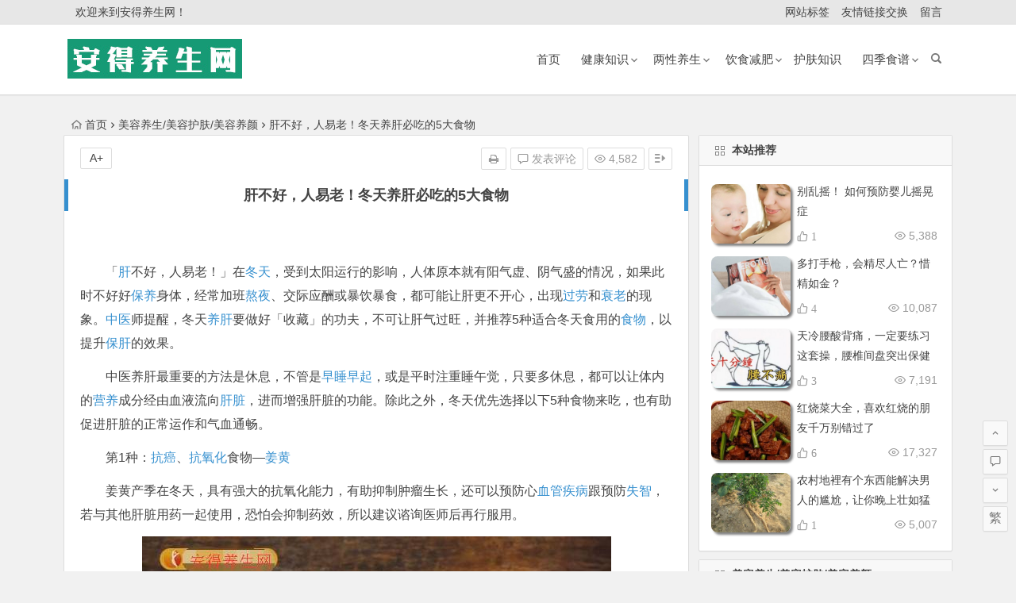

--- FILE ---
content_type: text/html; charset=UTF-8
request_url: https://www.andfuwu.com/baike/10248.html
body_size: 11953
content:
<!DOCTYPE html>
<html lang="zh-CN">
<head>
<meta charset="UTF-8">
<meta name="viewport" content="width=device-width, initial-scale=1.0, minimum-scale=1.0, maximum-scale=1.0, user-scalable=no">
<meta http-equiv="Cache-Control" content="no-transform" />
<meta http-equiv="Cache-Control" content="no-siteapp" />
<title>肝不好，人易老！冬天养肝必吃的5大食物 | 安得养生网</title>
<meta name="description" content="&nbsp;" />
<meta name="keywords" content="包心菜,姜黄,肝,过劳" />
<meta property="og:description" content="&nbsp;.">
<meta property="og:type" content="acticle">
<meta property="og:locale" content="zh-CN" />
<meta property="og:site_name" content="安得养生网">
<meta property="og:title" content="肝不好，人易老！冬天养肝必吃的5大食物">
<meta property="og:url" content="https://www.andfuwu.com/baike/10248.html"/> 
<meta property="og:image" content="https://www.andfuwu.com/wp-content/uploads/2017/12/171219235002.jpg">
<link rel="shortcut icon" href="https://www.andfuwu.com/wp-content/uploads/2019/09/favicon.ico">
<link rel="apple-touch-icon" sizes="114x114" href="https://www.andfuwu.com/wp-content/uploads/2019/09/ico_114.png" />
<link rel="profile" href="https://gmpg.org/xfn/11">
<link rel="pingback" href="https://www.andfuwu.com/xmlrpc.php">
<!--[if lt IE 9]>
<script src="https://www.andfuwu.com/wp-content/themes/begin/js/html5.js"></script>
<script src="https://www.andfuwu.com/wp-content/themes/begin/js/css3-mediaqueries.js"></script>
<![endif]-->
<link rel='stylesheet' id='nfgc-main-style-css'  href='https://www.andfuwu.com/wp-content/plugins/nix-gravatar-cache/css/style.css?ver=5.5.17' type='text/css' media='all' />
<link rel='stylesheet' id='wp-block-library-css'  href='https://www.andfuwu.com/wp-includes/css/dist/block-library/style.min.css?ver=5.5.17' type='text/css' media='all' />
<link rel='stylesheet' id='begin-style-css'  href='https://www.andfuwu.com/wp-content/themes/begin/style.css?ver=5.5.17' type='text/css' media='all' />
<link rel='stylesheet' id='fonts-css'  href='https://www.andfuwu.com/wp-content/themes/begin/css/fonts/fonts.css?ver=2018/3/5' type='text/css' media='all' />
<link rel='stylesheet' id='highlight-css'  href='https://www.andfuwu.com/wp-content/themes/begin/css/highlight.css?ver=2018/3/5' type='text/css' media='all' />
<script type='text/javascript' src='https://www.andfuwu.com/wp-content/themes/begin/js/jquery.min.js?ver=1.10.1' id='jquery-js'></script>
<script type='text/javascript' src='https://www.andfuwu.com/wp-content/plugins/nix-gravatar-cache/js/main.js?ver=5.5.17' id='nfgc-main-script-js'></script>
<link rel="canonical" href="https://www.andfuwu.com/baike/10248.html" />
<!-- Analytics by WP-Statistics v12.6.13 - https://wp-statistics.com/ -->
<link rel="amphtml" href="https://www.andfuwu.com/baike/10248.html/amp/"><script>
var _hmt = _hmt || [];
(function() {
  var hm = document.createElement("script");
  hm.src = "https://hm.baidu.com/hm.js?149c04d6153d9cbd346a898827d26c74";
  var s = document.getElementsByTagName("script")[0]; 
  s.parentNode.insertBefore(hm, s);
})();
</script>
<script>
(function(){
    var bp = document.createElement('script');
    var curProtocol = window.location.protocol.split(':')[0];
    if (curProtocol === 'https') {
        bp.src = 'https://zz.bdstatic.com/linksubmit/push.js';
    }
    else {
        bp.src = 'http://push.zhanzhang.baidu.com/push.js';
    }
    var s = document.getElementsByTagName("script")[0];
    s.parentNode.insertBefore(bp, s);
})();
</script>
<script>
(function(){
var src = "https://jspassport.ssl.qhimg.com/11.0.1.js?d182b3f28525f2db83acfaaf6e696dba";
document.write('<script src="' + src + '" id="sozz"></script>');
})();
</script><!--如果浏览器域名不是www.andfuwu.com将跳转到www.andfuwu.com对应的页面-->
<script type="text/javascript">
if (document.location.host != "www.andfuwu.com") {
    locationlocation.href = location.href.replace(document.location.host,'www.andfuwu.com');
}
</script>
</head>
<body class="post-template-default single single-post postid-10248 single-format-standard">
<div id="page" class="hfeed site">
	<header id="masthead" class="site-header site-header-s">
		<div id="header-main" class="header-main">
			<nav id="top-header">
			<div class="top-nav">
									<div id="user-profile">
					<div class="user-login">欢迎来到安得养生网！</div>
			
			<div class="clear"></div>
</div>				
				<div class="menu-%e8%8f%9c%e5%8d%95b-container"><ul id="menu-%e8%8f%9c%e5%8d%95b" class="top-menu"><li id="menu-item-11545" class="menu-item menu-item-type-post_type menu-item-object-page menu-item-11545"><a href="https://www.andfuwu.com/tag"><span class="mcnmw"><i class="zm zm-biaoqian-"></i><span class="font-text"> 网站标签 </span></span></a></li>
<li id="menu-item-7095" class="menu-item menu-item-type-post_type menu-item-object-page menu-item-7095"><a href="https://www.andfuwu.com/links"><span class="mcnmq"><i class="zm zm-link"></i><span class="font-text"> 友情链接交换 </span></span></a></li>
<li id="menu-item-7096" class="menu-item menu-item-type-post_type menu-item-object-page menu-item-7096"><a href="https://www.andfuwu.com/guestbook"><span class="mcnmq"><i class="zm zm-mail"></i><span class="font-text"> 留言 </span></span></a></li>
</ul></div>			</div>
		</nav><!-- #top-header -->

		<div id="menu-box">
			<div id="top-menu">
				<span class="nav-search"></span>
												<div class="logo-site">
																						<p class="site-title">
																	<a href="https://www.andfuwu.com/"><img src="https://www.andfuwu.com/wp-content/uploads/2019/09/ico-1.jpg" title="安得养生网" alt="安得养生网" rel="home" /><span class="site-name">安得养生网</span></a>
															</p>
																</div><!-- .logo-site -->

				<div id="site-nav-wrap">
					<div id="sidr-close"><a href="#sidr-close" class="toggle-sidr-close">×</a></div>
					<div id="sidr-menu"><div class="toggle-sidr-menu">MENU</a></div></div>
					<nav id="site-nav" class="main-nav">
																		<a href="#sidr-main" id="navigation-toggle" class="bars"><i class="be be-menu"></i></a>
																	<div class="menu-%e8%8f%9c%e5%8d%95a-container"><ul id="menu-%e8%8f%9c%e5%8d%95a" class="down-menu nav-menu"><li id="menu-item-9812" class="menu-item menu-item-type-custom menu-item-object-custom menu-item-home menu-item-9812"><a title="首页" href="https://www.andfuwu.com/"><i class="zm zm-shouyex"></i><span class="font-text">首页</span></a></li>
<li id="menu-item-12373" class="menu-item menu-item-type-taxonomy menu-item-object-category menu-item-has-children menu-item-12373"><a href="https://www.andfuwu.com/category/health/">健康知识</a>
<ul class="sub-menu">
	<li id="menu-item-12065" class="menu-item menu-item-type-taxonomy menu-item-object-category menu-item-12065"><a href="https://www.andfuwu.com/category/yake/">眼科知识</a></li>
	<li id="menu-item-1320" class="menu-item menu-item-type-taxonomy menu-item-object-category menu-item-1320"><a href="https://www.andfuwu.com/category/tou/">男性保健/养生</a></li>
	<li id="menu-item-1318" class="menu-item menu-item-type-taxonomy menu-item-object-category menu-item-1318"><a href="https://www.andfuwu.com/category/xinganshen/">女性保健/养生</a></li>
	<li id="menu-item-8500" class="menu-item menu-item-type-taxonomy menu-item-object-category menu-item-8500"><a href="https://www.andfuwu.com/category/zhengxing/">整形美容</a></li>
	<li id="menu-item-8451" class="menu-item menu-item-type-taxonomy menu-item-object-category menu-item-8451"><a href="https://www.andfuwu.com/category/yingyouer/">婴幼健康</a></li>
	<li id="menu-item-12349" class="menu-item menu-item-type-taxonomy menu-item-object-category menu-item-12349"><a href="https://www.andfuwu.com/category/gdcw/">肝胆肠胃</a></li>
	<li id="menu-item-1323" class="menu-item menu-item-type-taxonomy menu-item-object-category menu-item-1323"><a href="https://www.andfuwu.com/category/zhongyi/">中医养生</a></li>
</ul>
</li>
<li id="menu-item-1311" class="menu-item menu-item-type-taxonomy menu-item-object-category menu-item-has-children menu-item-1311"><a href="https://www.andfuwu.com/category/vnren/"><i class="zm zm-yunying"></i><span class="font-text">两性养生</span></a>
<ul class="sub-menu">
	<li id="menu-item-1328" class="menu-item menu-item-type-taxonomy menu-item-object-category menu-item-1328"><a href="https://www.andfuwu.com/category/shiliao/">食疗养生</a></li>
	<li id="menu-item-1316" class="menu-item menu-item-type-taxonomy menu-item-object-category menu-item-1316"><a href="https://www.andfuwu.com/category/laonian/">老年养生</a></li>
	<li id="menu-item-1313" class="menu-item menu-item-type-taxonomy menu-item-object-category menu-item-1313"><a href="https://www.andfuwu.com/category/yunzhong/">孕期养生</a></li>
</ul>
</li>
<li id="menu-item-1333" class="menu-item menu-item-type-taxonomy menu-item-object-category menu-item-has-children menu-item-1333"><a href="https://www.andfuwu.com/category/yinshi/"><i class="zm zm-icon3"></i><span class="font-text">饮食减肥</span></a>
<ul class="sub-menu">
	<li id="menu-item-1330" class="menu-item menu-item-type-taxonomy menu-item-object-category menu-item-1330"><a href="https://www.andfuwu.com/category/changshi/">运动塑身</a></li>
	<li id="menu-item-1332" class="menu-item menu-item-type-taxonomy menu-item-object-category menu-item-1332"><a href="https://www.andfuwu.com/category/yundong/">减重塑身</a></li>
	<li id="menu-item-1331" class="menu-item menu-item-type-taxonomy menu-item-object-category menu-item-1331"><a href="https://www.andfuwu.com/category/yixue/">医学减肥</a></li>
</ul>
</li>
<li id="menu-item-12375" class="menu-item menu-item-type-taxonomy menu-item-object-category menu-item-12375"><a href="https://www.andfuwu.com/category/skin/">护肤知识</a></li>
<li id="menu-item-15199" class="menu-item menu-item-type-taxonomy menu-item-object-category menu-item-has-children menu-item-15199"><a href="https://www.andfuwu.com/category/sjsp/">四季食谱</a>
<ul class="sub-menu">
	<li id="menu-item-1340" class="menu-item menu-item-type-taxonomy menu-item-object-category menu-item-1340"><a href="https://www.andfuwu.com/category/sjsp/chunji/">春季养生食谱</a></li>
	<li id="menu-item-1338" class="menu-item menu-item-type-taxonomy menu-item-object-category menu-item-1338"><a href="https://www.andfuwu.com/category/sjsp/dongji/">冬季养生食谱</a></li>
	<li id="menu-item-1339" class="menu-item menu-item-type-taxonomy menu-item-object-category menu-item-1339"><a href="https://www.andfuwu.com/category/sjsp/xiaji/">夏季养生食谱</a></li>
	<li id="menu-item-1341" class="menu-item menu-item-type-taxonomy menu-item-object-category menu-item-1341"><a href="https://www.andfuwu.com/category/sjsp/qiuji/"><i class="zm zm-shipu"></i><span class="font-text">秋季养生食谱</span></a></li>
</ul>
</li>
</ul></div>					</nav><!-- #site-nav -->
				</div><!-- #site-nav-wrap -->
				<div class="clear"></div>
			</div><!-- #top-menu -->
		</div><!-- #menu-box -->
	</div><!-- #menu-box -->
</header><!-- #masthead -->
<div id="search-main">
	
		<div class="searchbar">
		<form method="get" id="baiduform" action="https://www.andfuwu.com/baike/10248.html" target="_blank">
			<span class="search-input">
				<input type="hidden" value="1" name="entry">
				<input class="swap_value" placeholder="输入百度站内搜索关键词" name="q">
				<button type="submit" id="searchbaidu"><i class="be be-baidu"></i></button>
			</span>
		</form>
	</div>
	
		<div class="searchbar">
		<form action="https://www.so.com/s" target="_blank" id="so360form">
			<span class="search-input">
				<input type="text" autocomplete="off"  placeholder="输入360站内搜索关键词" name="q" id="so360_keyword">
				<button type="submit" id="so360_submit">360</button>
				<input type="hidden" name="ie" value="utf-8">
				<input type="hidden" name="src" value="zz_andfuwu.com">
				<input type="hidden" name="site" value="andfuwu.com">
				<input type="hidden" name="rg" value="1">
				<input type="hidden" name="inurl" value="">
			</span>
		</form>
	</div>
	
		<div class="searchbar">
		<form action="https://www.sogou.com/web" target="_blank" name="sogou_queryform">
			<span class="search-input">
				<input type="text" placeholder="输入搜狗站内搜索关键词" name="query">
				<button type="submit" id="sogou_submit"  onclick="check_insite_input(document.sogou_queryform, 1)">搜狗</button>
				<input type="hidden" name="insite" value="andfuwu.com">
			</span>
		</form>
	</div>
		<div class="clear"></div>
</div>		<nav class="breadcrumb">
		<a class="crumbs" href="https://www.andfuwu.com/"><i class="be be-home"></i>首页</a><i class="be be-arrowright"></i><a href="https://www.andfuwu.com/category/baike/" rel="category tag">美容养生/美容护肤/美容养颜</a><i class="be be-arrowright"></i>肝不好，人易老！冬天养肝必吃的5大食物					</nav>
		
	
	<div id="content" class="site-content">
	<div id="primary" class="content-area">
		<main id="main" class="site-main" role="main">

			
				<article id="post-10248" class="post-10248 post type-post status-publish format-standard hentry category-baike tag-2887 tag-2888 tag-2886 tag-1800 fge">
		<header class="entry-header">
														<h1 class="entry-title">肝不好，人易老！冬天养肝必吃的5大食物</h1>										</header><!-- .entry-header -->

	<div class="entry-content">
		
			<ul class="single-meta"><li class="print"><a href="javascript:printme()" target="_self" title="打印"><i class="be be-print"></i></a></li><li class="comment"><a href="https://www.andfuwu.com/baike/10248.html#respond" rel="external nofollow"><i class="be be-speechbubble"></i> 发表评论</a></li><li class="views"><i class="be be-eye"></i> 4,582</li><li class="r-hide"><a href="#"><span class="off-side"></span></a></li></ul><ul id="fontsize"><li>A+</li></ul><div class="single-cat-tag"><div class="single-cat">所属分类：<a href="https://www.andfuwu.com/category/baike/" rel="category tag">美容养生/美容护肤/美容养颜</a></div></div>
			<div class="single-content">
				
				
				<p>&nbsp;</p>
<p>「<a href="https://www.andfuwu.com/tag/%e8%82%9d/" title="肝" target="_blank">肝</a>不好，人易老！」在<a href="https://www.andfuwu.com/tag/%e5%86%ac%e5%a4%a9/" title="冬天" target="_blank">冬天</a>，受到太阳运行的影响，人体原本就有阳气虚、阴气盛的情况，如果此时不好好<a href="https://www.andfuwu.com/tag/%e4%bf%9d%e5%85%bb/" title="保养" target="_blank">保养</a>身体，经常加班<a href="https://www.andfuwu.com/tag/%e7%86%ac%e5%a4%9c/" title="熬夜" target="_blank">熬夜</a>、交际应酬或暴饮暴食，都可能让肝更不开心，出现<a href="https://www.andfuwu.com/tag/%e8%bf%87%e5%8a%b3/" title="过劳" target="_blank">过劳</a>和<a href="https://www.andfuwu.com/tag/%e8%a1%b0%e8%80%81/" title="衰老" target="_blank">衰老</a>的现象。<a href="https://www.andfuwu.com/tag/%e4%b8%ad%e5%8c%bb/" title="中医" target="_blank">中医</a>师提醒，冬天<a href="https://www.andfuwu.com/tag/%e5%85%bb%e8%82%9d/" title="养肝" target="_blank">养肝</a>要做好「收藏」的功夫，不可让肝气过旺，并推荐5种适合冬天食用的<a href="https://www.andfuwu.com/tag/%e9%a3%9f%e7%89%a9/" title="食物" target="_blank">食物</a>，以提升<a href="https://www.andfuwu.com/tag/%e4%bf%9d%e8%82%9d/" title="保肝" target="_blank">保肝</a>的效果。</p>
<p>中医养肝最重要的方法是休息，不管是<a href="https://www.andfuwu.com/tag/%e6%97%a9%e7%9d%a1%e6%97%a9%e8%b5%b7/" title="早睡早起" target="_blank">早睡早起</a>，或是平时注重睡午觉，只要多休息，都可以让体内的<a href="https://www.andfuwu.com/tag/%e8%90%a5%e5%85%bb/" title="营养" target="_blank">营养</a>成分经由血液流向<a href="https://www.andfuwu.com/tag/%e8%82%9d%e8%84%8f/" title="肝脏" target="_blank">肝脏</a>，进而增强肝脏的功能。除此之外，冬天优先选择以下5种食物来吃，也有助促进肝脏的正常运作和气血通畅。</p>
<p>第1种：<a href="https://www.andfuwu.com/tag/%e6%8a%97%e7%99%8c/" title="抗癌" target="_blank">抗癌</a>、<a href="https://www.andfuwu.com/tag/%e6%8a%97%e6%b0%a7%e5%8c%96/" title="抗氧化" target="_blank">抗氧化</a>食物—<a href="https://www.andfuwu.com/tag/%e5%a7%9c%e9%bb%84/" title="姜黄" target="_blank">姜黄</a></p>
<p>姜黄产季在冬天，具有强大的抗氧化能力，有助抑制肿瘤生长，还可以预防心<a href="https://www.andfuwu.com/tag/%e8%a1%80%e7%ae%a1/" title="血管" target="_blank">血管</a><a href="https://www.andfuwu.com/tag/%e7%96%be%e7%97%85/" title="疾病" target="_blank">疾病</a>跟预防<a href="https://www.andfuwu.com/tag/%e5%a4%b1%e6%99%ba/" title="失智" target="_blank">失智</a>，若与其他肝脏用药一起使用，恐怕会抑制药效，所以建议谘询医师后再行服用。</p>
<p><a href="https://www.andfuwu.com/wp-content/uploads/2017/12/171219235002.jpg" class="fancybox" data-fancybox-group="button"><img loading="lazy" class="aligncenter size-full wp-image-10249" src="https://www.andfuwu.com/wp-content/uploads/2017/12/171219235002.jpg" alt="肝不好，人易老！冬天养肝必吃的5大食物" alt="" width="591" height="391" /></a></p>
<p>第2种：富含<a href="https://www.andfuwu.com/tag/%e7%bb%b4%e7%94%9f%e7%b4%a0/" title="维生素" target="_blank">维生素</a>的食物—<a href="https://www.andfuwu.com/tag/%e5%8c%85%e5%bf%83%e8%8f%9c/" title="包心菜" target="_blank">包心菜</a></p>
<p>冬天是包心菜的盛产季节，吃起来鲜脆甘甜，不只如此，包心菜还是属于十字花科的<a href="https://www.andfuwu.com/tag/%e8%94%ac%e8%8f%9c/" title="蔬菜" target="_blank">蔬菜</a>，富含<a href="https://www.andfuwu.com/tag/%e7%bb%b4%e4%bb%96%e5%91%bdc/" title="维他命C" target="_blank">维他命C</a>和<a href="https://www.andfuwu.com/tag/%e7%bb%b4%e4%bb%96%e5%91%bd/" title="维他命" target="_blank">维他命</a>A，并含有数种强力抗癌效果的化合物，在中医更被视为<a href="https://www.andfuwu.com/tag/%e6%8a%a4%e8%82%9d/" title="护肝" target="_blank">护肝</a>顾胃的好帮手，适合多多摄取。另外，其他十字花科蔬菜，包括<a href="https://www.andfuwu.com/tag/%e8%8a%b1%e6%a4%b0%e8%8f%9c/" title="花椰菜" target="_blank">花椰菜</a>、青江菜和<a href="https://www.andfuwu.com/tag/%e8%90%9d%e5%8d%9c/" title="萝卜" target="_blank">萝卜</a>等，也都是具有抗癌能力的蔬菜。</p>
<p>第3种：<a href="https://www.andfuwu.com/tag/%e8%9b%8b%e7%99%bd%e8%b4%a8/" title="蛋白质" target="_blank">蛋白质</a>类食物—<a href="https://www.andfuwu.com/tag/%e9%bb%91%e8%8a%9d%e9%ba%bb/" title="黑芝麻" target="_blank">黑芝麻</a></p>
<p>优质的蛋白质类食物，例如：<a href="https://www.andfuwu.com/tag/%e8%b1%86%e8%85%90/" title="豆腐" target="_blank">豆腐</a>、<a href="https://www.andfuwu.com/tag/%e9%b8%a1%e8%9b%8b/" title="鸡蛋" target="_blank">鸡蛋</a>、鱼、黑芝麻等，都对肝脏有不错的修护功能，而冬天是黑芝麻的产季，正是最佳的赏味期。黑芝麻中的<a href="https://www.andfuwu.com/tag/%e8%8a%9d%e9%ba%bb%e7%b4%a0/" title="芝麻素" target="_blank">芝麻素</a>能消除肝脏在<a href="https://www.andfuwu.com/tag/%e8%a7%a3%e6%af%92/" title="解毒" target="_blank">解毒</a>过程中所产生的<a href="https://www.andfuwu.com/tag/%e8%87%aa%e7%94%b1%e5%9f%ba/" title="自由基" target="_blank">自由基</a>，具有保护肝脏的功能，既能抗氧化，也具有<a href="https://www.andfuwu.com/tag/%e6%8a%97%e8%a1%b0%e8%80%81/" title="抗衰老" target="_blank">抗衰老</a>的能力。</p>
<p>第4种：含<a href="https://www.andfuwu.com/tag/%e9%94%8c/" title="锌" target="_blank">锌</a>、硒的食物—红<a href="https://www.andfuwu.com/tag/%e8%8c%b6/" title="茶" target="_blank">茶</a></p>
<p><a href="https://www.andfuwu.com/tag/%e7%ba%a2%e8%8c%b6/" title="红茶" target="_blank">红茶</a>含有多种<a href="https://www.andfuwu.com/tag/%e8%83%ba%e5%9f%ba%e9%85%b8/" title="胺基酸" target="_blank">胺基酸</a>，以及锌、硒等微量元素，除了可以保护肝脏、促进再生，还有延缓<a href="https://www.andfuwu.com/tag/%e8%80%81%e5%8c%96/" title="老化" target="_blank">老化</a>、<a href="https://www.andfuwu.com/tag/%e9%99%8d%e8%a1%80%e5%8e%8b/" title="降血压" target="_blank">降血压</a>的功能。此外，<a href="https://www.andfuwu.com/tag/%e5%a4%a7%e8%92%9c/" title="大蒜" target="_blank">大蒜</a>、小麦胚芽、<a href="https://www.andfuwu.com/tag/%e6%b2%99%e4%b8%81%e9%b1%bc/" title="沙丁鱼" target="_blank">沙丁鱼</a>等也都具有相似的作用。</p>
<p>第5种：高纤维的食物—糙米</p>
<p>糙米中的<a href="https://www.andfuwu.com/tag/%e7%bb%b4%e7%94%9f%e7%b4%a0b1/" title="维生素B1" target="_blank">维生素B1</a>、B2和B3，可帮助<a href="https://www.andfuwu.com/tag/%e8%84%82%e8%82%aa/" title="脂肪" target="_blank">脂肪</a><a href="https://www.andfuwu.com/tag/%e4%bb%a3%e8%b0%a2/" title="代谢" target="_blank">代谢</a>、减轻肝脏负担；而丰富的<a href="https://www.andfuwu.com/tag/%e8%86%b3%e9%a3%9f%e7%ba%a4%e7%bb%b4/" title="膳食纤维" target="_blank">膳食纤维</a>也可预防<a href="https://www.andfuwu.com/tag/%e8%84%82%e8%82%aa%e8%82%9d/" title="脂肪肝" target="_blank">脂肪肝</a>的产生，避免过多脂肪伤害肝脏，有利身体的修复与调养。此外，糙米含有六磷酸肌醇，也能抑制自由基和预<a href="https://www.andfuwu.com/tag/%e9%98%b2%e7%99%8c/" title="防癌" target="_blank">防癌</a>症。</p>
<p>肝在五脏之中属木，四时中春也属木，肝与春气相通，在冬天好好养肝，等到<a href="https://www.andfuwu.com/tag/%e6%98%a5%e5%a4%a9/" title="春天" target="_blank">春天</a>大地万物复苏，肝气生发才会顺利，不只身体<a href="https://www.andfuwu.com/tag/%e5%81%a5%e5%ba%b7/" title="健康" target="_blank">健康</a>，心情也会更愉快喔！</p>
<p>&nbsp;</p>
							</div>

						
									
						
				
									<div id="social"></div>
				
				
			<footer class="single-footer">
							</footer><!-- .entry-footer -->

				<div class="clear"></div>
	</div><!-- .entry-content -->

	</article><!-- #post -->

<div class="single-tag"><ul class="wow fadeInUp" data-wow-delay="0.3s"><li><a href="https://www.andfuwu.com/tag/%e5%8c%85%e5%bf%83%e8%8f%9c/" rel="tag">包心菜</a></li><li><a href="https://www.andfuwu.com/tag/%e5%a7%9c%e9%bb%84/" rel="tag">姜黄</a></li><li><a href="https://www.andfuwu.com/tag/%e8%82%9d/" rel="tag">肝</a></li><li><a href="https://www.andfuwu.com/tag/%e8%bf%87%e5%8a%b3/" rel="tag">过劳</a></li></ul></div>
				
				
									<div id="related-img" class="wow fadeInUp" data-wow-delay="0.3s">
		
	<div class="r4">
		<div class="related-site">
			<figure class="related-site-img">
				<a href="https://www.andfuwu.com/yixue/14584.html"><img src="https://www.andfuwu.com/wp-content/themes/begin/timthumb.php?src=https://www.andfuwu.com/wp-content/uploads/2018/12/146254.jpg&w=280&h=210&a=&zc=1" alt="代谢减肥好管用…吴明珠：决明子3大中药吃对了吗？" /></a>			 </figure>
			<div class="related-title"><a href="https://www.andfuwu.com/yixue/14584.html">代谢减肥好管用…吴明珠：决明子3大中药吃对了吗？</a></div>
		</div>
	</div>

		
	<div class="r4">
		<div class="related-site">
			<figure class="related-site-img">
				<a href="https://www.andfuwu.com/yixue/14579.html"><img src="https://www.andfuwu.com/wp-content/themes/begin/timthumb.php?src=https://www.andfuwu.com/wp-content/uploads/2018/12/140376.jpg&w=280&h=210&a=&zc=1" alt="秋天吃不停，食欲大暴走！中医减肥小撇步：按这4个耳朵穴位" /></a>			 </figure>
			<div class="related-title"><a href="https://www.andfuwu.com/yixue/14579.html">秋天吃不停，食欲大暴走！中医减肥小撇步：按这4个耳朵穴位</a></div>
		</div>
	</div>

		
	<div class="r4">
		<div class="related-site">
			<figure class="related-site-img">
				<a href="https://www.andfuwu.com/yixue/14575.html"><img src="https://www.andfuwu.com/wp-content/themes/begin/timthumb.php?src=https://www.andfuwu.com/wp-content/uploads/2018/12/143642.jpg&w=280&h=210&a=&zc=1" alt="网传：吃中药助减重，别碰白色食物？女中医这样说…" /></a>			 </figure>
			<div class="related-title"><a href="https://www.andfuwu.com/yixue/14575.html">网传：吃中药助减重，别碰白色食物？女中医这样说…</a></div>
		</div>
	</div>

		
	<div class="r4">
		<div class="related-site">
			<figure class="related-site-img">
				<a href="https://www.andfuwu.com/yixue/14563.html"><img src="https://www.andfuwu.com/wp-content/themes/begin/timthumb.php?src=https://www.andfuwu.com/wp-content/uploads/2018/12/138932.jpg&w=280&h=210&a=&zc=1" alt="儿童肥胖怎么补救？四神汤、枸杞菊花茶助减重" /></a>			 </figure>
			<div class="related-title"><a href="https://www.andfuwu.com/yixue/14563.html">儿童肥胖怎么补救？四神汤、枸杞菊花茶助减重</a></div>
		</div>
	</div>

			<div class="clear"></div>
</div>				
				<div id="single-widget">
	<div class="wow fadeInUp" data-wow-delay="0.3s">
		<aside id="related_post-5" class="widget related_post wow fadeInUp" data-wow-delay="0.3s"><h3 class="widget-title"><span class="s-icon"></span>相关文章</h3>
<div id="related_post_widget">

	<ul>
				<li>
							<i class="be be-arrowright"></i><a href="https://www.andfuwu.com/yixue/14584.html" rel="bookmark">代谢减肥好管用…吴明珠：决明子3大中药吃对了吗？</a>					</li>
				<li>
							<i class="be be-arrowright"></i><a href="https://www.andfuwu.com/yixue/14579.html" rel="bookmark">秋天吃不停，食欲大暴走！中医减肥小撇步：按这4个耳朵穴位</a>					</li>
				<li>
							<i class="be be-arrowright"></i><a href="https://www.andfuwu.com/yixue/14575.html" rel="bookmark">网传：吃中药助减重，别碰白色食物？女中医这样说…</a>					</li>
				<li>
							<i class="be be-arrowright"></i><a href="https://www.andfuwu.com/yixue/14563.html" rel="bookmark">儿童肥胖怎么补救？四神汤、枸杞菊花茶助减重</a>					</li>
				<li>
							<i class="be be-arrowright"></i><a href="https://www.andfuwu.com/yixue/14549.html" rel="bookmark">少吃还是发胖、容易流汗？小心是肝肾两虚型肥胖惹祸</a>					</li>
			</ul>
</div>

<div class="clear"></div></aside><aside id="random_post-6" class="widget random_post wow fadeInUp" data-wow-delay="0.3s"><h3 class="widget-title"><span class="s-icon"></span>随机文章</h3>
<div id="random_post_widget">

	<ul>
				<li>
							<i class="be be-arrowright"></i><a href="https://www.andfuwu.com/baike/8539.html" rel="bookmark">吃乳酸菌能杀死幽门杆菌 是真的吗？</a>					</li>
				<li>
							<i class="be be-arrowright"></i><a href="https://www.andfuwu.com/baike/2485.html" rel="bookmark">冻疮疼痒难忍 民间偏方帮你摆脱烦恼</a>					</li>
				<li>
							<i class="be be-arrowright"></i><a href="https://www.andfuwu.com/baike/9189.html" rel="bookmark">出汗可以排毒，但这5个部位出汗可就要注意了</a>					</li>
				<li>
							<i class="be be-arrowright"></i><a href="https://www.andfuwu.com/baike/11270.html" rel="bookmark">失眠隔天别碰咖啡？5大秘诀甩开疲累、活化大脑</a>					</li>
				<li>
							<i class="be be-arrowright"></i><a href="https://www.andfuwu.com/baike/3598.html" rel="bookmark">提神解乏的食物</a>					</li>
					</ul>
</div>

<div class="clear"></div></aside>	</div>
	<div class="clear"></div>
</div>

				
				<nav class="nav-single wow fadeInUp" data-wow-delay="0.3s">
					<a href="https://www.andfuwu.com/baike/10230.html" rel="prev"><span class="meta-nav"><span class="post-nav"><i class="be be-arrowleft"></i> 上一篇</span><br/>压力大好暴躁？营养师推5大纾压小秘方</span></a><a href="https://www.andfuwu.com/baike/10277.html" rel="next"><span class="meta-nav"><span class="post-nav">下一篇 <i class="be be-arrowright"></i></span><br/>眼压狂飙找不出原因　竟是病毒感染酿顽固性青光眼</span></a>					<div class="clear"></div>
				</nav>

				
	<nav class="navigation post-navigation" role="navigation" aria-label="文章">
		<h2 class="screen-reader-text">文章导航</h2>
		<div class="nav-links"><div class="nav-previous"><a href="https://www.andfuwu.com/baike/10230.html" rel="prev"><span class="meta-nav-r" aria-hidden="true"><i class="be be-arrowleft"></i></span></a></div><div class="nav-next"><a href="https://www.andfuwu.com/baike/10277.html" rel="next"><span class="meta-nav-l" aria-hidden="true"><i class="be be-arrowright"></i></span></a></div></div>
	</nav>
									
<!-- 引用 -->


<div class="scroll-comments"></div>

<div id="comments" class="comments-area">

	
		<div id="respond" class="comment-respond wow fadeInUp" data-wow-delay="0.3s">
			<h3 id="reply-title" class="comment-reply-title"><span>发表评论</span><small><a rel="nofollow" id="cancel-comment-reply-link" href="/baike/10248.html#respond" style="display:none;">取消回复</a></small></h3>

			
				<form action="https://www.andfuwu.com/wp-comments-post.php" method="post" id="commentform">
					
			        <p class="emoji-box"><script type="text/javascript">
/* <![CDATA[ */
    function grin(tag) {
    	var myField;
    	tag = ' ' + tag + ' ';
        if (document.getElementById('comment') && document.getElementById('comment').type == 'textarea') {
    		myField = document.getElementById('comment');
    	} else {
    		return false;
    	}
    	if (document.selection) {
    		myField.focus();
    		sel = document.selection.createRange();
    		sel.text = tag;
    		myField.focus();
    	}
    	else if (myField.selectionStart || myField.selectionStart == '0') {
    		var startPos = myField.selectionStart;
    		var endPos = myField.selectionEnd;
    		var cursorPos = endPos;
    		myField.value = myField.value.substring(0, startPos)
    					  + tag
    					  + myField.value.substring(endPos, myField.value.length);
    		cursorPos += tag.length;
    		myField.focus();
    		myField.selectionStart = cursorPos;
    		myField.selectionEnd = cursorPos;
    	}
    	else {
    		myField.value += tag;
    		myField.focus();
    	}
    }
/* ]]> */
</script>

<a href="javascript:grin(':?:')"><img src="https://www.andfuwu.com/wp-content/themes/begin/img/smilies/icon_question.gif" alt=":?:" title="疑问" /></a>
<a href="javascript:grin(':razz:')"><img src="https://www.andfuwu.com/wp-content/themes/begin/img/smilies/icon_razz.gif" alt=":razz:" title="调皮" /></a>
<a href="javascript:grin(':sad:')"><img src="https://www.andfuwu.com/wp-content/themes/begin/img/smilies/icon_sad.gif" alt=":sad:" title="难过" /></a>
<a href="javascript:grin(':evil:')"><img src="https://www.andfuwu.com/wp-content/themes/begin/img/smilies/icon_evil.gif" alt=":evil:" title="抠鼻" /></a>
<a href="javascript:grin(':!:')"><img src="https://www.andfuwu.com/wp-content/themes/begin/img/smilies/icon_exclaim.gif" alt=":!:" title="吓" /></a>
<a href="javascript:grin(':smile:')"><img src="https://www.andfuwu.com/wp-content/themes/begin/img/smilies/icon_smile.gif" alt=":smile:" title="微笑" /></a>
<a href="javascript:grin(':oops:')"><img src="https://www.andfuwu.com/wp-content/themes/begin/img/smilies/icon_redface.gif" alt=":oops:" title="憨笑" /></a>
<a href="javascript:grin(':grin:')"><img src="https://www.andfuwu.com/wp-content/themes/begin/img/smilies/icon_biggrin.gif" alt=":grin:" title="坏笑" /></a>
<a href="javascript:grin(':eek:')"><img src="https://www.andfuwu.com/wp-content/themes/begin/img/smilies/icon_surprised.gif" alt=":eek:" title="惊讶" /></a>
<a href="javascript:grin(':shock:')"><img src="https://www.andfuwu.com/wp-content/themes/begin/img/smilies/icon_eek.gif" alt=":shock:" title="发呆" /></a>
<a href="javascript:grin(':???:')"><img src="https://www.andfuwu.com/wp-content/themes/begin/img/smilies/icon_confused.gif" alt=":???:" title="撇嘴" /></a>
<a href="javascript:grin(':cool:')"><img src="https://www.andfuwu.com/wp-content/themes/begin/img/smilies/icon_cool.gif" alt=":cool:" title="大兵" /></a>
<a href="javascript:grin(':lol:')"><img src="https://www.andfuwu.com/wp-content/themes/begin/img/smilies/icon_lol.gif" alt=":lol:" title="偷笑" /></a>
<a href="javascript:grin(':mad:')"><img src="https://www.andfuwu.com/wp-content/themes/begin/img/smilies/icon_mad.gif" alt=":mad:" title="咒骂" /></a>
<a href="javascript:grin(':twisted:')"><img src="https://www.andfuwu.com/wp-content/themes/begin/img/smilies/icon_twisted.gif" alt=":twisted:" title="发怒" /></a>
<a href="javascript:grin(':roll:')"><img src="https://www.andfuwu.com/wp-content/themes/begin/img/smilies/icon_rolleyes.gif" alt=":roll:" title="白眼" /></a>
<a href="javascript:grin(':wink:')"><img src="https://www.andfuwu.com/wp-content/themes/begin/img/smilies/icon_wink.gif" alt=":wink:" title="鼓掌" /></a>
<a href="javascript:grin(':idea:')"><img src="https://www.andfuwu.com/wp-content/themes/begin/img/smilies/icon_idea.gif" alt=":idea:" title="酷" /></a>
<a href="javascript:grin(':arrow:')"><img src="https://www.andfuwu.com/wp-content/themes/begin/img/smilies/icon_arrow.gif" alt=":arrow:" title="擦汗" /></a>
<a href="javascript:grin(':neutral:')"><img src="https://www.andfuwu.com/wp-content/themes/begin/img/smilies/icon_neutral.gif" alt=":neutral:" title="亲亲" /></a>
<a href="javascript:grin(':cry:')"><img src="https://www.andfuwu.com/wp-content/themes/begin/img/smilies/icon_cry.gif" alt=":cry:" title="大哭" /></a>
<a href="javascript:grin(':mrgreen:')"><img src="https://www.andfuwu.com/wp-content/themes/begin/img/smilies/icon_mrgreen.gif" alt=":mrgreen:" title="呲牙" /></a>
<br /></p>
					<p class="comment-form-comment"><textarea id="comment" name="comment" rows="4" tabindex="1"></textarea></p>

					<p class="comment-tool">
											<a class="tool-img" href='javascript:embedImage();' title="插入图片"><i class="icon-img"></i><i class="be be-picture"></i></a>
											<a class="emoji" href="" title="插入表情"><i class="be be-insertemoticon"></i></a>
					</p>

					
					<div id="comment-author-info">
						<p class="comment-form-author">
							<label for="author">昵称<span class="required">*</span></label>
							<input type="text" name="author" id="author" class="commenttext" value="" tabindex="2" />
						</p>
						<p class="comment-form-email">
							<label for="email">邮箱<span class="required">*</span></label>
							<input type="text" name="email" id="email" class="commenttext" value="" tabindex="3" />
						</p>
						<p class="comment-form-url">
							<label for="url">网址</label>
							<input type="text" name="url" id="url" class="commenttext" value="" tabindex="4" />
						</p>
											</div>
					
					<div class="qaptcha"></div>

					<div class="clear"></div>
					<p class="form-submit">
						<input id="submit" name="submit" type="submit" tabindex="5" value="提交评论"/>
						<input type='hidden' name='comment_post_ID' value='10248' id='comment_post_ID' />
<input type='hidden' name='comment_parent' id='comment_parent' value='0' />
					</p>
				</form>

	 				</div>
	
	
	
</div>
<!-- #comments -->				
			
		</main><!-- .site-main -->
	</div><!-- .content-area -->

<div id="sidebar" class="widget-area all-sidebar">

	
	
			<aside id="hot_commend-12" class="widget hot_commend wow fadeInUp" data-wow-delay="0.3s"><h3 class="widget-title"><span class="title-i"><span class="title-i-t"></span><span class="title-i-b"></span><span class="title-i-b"></span><span class="title-i-t"></span></span>本站推荐</h3>
<div id="hot" class="hot_commend">
	<ul>
					<li>
									<span class="thumbnail">
						<a href="https://www.andfuwu.com/baike/11400.html"><img src="https://www.andfuwu.com/wp-content/themes/begin/timthumb.php?src=https://www.andfuwu.com/wp-content/uploads/2018/03/20180331192531.jpg&w=280&h=210&a=&zc=1" alt="别乱摇！ 如何预防婴儿摇晃症" /></a>					</span>
					<span class="hot-title"><a href="https://www.andfuwu.com/baike/11400.html" rel="bookmark">别乱摇！ 如何预防婴儿摇晃症</a></span>
					<span class="views"><i class="be be-eye"></i> 5,388</span>					<i class="be be-thumbs-up-o">&nbsp;1</i>
							</li>
					<li>
									<span class="thumbnail">
						<a href="https://www.andfuwu.com/tou/10512.html"><img src="https://www.andfuwu.com/wp-content/themes/begin/timthumb.php?src=https://www.andfuwu.com/wp-content/uploads/2018/01/0180111105648.jpg&w=280&h=210&a=&zc=1" alt="多打手枪，会精尽人亡？惜精如金？" /></a>					</span>
					<span class="hot-title"><a href="https://www.andfuwu.com/tou/10512.html" rel="bookmark">多打手枪，会精尽人亡？惜精如金？</a></span>
					<span class="views"><i class="be be-eye"></i> 10,087</span>					<i class="be be-thumbs-up-o">&nbsp;4</i>
							</li>
					<li>
									<span class="thumbnail">
						<a href="https://www.andfuwu.com/zhongyi/9121.html"><img src="https://www.andfuwu.com/wp-content/themes/begin/timthumb.php?src=https://www.andfuwu.com/wp-content/uploads/2017/03/20170324191811.jpg&w=280&h=210&a=&zc=1" alt="天冷腰酸背痛，一定要练习这套操，腰椎间盘突出保健操，全套收好！每天十分钟" /></a>					</span>
					<span class="hot-title"><a href="https://www.andfuwu.com/zhongyi/9121.html" rel="bookmark">天冷腰酸背痛，一定要练习这套操，腰椎间盘突出保健操，全套收好！每天十分钟</a></span>
					<span class="views"><i class="be be-eye"></i> 7,191</span>					<i class="be be-thumbs-up-o">&nbsp;3</i>
							</li>
					<li>
									<span class="thumbnail">
						<a href="https://www.andfuwu.com/shiliao/9006.html"><img src="https://www.andfuwu.com/wp-content/themes/begin/timthumb.php?src=https://www.andfuwu.com/wp-content/uploads/2017/03/0170322110644.jpg&w=280&h=210&a=&zc=1" alt="红烧菜大全，喜欢红烧的朋友千万别错过了" /></a>					</span>
					<span class="hot-title"><a href="https://www.andfuwu.com/shiliao/9006.html" rel="bookmark">红烧菜大全，喜欢红烧的朋友千万别错过了</a></span>
					<span class="views"><i class="be be-eye"></i> 17,327</span>					<i class="be be-thumbs-up-o">&nbsp;6</i>
							</li>
					<li>
									<span class="thumbnail">
						<a href="https://www.andfuwu.com/zhongyi/8970.html"><img src="https://www.andfuwu.com/wp-content/themes/begin/timthumb.php?src=https://www.andfuwu.com/wp-content/uploads/2017/03/20170321144041.jpg&w=280&h=210&a=&zc=1" alt="农村地裡有个东西能解决男人的尴尬，让你晚上壮如猛牛床受不了" /></a>					</span>
					<span class="hot-title"><a href="https://www.andfuwu.com/zhongyi/8970.html" rel="bookmark">农村地裡有个东西能解决男人的尴尬，让你晚上壮如猛牛床受不了</a></span>
					<span class="views"><i class="be be-eye"></i> 5,007</span>					<i class="be be-thumbs-up-o">&nbsp;1</i>
							</li>
					</ul>
</div>

<div class="clear"></div></aside><aside id="same_post-3" class="widget same_post wow fadeInUp" data-wow-delay="0.3s"><h3 class="widget-title"><span class="title-i"><span class="title-i-t"></span><span class="title-i-b"></span><span class="title-i-b"></span><span class="title-i-t"></span></span>美容养生/美容护肤/美容养颜</h3>
<div class="new_cat">
	<ul>
											<li class="cat-title">
												<span class="thumbnail">
						<a href="https://www.andfuwu.com/baike/111.html"><img src="https://www.andfuwu.com/wp-content/themes/begin/img/random/3.jpg" alt="使用花露水都要注意什么？" /></a>					</span>
					<span class="new-title"><a href="https://www.andfuwu.com/baike/111.html" rel="bookmark">使用花露水都要注意什么？</a></span>
					<span class="date">12/31</span>
					<span class="views"><i class="be be-eye"></i> 7,535</span>							</li>
									<li class="cat-title">
												<span class="thumbnail">
						<a href="https://www.andfuwu.com/baike/113.html"><img src="https://www.andfuwu.com/wp-content/themes/begin/img/random/3.jpg" alt="冬季肌肤不再干燥的护肤方法" /></a>					</span>
					<span class="new-title"><a href="https://www.andfuwu.com/baike/113.html" rel="bookmark">冬季肌肤不再干燥的护肤方法</a></span>
					<span class="date">12/31</span>
					<span class="views"><i class="be be-eye"></i> 6,326</span>							</li>
									<li class="cat-title">
												<span class="thumbnail">
						<a href="https://www.andfuwu.com/baike/115.html"><img src="https://www.andfuwu.com/wp-content/themes/begin/img/random/8.jpg" alt="秋冬季节肌肤干燥是怎么回事？" /></a>					</span>
					<span class="new-title"><a href="https://www.andfuwu.com/baike/115.html" rel="bookmark">秋冬季节肌肤干燥是怎么回事？</a></span>
					<span class="date">12/31</span>
					<span class="views"><i class="be be-eye"></i> 7,274</span>							</li>
									<li class="cat-title">
												<span class="thumbnail">
						<a href="https://www.andfuwu.com/baike/117.html"><img src="https://www.andfuwu.com/wp-content/themes/begin/img/random/9.jpg" alt="夜间焕肤应要抓住的要点" /></a>					</span>
					<span class="new-title"><a href="https://www.andfuwu.com/baike/117.html" rel="bookmark">夜间焕肤应要抓住的要点</a></span>
					<span class="date">12/31</span>
					<span class="views"><i class="be be-eye"></i> 7,360</span>							</li>
									<li class="cat-title">
												<span class="thumbnail">
						<a href="https://www.andfuwu.com/baike/119.html"><img src="https://www.andfuwu.com/wp-content/themes/begin/img/random/8.jpg" alt="这些习惯是最伤皮肤的健康" /></a>					</span>
					<span class="new-title"><a href="https://www.andfuwu.com/baike/119.html" rel="bookmark">这些习惯是最伤皮肤的健康</a></span>
					<span class="date">12/31</span>
					<span class="views"><i class="be be-eye"></i> 7,148</span>							</li>
									<li class="cat-title">
												<span class="thumbnail">
						<a href="https://www.andfuwu.com/baike/121.html"><img src="https://www.andfuwu.com/wp-content/themes/begin/img/random/10.jpg" alt="女性要如何来应对冬季肌肤问题" /></a>					</span>
					<span class="new-title"><a href="https://www.andfuwu.com/baike/121.html" rel="bookmark">女性要如何来应对冬季肌肤问题</a></span>
					<span class="date">12/31</span>
					<span class="views"><i class="be be-eye"></i> 6,480</span>							</li>
									<li class="cat-title">
												<span class="thumbnail">
						<a href="https://www.andfuwu.com/baike/125.html"><img src="https://www.andfuwu.com/wp-content/themes/begin/img/random/1.jpg" alt="怎样让肌肤保持弹性" /></a>					</span>
					<span class="new-title"><a href="https://www.andfuwu.com/baike/125.html" rel="bookmark">怎样让肌肤保持弹性</a></span>
					<span class="date">12/31</span>
					<span class="views"><i class="be be-eye"></i> 6,240</span>							</li>
									<li class="cat-title">
												<span class="thumbnail">
						<a href="https://www.andfuwu.com/baike/130.html"><img src="https://www.andfuwu.com/wp-content/themes/begin/img/random/2.jpg" alt="在户外应要如何保护皮肤？" /></a>					</span>
					<span class="new-title"><a href="https://www.andfuwu.com/baike/130.html" rel="bookmark">在户外应要如何保护皮肤？</a></span>
					<span class="date">12/31</span>
					<span class="views"><i class="be be-eye"></i> 5,797</span>							</li>
									<li class="cat-title">
												<span class="thumbnail">
						<a href="https://www.andfuwu.com/baike/132.html"><img src="https://www.andfuwu.com/wp-content/themes/begin/img/random/5.jpg" alt="解决唇部颜色很暗沉的方法" /></a>					</span>
					<span class="new-title"><a href="https://www.andfuwu.com/baike/132.html" rel="bookmark">解决唇部颜色很暗沉的方法</a></span>
					<span class="date">12/31</span>
					<span class="views"><i class="be be-eye"></i> 5,346</span>							</li>
									<li class="cat-title">
												<span class="thumbnail">
						<a href="https://www.andfuwu.com/baike/135.html"><img src="https://www.andfuwu.com/wp-content/themes/begin/img/random/2.jpg" alt="秋季要如何进行肌肤的美白呢？" /></a>					</span>
					<span class="new-title"><a href="https://www.andfuwu.com/baike/135.html" rel="bookmark">秋季要如何进行肌肤的美白呢？</a></span>
					<span class="date">12/31</span>
					<span class="views"><i class="be be-eye"></i> 5,752</span>							</li>
								</ul>
	<div class="clear"></div>
</div>

<div class="clear"></div></aside>	
	</div>

<div class="clear"></div>	</div><!-- .site-content -->
	<div class="clear"></div>
					<div id="footer-widget-box" class="site-footer">
	<div class="footer-widget">
				<div class="clear"></div>
	</div>
</div>
	<footer id="colophon" class="site-footer" role="contentinfo">
		<div class="site-info">
			<p>Copyright © 2010 - 2019  <a href="https://www.andfuwu.com">安得养生网</a>  版权所有  |  <a href="https://www.andfuwu.com/sitemap.xml" target="_blank" rel="noopener">网站地图</a></p>

<p>除非特别声明，否则均不代表站方观点，并仅供查阅，不作为任何参考依据！</p>

<p>ICP备案号：<a href="http://www.miibeian.gov.cn" target="_blank" rel="noopener">晋ICP备18010341号-11</a>  |  公安备案号：<a href="http://www.beian.gov.cn/portal/registerSystemInfo?recordcode=50010502000145" target="_blank" rel="noopener">渝公网安备 50010502000145号</a></p>			<span class="add-info">
				<a href="https://www.andfuwu.com"><img class="aligncenter wp-image-15175" src="https://www.andfuwu.com/wp-content/uploads/2019/09/ico-1.jpg" alt="" width="110" height="25" /></a>							</span>
		</div><!-- .site-info -->
			</footer><!-- .site-footer -->
<ul id="scroll">
	<li class="log log-no"><a class="log-button" title="文章目录"><i class="be be-menu"></i></a><div class="log-prompt"><div class="log-arrow">文章目录</div></div></li>
	<li><a class="scroll-home" href="https://www.andfuwu.com/" title="首页" rel="home"><i class="be be-home"></i></a></li>	<li><a class="scroll-h" title="返回顶部"><i class="be be-arrowup"></i></a></li>
	<li><a class="scroll-c" title="评论"><i class="be be-speechbubble"></i></a></li>	<li><a class="scroll-b" title="转到底部"><i class="be be-arrowdown"></i></a></li>
	<li class="gb2-site"><a id="gb2big5"><span>繁</span></a></li>		</ul></div>
<!-- .site -->
<script type="text/javascript" src="https://www.andfuwu.com/wp-content/themes/begin/js/jquery-ui.min.js"></script>
<script type="text/javascript" src="https://www.andfuwu.com/wp-content/themes/begin/js/qaptcha.jquery.js"></script>
<script type="text/javascript">var QaptchaJqueryPage="https://www.andfuwu.com/wp-content/themes/begin/inc/qaptcha.jquery.php"</script>
<script type="text/javascript">$(document).ready(function(){$('.qaptcha').QapTcha();});</script>
<script type='text/javascript' src='https://www.andfuwu.com/wp-content/themes/begin/js/slides.js?ver=2018/3/5' id='slides-js'></script>
<script type='text/javascript' src='https://www.andfuwu.com/wp-content/themes/begin/js/sticky.js?ver=1.6.0' id='sticky-js'></script>
<script type='text/javascript' src='https://www.andfuwu.com/wp-content/themes/begin/js/selectordie.js?ver=2018/3/5' id='selectordie-js'></script>
<script type='text/javascript' src='https://www.andfuwu.com/wp-content/themes/begin/js/jquery-ias.js?ver=2.2.1' id='jquery-ias-js'></script>
<script type='text/javascript' src='https://www.andfuwu.com/wp-content/themes/begin/js/jquery.lazyload.js?ver=2018/3/5' id='lazyload-js'></script>
<script type='text/javascript' src='https://www.andfuwu.com/wp-content/themes/begin/js/tipso.js?ver=1.0.1' id='tipso-js'></script>
<script type='text/javascript' id='script-js-extra'>
/* <![CDATA[ */
var wpl_ajax_url = "https:\/\/www.andfuwu.com\/wp-content\/themes\/begin\/inc\/admin-ajax.php";
/* ]]> */
</script>
<script type='text/javascript' src='https://www.andfuwu.com/wp-content/themes/begin/js/script.js?ver=2018/3/5' id='script-js'></script>
<script type='text/javascript' src='https://www.andfuwu.com/wp-content/themes/begin/js/flexisel.js?ver=2018/3/5' id='flexisel-js'></script>
<script type='text/javascript' src='https://www.andfuwu.com/wp-content/themes/begin/js/fancybox.js?ver=2018/3/5' id='fancybox-js'></script>
<script type='text/javascript' src='https://www.andfuwu.com/wp-content/themes/begin/js/comments-ajax-qt.js?ver=2018/3/5' id='comments-ajax-qt-js'></script>
<script type='text/javascript' src='https://www.andfuwu.com/wp-content/themes/begin/js/superfish.js?ver=2018/3/5' id='superfish-js'></script>
<script type='text/javascript' src='https://www.andfuwu.com/wp-content/themes/begin/js/gb2big5.js?ver=2018/3/5' id='gb2big5-js'></script>
<script type="text/javascript">var ias=$.ias({container:"#comments",item:".comment-list",pagination:".scroll-links",next:".scroll-links .nav-previous a",});ias.extension(new IASTriggerExtension({text:'<i class="be be-circledown"></i>更多',offset: 0,}));ias.extension(new IASSpinnerExtension());ias.extension(new IASNoneLeftExtension({text:'已是最后',}));ias.on('rendered',function(items){$("img").lazyload({effect: "fadeIn",failure_limit: 10});});</script>
<script defer src="https://static.cloudflareinsights.com/beacon.min.js/vcd15cbe7772f49c399c6a5babf22c1241717689176015" integrity="sha512-ZpsOmlRQV6y907TI0dKBHq9Md29nnaEIPlkf84rnaERnq6zvWvPUqr2ft8M1aS28oN72PdrCzSjY4U6VaAw1EQ==" data-cf-beacon='{"version":"2024.11.0","token":"ca7245e1c9e544ca80def92d17932c18","r":1,"server_timing":{"name":{"cfCacheStatus":true,"cfEdge":true,"cfExtPri":true,"cfL4":true,"cfOrigin":true,"cfSpeedBrain":true},"location_startswith":null}}' crossorigin="anonymous"></script>
</body>
</html>

--- FILE ---
content_type: text/css
request_url: https://www.andfuwu.com/wp-content/plugins/nix-gravatar-cache/css/style.css?ver=5.5.17
body_size: -301
content:
.wrap.gravatar-cache{
    max-width: 900px;
}

.wrap.gravatar-cache .gravatar-cache-form {
	float: left;
	margin-right: 20px;
}

.wrap.gravatar-cache .postbox-container {
	float: right;
	width: 300px;
}

.wrap.gravatar-cache .postbox-container h3{
	font-size: 15px;
	font-weight: normal;
	padding: 7px 10px;
	margin: 0;
	line-height: 1;
}

.disabled-input{
	background:#E0E0E0;
}

--- FILE ---
content_type: text/css
request_url: https://www.andfuwu.com/wp-content/themes/begin/style.css?ver=5.5.17
body_size: 34862
content:
html,body,div,span,applet,object,iframe,h1,h2,h3,h4,h5,h6,p,blockquote,pre,a,abbr,acronym,address,big,cite,code,del,dfn,em,img,ins,kbd,q,s,samp,small,strike,strong,sub,sup,tt,var,b,u,i,center,dl,dt,dd,ol,ul,li,fieldset,form,label,legend,table,caption,tbody,tfoot,thead,tr,th,td,article,aside,canvas,details,embed,figure,figcaption,footer,header,hgroup,menu,nav,output,ruby,section,summary,time,mark,audio,video {
	border: 0;
	font-family: inherit;
	font-size: 100%;
	font-style: inherit;
	margin: 0;
	outline: 0;
	padding: 0;
	vertical-align: baseline
}

html {
	-webkit-box-sizing: border-box;
	-moz-box-sizing: border-box;
	box-sizing: border-box;
	font-size: 62.5%;
	overflow-y: scroll;
	-webkit-text-size-adjust: 100%;
	-ms-text-size-adjust: 100%
}

*,*:before,*:after {
	-webkit-box-sizing: inherit;
	-moz-box-sizing: inherit;
	box-sizing: inherit
}

body,button,input,select,textarea {
	font: 14px "Microsoft YaHei",Helvetica,Arial,Lucida Grande,Tahoma,sans-serif;
	color: #444;
	line-height: 180%;
	background: #f1f1f1
}

article,aside,details,figcaption,figure,footer,header,main,nav,section {
	display: block
}

pre {
	border: 1px solid #d1d1d1;
	line-height: 190%;
	margin: 0 0 1.75em;
	max-width: 100%;
	overflow: auto;
	padding: 15px;
	white-space: pre;
	white-space: pre-wrap;
	word-wrap: break-word
}

ol,ul {
	list-style: none
}

dl {
	margin-bottom: 1.6em
}

dt {
	font-weight: bold
}

dd {
	margin-bottom: 1.6em
}

table,th,td {
	border: 1px solid #ddd
}

table {
	border-collapse: separate;
	border-spacing: 0;
	border-width: 1px 0 0 1px;
	margin: 0 0 10px
}

caption,th,td {
	font-weight: normal;
	text-align: left
}

th {
	border-width: 0 1px 1px 0;
	font-weight: 700
}

td {
	border-width: 0 1px 1px 0
}

th,td {
	padding: 5px
}

blockquote:before,blockquote:after,q:before,q:after {
	content: ""
}

blockquote,q {
	-webkit-hyphens: none;
	-moz-hyphens: none;
	-ms-hyphens: none;
	hyphens: none;
	quotes: none
}

a:hover,a:active {
	outline: 0
}

a img {
	border: 0
}

a {
	color: #444;
	text-decoration: none
}

a:visited {
	color: #555
}

a:hover {
	color: #3690cf
}

.clear {
	clear: both;
	display: block
}

:focus {
	outline: 0
}

button::-moz-focus-inner,input::-moz-focus-inner {
	padding: 0;
	border: 0
}

a,button,input {
	-webkit-tap-highlight-color: rgba(255,0,0,0)
}

input:-webkit-autofill {
	-webkit-box-shadow: 0 0 0 1000px white inset;
	-webkit-text-fill-color: #333
}

@keyframes fade-in {
	0% {
		opacity: 0
	}

	40% {
		opacity: 0
	}

	100% {
		opacity: 1
	}
}

@-webkit-keyframes fade-in {
	0% {
		opacity: 0
	}

	40% {
		opacity: 0
	}

	100% {
		opacity: 1
	}
}

#content {
	width: 1120px;
	margin: 0 auto 10px
}

.header-sub {
	width: 1120px;
	margin: 0 auto
}

.site-header-s {
	height: 120px
}

.site-header-h {
	height: 90px
}

.site-header-h #top-header {
	display: none
}

.logo-site,.logo-sites {
	position: relative;
	float: left;
	margin: 18px 0 0 5px;
	width: 250px;
	max-height: 50px;
	overflow: hidden;
	transition-duration: .5s
}

.logo-site img,.logo-sites img {
	width: 220px;
	max-height: 50px
}

.logo-small img {
	float: left;
	width: 45px;
	max-height: 45px;
	margin: 2px 10px 0 0
}

@media screen and (max-width:480px) {
	.logo-site,.logo-sites {
		width: 140px
	}
}

@media screen and (min-width:900px) {
	.logo-site:before {
		content: "";
		position: absolute;
		left: -665px;
		top: -460px;
		width: 250px;
		height: 15px;
		background-color: rgba(255,255,255,.5);
		-webkit-transform: rotate(-45deg);
		-moz-transform: rotate(-45deg);
		-ms-transform: rotate(-45deg);
		-o-transform: rotate(-45deg);
		transform: rotate(-45deg);
		-webkit-animation: searchLights 1s ease-in 1s infinite;
		-o-animation: searchLights 1s ease-in 1s infinite;
		animation: searchLights 1s ease-in 1s infinite
	}
}

@-webkit-keyframes searchLights {
	0% {
		left: -100px;
		top: 0
	}

	to {
		left: 120px;
		top: 100px
	}
}

@-o-keyframes searchLights {
	0% {
		left: -100px;
		top: 0
	}

	to {
		left: 120px;
		top: 100px
	}
}

@-moz-keyframes searchLights {
	0% {
		left: -100px;
		top: 0
	}

	to {
		left: 120px;
		top: 100px
	}
}

@keyframes searchLights {
	0% {
		left: -100px;
		top: 0
	}

	to {
		left: 120px;
		top: 100px
	}
}

.site-title {
	font-size: 24px;
	font-size: 2.4rem;
	font-weight: 700;
	padding: 0 0 2px 0
}

.site-name {
	display: none
}

@media screen and (min-width:900px) {
	.logo-site img,.logo-sites img {
		transition-duration: .5s
	}
}

.weibo {
	position: absolute;
	top: 47px;
	left: 220px
}

.weibo span {
	display: none
}

.weibo .WB_icon_text {
	display: none
}

.follow_text {
	padding: 3px 0 0 1px!important
}

.follow_btn_inner {
	width: 30px!important;
	background: transparent!important;
	padding: 2px 0
}

#top-header {
	background: #e7e7e7;
	border-bottom: 1px solid #dedede
}

.top-nav {
	height: 30px;
	width: 1120px;
	line-height: 30px;
	margin: 0 auto 0
}

.top-menu {
	float: right;
	margin: 0 8px 0 0
}

.top-menu li {
	float: left;
	padding: 0 5px
}

.top-menu a {
	color: #444
}

.top-menu a:hover {
	color: #3690cf
}

.default-menu li a {
	float: right;
	color: #3690cf;
	margin: 0 10px 0 0
}

#site-nav .default-menu li a {
	height: 88px;
	line-height: 88px
}

#user-profile {
	position: relative;
	margin: 0 0 0 10px;
	width: 35%
}

#user-profile,#user-profile a {
	float: left;
	color: #444
}

#user-profile i {
	margin: 0 5px 0 0
}

.user-login,.nav-login {
	float: left;
	margin-left: 5px
}

#user-profile a:hover {
	color: #3690cf
}

.nav-login a {
	color: #999;
	height: 25px;
	cursor: pointer;
	padding: 0 10px
}

.nav-search {
	font-size: 16px;
	font-size: 1.6rem;
	float: right;
	color: #777;
	line-height: 26px;
	margin: 30px 5px 0 5px;
	padding: 0 8px 3px;
	cursor: pointer
}

.nav-search:hover {
	color: #3690cf
}

.nav-search:after {
	content: "\e614"
}

.off-search:after {
	content: "\e6f5"
}

.nav-search:after,.off-search:after {
	font-family: be;
	font-size: 15px!important;
	color: #777
}

.nav-search:hover:after {
	color: #3690cf
}

.mobile-login a {
	float: right;
	color: #fff;
	line-height: 25px;
	margin: 24px 10px 0 10px;
	padding: 0 8px;
	cursor: pointer
}

.mobile-login a:hover {
	color: #3690cf
}

.login-form {
	text-align: center
}

.bull {
	float: left;
	font-size: 14px;
	color: #666;
	margin-right: 8px
}

.scrolltext {
	width: 70%;
	height: 25px;
	line-height: 25px;
	overflow: hidden
}

.scrolltext ul li {
	height: 30px;
	text-overflow: ellipsis;
	white-space: nowrap;
	word-wrap: normal;
	overflow: hidden
}

#menu-box {
	background: #fff;
	width: 100%;
	z-index: 999;
	*+right: 0;
	border-bottom: 1px solid #ddd;
	box-shadow: 0 1px 1px rgba(0,0,0,0.04)
}

.headroom--not-top #menu-box {
	background: rgba(255,255,255,0.9)
}

.header-main {
	position: fixed;
	position: inherit\9;
	top: 0;
	width: 100%;
	z-index: 999
}

.header-main-n {
	position: absolute;
	position: inherit\9;
	top: 0;
	width: 100%;
	z-index: 999
}

#header-main.slideDown {
	top: 0;
	width: 100%;
	z-index: 999;
	position: fixed
}

#top-menu {
	width: 1120px;
	margin: 0 auto;
	display: table;
	transition-duration: .5s
}

@media screen and (max-width:900px) {
	#top-menu {
		height: 40px
	}
}

.main-nav {
	float: right;
	margin: 0
}

.nav-menu,.nav-menu * {
	margin: 0;
	padding: 0;
	list-style: none;
	_float: left
}

.nav-menu li {
	position: relative
}

.nav-menu ul {
	position: absolute;
	display: none;
	top: 100%;
	left: 3px;
	min-width: 160px;
	*width: 160px;
	z-index: 10001;
	border-bottom: 1px solid #ddd
}

.nav-menu>li {
	float: left
}

.nav-menu li:hover>ul,.nav-menu li.sfHover>ul {
	display: block
}

.nav-menu a {
	display: block;
	position: relative;
	zoom: 1
}

.nav-menu ul ul {
	top: 0;
	left: 100%
}

.nav-menu {
	float: left
}

.nav-menu li {
	position: relative;
	white-space: nowrap;
	*white-space: normal;
	-webkit-transition: background .2s;
	transition: background .2s
}

.nav-menu li:hover,.nav-menu li.sfHover {
	-webkit-transition: none;
	transition: none
}

.nav-menu .sf-mega {
	position: absolute;
	display: none;
	top: 100%;
	left: 0;
	z-index: 99
}

.nav-menu li:hover>.sf-mega,.nav-menu li.sfHover>.sf-mega {
	display: block
}

#site-nav-wrap {
	float: right;
	max-width: 70%
}

#site-nav .down-menu li {
	display: block;
	float: left;
	height: 88px;
	line-height: 88px
}

#site-nav .down-menu a {
	margin: 0 3px;
	padding: 0 10px;
	font-size: 15px;
	font-size: 1.5rem;
	color: #444;
	text-align: left;
	transition-duration: .2s
}

#site-nav .menu-des,.sidr-class-menu-des {
	display: none
}

#site-nav .down-menu ul .menu-des {
	color: #555;
	font-size: 13px;
	font-weight: normal;
	display: block
}

#site-nav .down-menu>li>a:hover,#site-nav .down-menu>li.sfHover>a {
	color: #fff!important;
	background: #3690cf
}

#site-nav .down-menu>.current-menu-item>a {
	color: #3690cf
}

#site-nav .down-menu>.current-menu-item>a:hover {
	color: #fff
}

#site-nav .down-menu ul {
	padding-top: 0;
	box-shadow: 0 2px 2px rgba(0,0,0,0.03)
}

#site-nav .down-menu ul ul {
	padding-top: 0
}

#site-nav .down-menu ul li {
	background: #fff;
	line-height: 1.4em;
	height: auto;
	float: none;
	display: block;
	background: rgba(255,255,255,0.9);
	border-top: 1px solid #ddd;
	border-left: 1px solid #ddd;
	border-right: 1px solid #ddd
}

#site-nav .down-menu ul a {
	display: block;
	height: auto;
	font-size: 15px;
	font-size: 1.5rem;
	color: #444;
	line-height: 1.7em;
	margin: 0;
	padding: 10px 20px;
	border: 0;
	text-transform: none
}

#site-nav .down-menu ul li>a:hover {
	color: #000;
	background: #ddd
}

#navigation-toggle,.sidr,#sidr-close,#mobile-search,#sidr-menu {
	display: none
}

.sf-arrows .sf-with-ul:after {
	content: "\e76f";
	font-family: be;
	font-size: 16px;
	color: #777;
	position: absolute;
	top: 2px;
	right: -5px
}

.sf-arrows>li>.sf-with-ul:focus:after,.sf-arrows>li:hover>.sf-with-ul:after,.sf-arrows>.sfHover>.sf-with-ul:after {
	display: none
}

.sf-arrows ul .sf-with-ul:after {
	content: "\e77a";
	font-family: be;
	font-size: 16px;
	position: inherit;
	position: absolute;
	top: 10px;
	right: 5px
}

#navigation-toggle {
	color: #999;
	line-height: 25px;
	padding: 0 8px
}

#navigation-toggle:hover {
	color: #3690cf
}

#sidr-main {
	position: absolute;
	position: fixed;
	top: 0;
	height: 100%;
	z-index: 9;
	width: 60%;
	overflow-x: none;
	overflow-y: auto;
	font-size: 14px;
	background: #333;
	background: none repeat scroll 0 0 rgba(51,51,51,0.8)
}

#sidr-main {
	padding: 0;
	box-sizing: border-box;
	-moz-box-sizing: border-box;
	-webkit-box-sizing: border-box
}

.sidr-inner .sidr-class-nav-menu {
	margin-bottom: 70px
}

.sidr.right {
	left: auto;
	right: -320px
}

.sidr.left {
	left: -320px;
	right: auto
}

#sidr-main a {
	color: #f8f8f8
}

#sidr-main a:hover {
	color: #fff;
	box-shadow: inset 0 0 10px 3px #222
}

#sidr-main ul a {
	display: block;
	padding: 10px 20px;
	border-bottom: 1px solid #777
}

#sidr-main ul li a {
	font-weight: bold
}

#sidr-main ul li ul li a {
	color: #efefef;
	font-weight: normal;
	padding: 10px 0 10px 40px
}

#sidr-main ul li ul li a:before {
	display: inline-block;
	-webkit-font-smoothing: antialiased;
	color: #444;
	margin-right: 10px
}

.sidr-class-toggle-sidr-close:before {
	position: absolute;
	top: 50px;
	left: 30px;
	margin: 0
}

.sidr-class-toggle-sidr-close {
	padding: 10px;
	font-size: 24px;
	text-align: center;
	display: block;
	border-bottom: 1px solid #777
}

.sidr-class-toggle-sidr-menu {
	background: #444;
	padding: 7px;
	color: #fff;
	text-align: center;
	border-bottom: 1px solid #777
}

#sidr-id-navigation-toggle {
	display: none
}

@media screen and (min-width:900px) {
	#sidr-main {
		display: none!important
	}

	.mobile-login a {
		display: none
	}
}

@media screen and (max-width:1120px) {
	#top-menu {
		width: 98%
	}

	.top-nav {
		width: 98%
	}
}

@media only screen and (max-width:900px) {
	#menu-box {
		transition: all 0s ease 0s
	}

	#navigation-toggle {
		display: block;
		float: none;
		padding: 0 8px;
		vertical-align: top
	}

	#site-nav .nav-menu {
		display: none
	}

	#top-menu {
		width: 95%
	}

	.nav-search:after,.off-search:after {
		color: #999
	}

	.nav-search {
		line-height: 29px;
		margin: 5px 10px 0 0;
		padding: 0 8px;
		vertical-align: top
	}

	.mobile-login a {
		color: #999;
		margin: 7px 10px 0 0;
		padding: 0 8px
	}

	.mobile-login a:hover {
		color: #3690cf
	}

	#masthead {
		height: 40px
	}

	#menu-box {
		height: 40px
	}

	#menu-box.shadow {
		height: 40px
	}

	.main-nav {
		margin: 7px 0 0 0
	}

	#site-nav-wrap {
		min-height: 30px;
		margin: 0 10px 0 0
	}

	.logo-site,.logo-sites {
		margin: 2px 0 0 10px
	}

	.logo-site,.logo-sites {
		height: 30px
	}

	.logo-site img,.logo-sites img {
		width: 132px;
		max-height: 30px
	}

	.logo-small img {
		float: left;
		width: 20px;
		max-height: 20px;
		margin: 6px 5px 0 0
	}

	.logo-site a,.logo-sites a {
		font-size: .7em
	}

	.site-description {
		display: none
	}

	.nav-set {
		margin: 0 15px 0 0
	}

	.mobile-search {
		background: #fff;
		font-size: 13px;
		height: 25px;
		margin: 0 0 5px 20px;
		padding: 0 8px 2px;
		border: 1px solid #ddd
	}

	#top-header {
		display: none
	}
}

.nav-mobile {
	color: #999;
	line-height: 25px;
	padding: 0 8px;
	vertical-align: top;
	display: block;
	cursor: pointer
}

.nav-mobile a {
	color: #999
}

.nav-mobile:hover,.nav-mobile a:hover {
	color: #3690cf
}

#mobile-nav {
	background: #333;
	position: fixed;
	left: 0;
	right: 0;
	z-index: 9;
	width: 1120px;
	margin: 5px auto 0;
	padding: 10px 20px 20px 20px;
	display: none;
	border: 1px solid #222;
	border-radius: 2px;
	background: rgba(51,51,51,0.8);
	box-shadow: 0 1px 1px rgba(0,0,0,0.04)
}

.mobile-menu li {
	float: left;
	width: 24.999999%;
	line-height: 35px;
	margin: 8px -3px 0 2px
}

.mobile-menu a {
	color: #ddd;
	text-align: center;
	display: block;
	border: 1px solid #777
}

.mobile-menu a:hover {
	background: #3690cf;
	color: #fff;
	border: 1px solid #3690cf;
	transition: all .1s ease-in 0s
}

@media screen and (min-width:900px) {
	.nav-mobile {
		display: none
	}
}

@media only screen and (max-width:480px) {
	.mobile-menu li {
		width: 49.5%
	}
}

.footer-nav {
	position: fixed;
	right: 0;
	bottom: 0;
	width: 100%;
	z-index: 2;
	background: #fff;
	display: none;
	border-top: 1px solid #ddd
}

.footer-nav ul li {
	float: left;
	width: 25%;
	text-align: center;
	border-right: 1px solid #ddd
}

.footer-nav ul li:last-child {
	border-right: 0
}

.footer-nav ul li a {
	line-height: 35px
}

.footer-nav ul li a i {
	font-size: 15px!important
}

.menu-img-box {
	position: inherit!important
}

.menu-img-box .sf-with-ul:after {
	content: ""
}

.menu-img {
	position: absolute;
	right: 3px;
	width: 1121px;
	margin: 0 auto;
	border: none!important
}

.menu-img li {
	border: none!important
}

.cat-con-section {
	background: #fff;
	float: left;
	width: 100%;
	padding: 15px 15px 0 15px;
	border-left: 1px solid #ddd;
	border-right: 1px solid #ddd;
	border-bottom: 3px solid #3690cf;
	background: rgba(255,255,255,0.9)
}

.menu-img-box .be,.menu-img-box .zm {
	padding: 0 5px 0 0
}

.menu-post-block {
	float: left;
	width: 25%;
	padding: 15px
}

.menu-post-block,.menu-post-block a img:hover {
	-webkit-animation-name: avatar;
	animation-name: avatar;
	-webkit-animation-duration: 1s;
	animation-duration: 1s;
	-webkit-animation-timing-function: ease-in-out;
	animation-timing-function: ease-in-out;
	-webkit-animation-iteration-count: 1;
	animation-iteration-count: 1
}

.menu-post-block a {
	padding: 0!important
}

.menu-post-block img {
	float: left;
	height: auto;
	width: auto;
	max-width: 100%
}

.menu-post-block h3 a {
	text-align: center!important;
	line-height: 35px!important;
	width: 100%;
	white-space: nowrap;
	word-wrap: normal;
	text-overflow: ellipsis;
	overflow: hidden
}

@media screen and (max-width:1120px) {
	.menu-img {
		width: 98%
	}
}

@media screen and (max-width:900px) {
	.sidr-class-menu-img-box {
		display: none
	}
}

#search-main {
	position: fixed;
	left: 0;
	right: 0;
	background: #fff;
	width: 1120px;
	text-align: center;
	margin: 5px auto;
	padding: 10px 20px 20px 20px;
	display: none;
	z-index: 9;
	border: 1px solid #ddd;
	border-radius: 2px
}

.searchbar {
	width: 90%;
	margin: 10px auto 0
}

.single-content .searchbar,.not-found .searchbar {
	position: relative
}

.single-content .search-cat,.not-found .search-cat {
	position: absolute;
	top: 0;
	right: 130px;
	border-left: 1px solid #ddd
}

.search-page .searchbar {
	position: relative
}

.search-page .search-cat {
	position: absolute;
	top: 0;
	right: 190px;
	border-left: 1px solid #ddd
}

.widget_search .searchbar {
	position: relative;
	padding: 0 0 8px
}

.widget_search .search-cat {
	position: absolute;
	top: 15px;
	right: 65px;
	display: none;
	border-left: 1px solid #ddd
}

@media screen and (max-width:900px) {
	.not-found .search-cat,.single-content .search-cat,.search-page .search-cat {
		position: inherit;
		width: 100%;
		text-align: center;
		margin: 10px 0 0 0;
		display: block;
		border: 0
	}
}

.search-input {
	position: relative
}

.search-input input {
	float: left;
	width: 80%;
	height: 37px;
	line-height: 37px;
	font: 14px "Microsoft YaHei",Helvetica;
	padding: 2px 10px;
	background: #ebebeb;
	border: 1px solid #ebebeb;
	border-radius: 2px 0 0 2px;
	-webkit-appearance: none
}

.search-input input:focus {
	outline: 0;
	background: #fff
}

.searchbar button {
	overflow: visible;
	position: relative;
	border: 0;
	cursor: pointer;
	height: 37px;
	width: 20%;
	color: #fff;
	background: #3690cf;
	border-radius: 0 2px 2px 0
}

.searchbar button:hover {
	background: #595959
}

#search-main .search-cat {
	margin: 0;
	position: absolute;
	top: 20px;
	right: 24%;
	border-left: 1px solid #ddd
}

.sod_select,.sod_select * {
	-webkit-box-sizing: border-box;
	-moz-box-sizing: border-box;
	box-sizing: border-box;
	-webkit-user-select: none;
	-moz-user-select: none;
	-ms-user-select: none
}

.sod_select {
	background: #ebebeb;
	position: relative;
	display: inline-block;
	padding: 11px;
	color: #444;
	font-size: 13px;
	text-align: left;
	line-height: 1;
	outline: 0;
	outline-offset: -2px;
	cursor: pointer
}

.sod_select:before,.sod_select:after {
	position: absolute;
	font-family: be;
	right: 10px;
	font-size: 13px
}

.sod_select:after {
	content: "\e76f";
	font-family: be;
	top: auto;
	bottom: 12px
}

.sod_select .sod_label {
	padding-right: 15px;
	line-height: 15px
}

.sod_select .sod_label:hover {
	color: #999
}

.sod_select .sod_list {
	position: absolute;
	top: 100%;
	left: 0;
	display: none;
	height: 219px;
	width: 150px;
	margin: 0 0 0 -1px;
	background: #fff;
	border-top: 0;
	z-index: 1
}

.post .sod_select .sod_list {
	margin: 0
}

.sod_select.open .sod_list {
	display: block;
	border: 1px solid #ddd
}

.sod_select .sod_list ul {
	overflow-y: auto;
	padding: 0;
	margin: 0
}

.sod_select .sod_list li {
	height: 43px;
	line-height: 43px;
	overflow: hidden;
	white-space: nowrap;
	text-overflow: ellipsis;
	position: relative;
	padding: 0 10px!important;
	margin: 0!important;
	border-bottom: none!important
}

.sod_select .sod_list .active {
	background: #ebebeb
}

.sod_select .sod_list .selected {
	font-weight: 700;
	padding-right: 25px
}

.sod_select.touch select {
	-webkit-appearance: menulist-button;
	position: absolute;
	top: 0;
	left: 0;
	display: block!important;
	height: 100%;
	width: 100%;
	opacity: 0;
	z-index: 1
}

.sod_select select {
	display: none!important
}

#overlay {
	position: fixed;
	z-index: 10004;
	top: 0;
	left: 0;
	height: 100%;
	width: 100%;
	background: #000;
	display: none
}

#login {
	width: 300px;
	display: none
}

#login form,.login-user {
	padding: 10px
}

#login input[type="text"],#login input[type="password"] {
	width: 100%;
	background: #fff;
	padding: 4%;
	margin-bottom: 4%;
	border: 1px solid #ddd;
	-webkit-appearance: none
}

#login input[type="submit"] {
	width: 100%;
	background: #3690cf;
	border: 0;
	margin: 4% 0;
	padding: 4%;
	color: #fff;
	cursor: pointer;
	border-radius: 2px;
	-webkit-appearance: none;
	transition: background .3s;
	-webkit-transition: background .3s
}

#login input[type="submit"]:hover {
	background: #595959
}

#login .usericon img {
	float: left;
	width: 96px;
	height: 96px;
	margin: 5px 40px 0 0;
	padding: 2px
}

.sidebox {
	background: #fff;
	line-height: 30px;
	padding: 20px 20px 20px 30px;
	border: 1px solid #ddd;
	border-radius: 5px
}

.sidebox h3 {
	text-align: center
}

.sidebox .userinfo a {
	background: #fff;
	float: left;
	width: 90px;
	display: block;
	text-align: center;
	margin: 0 0 15px;
	padding: 2px 0;
	border: 1px solid #ddd;
	border-radius: 2px
}

.sidebox .userinfo a:hover {
	background: #666;
	color: #fff!important;
	border: 1px solid #666
}

.reg-url a {
	width: 100px;
	display: block;
	text-align: center;
	margin: 20px auto;
	padding: 5px;
	border: 1px solid #ddd;
	border-radius: 2px
}

#user-profile .userinfo a {
	background: #fff;
	float: left;
	width: 100%;
	display: block;
	text-align: center;
	margin: 5px 0;
	padding: 2px 0;
	border: 1px solid #444;
	border-radius: 2px;
	box-shadow: 0 1px 1px rgba(0,0,0,0.06)
}

#user-profile .userinfo a:hover {
	background: #444;
	color: #fff!important;
	border: 1px solid #444
}

.user-my a {
	margin-left: 20px
}

.user-my a:hover {
	color: #444!important
}

.user-my img {
	position: absolute;
	top: 8px;
	left: 0;
	width: 16px;
	height: auto;
	overflow: hidden
}

.user-info {
	position: absolute;
	top: 20px;
	left: -10px;
	padding-top: 10px;
	display: none;
	z-index: 10
}

.user-info-min {
	background: #7f7f7f;
	padding: 10px 20px 20px 20px;
	display: block;
	border-radius: 5px;
	background: rgba(0,0,0,0.5)
}

.user-info-min h3 {
	color: #fff;
	text-align: center
}

.usericon {
	margin: 0 auto 10px;
	display: block
}

#user-profile .usericon img {
	width: 96px;
	height: auto;
	display: block;
	margin: 0 auto;
	border-radius: 96px
}

.user-info .arrow-up {
	width: 0;
	height: 0;
	display: block;
	margin-left: 10px;
	border-left: 10px solid transparent;
	border-right: 10px solid transparent;
	border-bottom: 10px solid #7f7f7f
}

#login-tab {
	background: #f1f1f1;
	border-radius: 2px
}

.login-dom-display .login-current {
	display: block
}

.login-tab-hd {
	overflow: hidden;
	height: 40px;
	line-height: 40px
}

.login-tab-hd-con {
	padding: 0 20px;
	background: #f1f1f1
}

.login-tab-hd .login-current {
	padding: 0 20px
}

.login-tab-product .login-tab-hd .login-current,.tab-area .login-current {
	position: relative;
	z-index: 1;
	height: 40px;
	background: #fff
}

.login-tab-hd-con {
	float: left;
	text-align: center;
	cursor: pointer;
	height: 39px;
	margin-right: -1px;
	border-left: 1px solid #ddd;
	border-top: 1px solid #ddd;
	border-right: 1px solid #ddd
}

.login-tab-hd-con a {
	display: inline-block
}

.login-tab-bd-con {
	display: none;
	overflow: hidden
}

.login-tab-bd {
	background: #fff;
	padding: 20px;
	margin-top: -1px;
	border-radius: 0 0 2px 2px;
	border: 1px solid #ddd
}

.breadcrumb {
	width: 1120px;
	height: 25px;
	line-height: 25px;
	margin: 0 auto;
	padding-left: 10px;
	white-space: nowrap;
	word-wrap: normal;
	text-overflow: ellipsis;
	overflow: hidden
}

.breadcrumb .be-home {
	font-size: 13px!important;
	color: #777;
	margin: 0 4px 0 0
}

#primary {
	float: left;
	width: 70.4%;
	transition-duration: .5s
}

#primary.primary {
	width: 100%
}

#cms-primary {
	float: left;
	width: 100%;
	transition-duration: .5s
}

.sidebar {
	width: 0;
	display: none
}

.post,#page .page,.bulletin,.single-picture .picture,.type-attachment,.single-tao .tao,.single-video .video {
	position: relative;
	background: #fff;
	margin: 0 0 10px 0;
	padding: 20px;
	border: 1px solid #ddd;
	box-shadow: 0 1px 1px rgba(0,0,0,0.04);
	border-radius: 2px
}

.entry-header h2 {
	margin: 0 0 5px 0
}

.entry-header h2 a {
	font-size: 16px;
	font-size: 1.6rem;
	line-height: 20px
}

.archive-content {
	color: #777
}

.title-l {
	position: absolute;
	background: #c40000;
	top: 21px;
	left: -1px;
	width: 5px;
	height: 28px;
	box-shadow: 0 1px 1px rgba(0,0,0,0.1)
}

.t-mark {
	background: #c40000;
	font-size: 15px;
	color: #fff;
	font-weight: 500;
	margin: 0 0 0 5px;
	padding: 1px 5px;
	border-radius: 2px
}

.cat-box .t-mark {
	font-size: 12px;
	line-height: 210%
}

.entry-more a {
	position: absolute;
	bottom: 18px;
	right: -1px;
	background: #3690cf;
	color: #fff!important;
	line-height: 30px;
	padding: 0 12px;
	display: block;
	border-radius: 2px 0 0 2px
}

.entry-more a:hover {
	background: #2f7fb7
}

.content-more a {
	background: #f40;
	width: 100px;
	line-height: 35px;
	color: #fff;
	text-align: center;
	display: block;
	margin: 0 auto 60px;
	border-radius: 2px
}

.content-more a:hover {
	color: #fff;
	background: #fc5a20
}

.entry-meta {
	position: absolute;
	bottom: 14px;
	color: #999;
	left: 240px
}

.format-aside .entry-meta,.type-bulletin .entry-meta {
	position: inherit;
	display: block;
	margin: 20px 0 0 0
}

.entry-meta .link-price {
	color: #c40000;
	font-weight: bold;
	margin: 0 5px 0 0
}

.entry-meta-no {
	position: inherit;
	display: block;
	padding: 20px 0 0 0
}

.entry-meta a,.entry-meta-no a {
	color: #3690cf
}

.entry-meta .date,.entry-meta .views,.entry-meta .comment,.entry-meta-no .date,.entry-meta-no .views,.entry-meta-no .comment {
	margin: 0 5px 0 0
}

.new-icon {
	position: absolute;
	top: 4px;
	right: -2px;
	animation: fade-in;
	animation-duration: 1.2s;
	-webkit-animation: fade-in 1.2s
}

.new-icon .be {
	font-size: 40px!important;
	color: #c40000
}

.top-icon {
	position: absolute;
	top: 4px;
	right: 0;
	animation: fade-in;
	animation-duration: 1.2s;
	-webkit-animation: fade-in 1.2s
}

.top-icon .be {
	font-size: 30px!important;
	color: #3690cf
}

.post-format {
	position: absolute;
	bottom: 25px;
	left: 30px;
	color: #fff;
	animation: fade-in;
	animation-duration: 1.2s;
	-webkit-animation: fade-in 1.2s
}

.format-image .post-format {
	bottom: 40px
}

.post-format .be {
	font-size: 20px!important
}

.post-format a {
	color: #fff
}

.format-cat,.format-cat a,.entry-meta-no {
	bottom: 14px;
	color: #999!important;
	margin: 0 5px 0 0
}

@media screen and (max-width:350px) {
	.format-cat {
		display: none
	}
}

.thumbnail {
	position: relative;
	float: left;
	max-width: 200px;
	height: auto;
	clear: both;
	margin: 1px 20px 0 0;
	overflow: hidden;
	transition-duration: .5s;
	border-radius: 8px;
	-webkit-box-shadow: rgba(0,0,0,0.496094) 3px 3px 3px
}

.thumbnail a img {
	float: left;
	width: auto;
	height: auto;
	max-width: 100%
}

.thumbnail .cat {
	position: absolute;
	top: 0;
	left: 0;
	background: #c40000
}

.thumbnail .cat a {
	color: #fff;
	line-height: 28px;
	padding: 0 10px
}

.type-bulletin .thumbnail {
	display: none
}

.load {
	overflow: hidden;
	display: block;
	zoom: 1
}

.format-img {
	max-width: 100%;
	width: auto;
	height: auto;
	overflow: hidden
}

.format-img img {
	float: left;
	max-width: 100%;
	width: 100%;
	height: auto
}

.content-image {
	margin: 0 -10px
}

.format-image {
	padding: 20px 20px 35px 20px
}

.format-img-cat {
	position: absolute;
	background: #c40000;
	top: 20px;
	left: 20px;
	z-index: 1
}

.format-img-cat a,.format-img-cat a:hover {
	color: #fff;
	line-height: 28px;
	padding: 0 10px
}

.post-format-title {
	position: absolute;
	bottom: 5px;
	left: 20px;
	width: 58%;
	overflow: hidden;
	text-overflow: ellipsis;
	white-space: nowrap
}

.post-format-title a {
	color: #666;
	line-height: 0;
	font-weight: normal
}

.img-number {
	position: absolute;
	bottom: 5px;
	right: 20px;
	color: #666
}

.post-format {
	z-index: 1
}

.f4 {
	position: relative;
	float: left;
	width: 33.333333333333333333%;
	padding: 0 10px;
	transition-duration: .5s
}

@media screen and (max-width:550px) {
	.f4 {
		padding: 0 5px
	}
}

.cat-des {
	position: relative;
	font-size: 16px;
	font-size: 1.6rem;
	color: #444;
	font-weight: bold;
	letter-spacing: 2px;
	margin: 0 0 10px 0;
	overflow: hidden;
	border-radius: 2px;
	border: 1px solid #ddd
}

.cat-des img {
	float: left;
	width: auto;
	height: auto;
	max-width: 100%
}

.des-t {
	position: absolute;
	top: 0;
	right: 0;
	color: #fff;
	font-size: 18px;
	padding: 6px 15px;
	background: #3690cf
}

.des-p {
	position: absolute;
	bottom: 0;
	left: 0;
	font-size: 14px;
	color: #fff;
	max-width: 80%;
	padding: 5px 10px;
	background: #3690cf
}

.des-p a {
	color: #fff!important;
	font-size: 14px
}

@media screen and (max-width:640px) {
	.cat-des img {
		max-width: 125%
	}

	.des-t {
		font-size: 15px;
		padding: 2px 10px
	}

	.des-p {
		font-size: 13px
	}
}

.no-results .post {
	box-shadow: none
}

.no-results p {
	text-align: center
}

.entry-header h1 {
	position: relative;
	font-size: 16px;
	font-size: 1.8rem;
	line-height: 30px;
	text-align: center;
	margin: 35px -20px 0 -20px;
	padding: 5px 20px;
	border-left: 5px solid #3690cf;
	border-right: 5px solid #3690cf
}

.header-sub h1 {
	position: absolute;
	display: block;
	left: 0;
	top: 0;
	color: #fff;
	font-size: 18px;
	font-size: 1.8rem;
	padding: 10px 15px;
	max-width: none;
	border-radius: 3px 0 0 0;
	z-index: 2;
	transition-duration: .5s;
	background: #3690cf
}

#header-img {
	border-radius: 3px;
	transition-duration: .5s
}

@media screen and (max-width:600px) {
	#header-img img {
		width: 180%;
		margin: 0 0 0 -50%
	}

	.header-sub h1 {
		font-size: 16px;
		font-size: 1.6rem;
		padding: 5px 10px
	}
}

.entry-title-clear {
	margin-bottom: 40px
}

.single-content {
	font-size: 16px;
	font-size: 1.6rem;
	line-height: 1.9;
	margin-top: 20px
}

.single-content p a,.single-content p a:visited {
	color: #3690cf
}

.single-content p a:hover {
	color: #444!important
}

.single-content p a .be-anchor {
	font-size: 10px!important;
	margin: 0 2px
}

.single-content p a:hover .be-anchor {
	color: #777;
	animation: blink .5s linear infinite
}

a.fancybox .be-anchor {
	display: none
}

.single-content p,.single-content ul,.single-content ol,.single-content dd,.single-content pre,.single-content hr {
	margin: 0 0 5px 0;
	-webkit-hyphens: auto;
	-moz-hyphens: auto;
	-ms-hyphens: auto;
	hyphens: auto;
	word-wrap: break-word
}

.single-content em {
	font-style: italic
}

.single-content code {
	background: #f1f1f1;
	color: #555;
	margin: 0 2px;
	padding: 2px 4px;
	border-radius: 2px
}

.single-content h2 {
	font-size: 17px;
	font-size: 1.7rem;
	line-height: 190%;
	margin: 10px -21px;
	padding: 0 44px;
	border-left: 5px solid #e40000
}

.single-content h3 {
	font-size: 16px;
	font-size: 1.6rem;
	line-height: 190%;
	margin: 2px -21px 10px -21px;
	padding: 0 44px;
	border-left: 5px solid #3690cf
}

.single-content h4 {
	font-size: 16px;
	font-size: 1.6rem;
	line-height: 260%;
	text-indent: 2em
}

.single-content .directory {
	float: left;
	height: 30px;
	margin: 8px -21px;
	border-left: 5px solid #3690cf
}

.single-content fieldset {
	padding: 5px 15px;
	margin: 0 0 10px 0;
	border: 1px solid #ddd
}

.single-content legend {
	font-weight: bold;
	padding: 5px
}

.show-more span {
	color: #3690cf;
	font-weight: normal;
	padding: 0 10px;
	cursor: pointer;
	text-indent: 0
}

.show-more span i {
	font-size: 16px;
	padding: 0 5px 0 0
}

.section-content {
	padding-top: 1px;
	display: none
}

.single-content p {
	text-indent: 2em;
	margin: 0 0 12px 0
}

.single-content ul li,.single-content ol li {
	margin: 0 35px 0 50px;
	line-height: 190%
}

.single-content ul li {
	list-style: square
}

.single-content ol li {
	list-style: decimal
}

.single-content sup {
	bottom: 1ex
}

.single-content table {
	min-width: 100%;
	word-break: break-all;
	word-wrap: break-all
}

.single-content td {
	text-align: center
}

.single-content sup,.single-content sub {
	font-size: 75%;
	height: 0;
	line-height: 0;
	position: relative;
	vertical-align: baseline
}

blockquote {
	width: 100%;
	color: #8b8b8b;
	margin: 0 auto;
	padding: 10px;
	clear: both;
	border: 1px dashed #ddd
}

.single-content img,.comment-list p img {
	max-width: 100%;
	width: auto\9;
	height: auto;
	vertical-align: middle;
	display: block
}

.wp-caption {
	background: #f3f3f3;
	max-width: 100%;
	padding: 5px;
	border: 1px solid #ddd;
	border-radius: 3px
}

.wp-caption-text {
	text-align: center!important
}

.gallery .gallery-item {
	box-sizing: border-box;
	float: left;
	margin: 0!important;
	padding: 6px;
	text-align: center
}

.gallery .gallery-item img {
	vertical-align: middle;
	border: none!important
}

.single-content embed {
	float: left;
	width: 100%;
	height: 500px;
	margin-bottom: 30px
}

.wp-embedded-content {
	width: 100%
}

iframe.wp-embedded-content {
	margin: 0 0 0 -2em
}

img.centered {
	display: block;
	margin: 0 auto 10px
}

img.alignnone {
	margin: 0 0 10px 0;
	display: block
}

img.alignright {
	margin: 0 0 10px 10px;
	display: inline
}

img.alignleft {
	margin: 0 10px 10px 0;
	display: inline
}

.aligncenter {
	display: block;
	margin: 0 auto 10px
}

.alignright {
	float: right;
	margin: 0 0 10px 10px
}

.alignleft {
	float: left;
	margin: 0 10px 10px 0
}

.page-links {
	text-align: center;
	margin: 20px auto
}

.page-links span {
	background: #3690cf;
	color: #fff;
	margin: 2px;
	line-height: 30px;
	cursor: pointer;
	padding: 0 12px;
	display: inline-block;
	border: 1px solid #3690cf;
	border-radius: 2px
}

.page-links a span {
	background: #fff;
	color: #000;
	text-decoration: none;
	border: 1px solid #ddd
}

.page-links a:hover span {
	background: #3690cf;
	color: #fff;
	border: 1px solid #3690cf;
	transition: all .2s ease-in 0s
}

.post-password-form {
	margin: 15px 0;
	padding: 15px 5px;
	border-radius: 2px;
	border: 1px solid #ddd
}

.post-password-form input[type="password"] {
	width: 40%;
	height: 38px;
	line-height: 30px;
	background: #fff;
	padding: 5px;
	border-radius: 2px;
	border: 1px solid #ddd;
	-webkit-appearance: none
}

.post-password-form input[type="submit"] {
	width: 80px;
	line-height: 25px;
	background: #fff;
	padding: 5px;
	cursor: pointer;
	border-radius: 2px;
	border: 1px solid #ddd;
	-webkit-appearance: none
}

.post-password-form input[type="submit"]:hover {
	background: #3690cf;
	color: #fff!important;
	border: 1px solid #3690cf
}

.post-secret .be-info {
	font-size: 18px!important;
	color: #f85d00!important;
	margin: 0 10px 10px 30px
}

.reply-read {
	margin: 15px 0;
	border-radius: 2px;
	border: 1px solid #ddd
}

.reply-ts {
	float: left;
	width: 75%
}

.read-sm {
	padding: 5px 15px;
	border-bottom: 1px solid #ddd;
	margin-bottom: -1px
}

.read-pl {
	float: right;
	width: 25%;
	height: 80px;
	line-height: 80px;
	text-align: center;
	border-left: 1px solid #ddd
}

.read-pl a {
	display: block;
	color: #555!important
}

.read-pl a:hover {
	background: #3690cf;
	color: #fff!important
}

.reply-read .be {
	font-size: 18px!important;
	margin: 0 10px 0 0
}

.read-pl .be {
	opacity: .5
}

.read-sm .be {
	color: #c40000
}

.secret-password .be {
	font-size: 16px!important;
	color: #c40000;
	margin: 0 5px 0 0
}

@media screen and (max-width:450px) {
	.reply-ts .be,.read-pl .be {
		display: none
	}
}

.favorite-box {
	text-align: center;
	margin: 35px 0
}

.favorite-e a {
	background: #fff;
	font-size: 14px!important;
	font-size: 1.4rem!important;
	color: #444!important;
	padding: 10px 20px;
	border-radius: 5px;
	border: 1px solid #ddd
}

.favorite-e a:hover {
	background: #3690cf;
	color: #fff!important;
	transition-duration: .2s;
	border: 1px solid #3690cf
}

.favorite-e a i {
	color: #c40000!important;
	font-size: 16px!important;
	font-size: 1.6rem!important
}

.favorite-e a:hover i {
	color: #fff!important
}

.favorite-o {
	animation: fade-in;
	animation-duration: 1s;
	-webkit-animation: fade-in 1s
}

.single-content .favorite-o {
	background: #fff;
	color: #444!important;
	padding: 10px 20px;
	border-radius: 5px;
	border: 1px solid #ddd
}

.favorite-o i {
	margin: 0 5px 0 0;
	color: #c40000
}

.entry-meta .favorite-o {
	margin: 0 0 0 5px
}

#wpzm-users_favorites li i,#wpzm-most_favorited_posts li i {
	color: #999;
	margin: 0 5px 0 0
}

.cms-news-grid .favorite-s span {
	display: none
}

.single-meta a {
	color: #999
}

.single-meta a:hover {
	color: #3690cf
}

.single-meta {
	position: absolute;
	top: 15px;
	right: 15px
}

.single-meta li {
	float: left
}

.single-meta .views,.single-meta li a {
	color: #999;
	line-height: 26px;
	margin: 0 5px 0 0;
	padding: 0 8px;
	display: block;
	border: 1px solid #ddd;
	border-radius: 2px
}

.single-meta li a:hover {
	background: #3690cf;
	color: #fff;
	border: 1px solid #3690cf
}

.single-meta a:hover {
	color: #fff
}

.s-hide a {
	position: absolute;
	top: 15px;
	right: 15px;
	width: 30px;
	border: 1px solid #ddd;
	border-radius: 2px
}

.begin-single-meta span {
	margin: 0 5px
}

.begin-single-meta,.begin-single-meta a {
	color: #999
}

.begin-single-meta {
	text-align: center;
	margin: 0 0 20px
}

.r-hide a {
	width: 30px
}

.r-hide .off-side {
	margin: 0 0 0 -8px;
	padding: 2px 6px
}

.s-hide .off-side {
	margin: 0;
	padding: 2px 6px
}

.off-side:after {
	content: "\e7e7"
}

.on-side:after {
	content: "\e9e9"
}

.off-side:after,.on-side:after {
	font-family: be;
	font-size: 15px!important;
	color: #999
}

.r-hide a:hover .off-side:after,.r-hide a:hover .on-side:after {
	color: #fff
}

.s-hide a:hover .off-side:after,.s-hide a:hover .on-side:after {
	color: #444
}

@media screen and (max-width:640px) {
	.begin-single-meta {
		text-align: left
	}

	.begin-single-meta .i-time {
		display: none
	}
}

.single-cat-tag {
	position: absolute;
	background: #f8f8f8;
	bottom: -1px;
	left: 0;
	width: 100%;
	line-height: 28px;
	height: 45px;
	padding: 10px 0;
	overflow: hidden;
	border-bottom: 1px solid #ddd;
	border-radius: 0 0 2px 2px
}

.single-cat {
	padding: 0 20px
}

.single-cat a {
	padding: 0 5px
}

.single-meta .comment span,.full-entry-meta .comment span,.entry-content .comment span {
	display: none
}

.single-tag ul {
	overflow: hidden;
	margin: 0 -2px 10px -2px
}

.single-tag li {
	width: 20%;
	float: left;
	padding: 2px
}

.single-tag li a {
	background: #fff;
	color: #fff;
	text-align: center;
	padding: 4px;
	display: block;
	overflow: hidden;
	text-overflow: ellipsis;
	white-space: nowrap;
	transition-duration: .5s;
	border-radius: 12px
}

.single-tag li a:hover {
	background: #666;
	color: #fff;
	transition: all .1s ease-in 0s
}

@media screen and (max-width:900px) {
	.single-tag li {
		width: 25%
	}
}

@media screen and (max-width:640px) {
	.single-tag li {
		width: 33.33333333333%
	}
}

@media screen and (max-width:400px) {
	.single-tag li {
		width: 50%
	}
}

.abstract {
	background: #fff;
	font-size: 14px;
	color: #999;
	display: block
}

.abstract fieldset {
	padding: 5px 15px;
	margin: 0 0 10px 0;
	border: 1px dashed #ddd
}

.abstract legend {
	font-weight: 600;
	color: #999;
	padding: 0 5px
}

.abstract p {
	text-indent: 0
}

.log-close a {
	color: #555;
	display: block;
	cursor: pointer;
	line-height: 18px;
	padding: 4px 0 0 4px
}

.log-close i {
	color: #fff
}

#log-box strong {
	font-size: 12px;
	color: #fff
}

.log-zd {
	position: absolute;
	background: #3690cf;
	top: -1px;
	right: -1px;
	width: 22px;
	height: 217px;
	border-radius: 0 5px 5px 0
}

#log-box {
	position: fixed;
	background: #fff;
	bottom: 10px;
	left: -1px;
	max-width: 260px;
	padding: 5px 0 0 10px;
	border: 1px solid #ddd;
	border-radius: 0 5px 5px 0;
	box-shadow: 0 1px 1px rgba(0,0,0,0.04);
	background: rgba(255,255,255,0.95);
	z-index: 9999;
	display: none;
	animation: fade-in;
	animation-duration: .5s;
	-webkit-animation: fade-in .5s
}

#catalog {
	height: 210px;
	overflow: scroll;
	overflow-x: hidden
}

#catalog ul {
	margin: 5px 10px 0 0
}

#catalog,#catalog a {
	font-size: 14px;
	color: #666
}

#catalog-ul li {
	list-style: none;
	margin: 0;
	width: 99%;
	min-width: 150px;
	line-height: 240%;
	white-space: nowrap;
	word-wrap: normal;
	text-overflow: ellipsis;
	overflow: hidden
}

#catalog-ul li:hover {
	background: #f1f1f1
}

.log-no {
	display: none
}

.log {
	position: relative
}

.log-prompt {
	position: absolute;
	bottom: 2px;
	right: 43px;
	color: #fff;
	line-height: 27px;
	animation: blink 1.5s linear infinite
}

.log-arrow {
	position: relative;
	width: 80px;
	padding: 0 10px;
	background: #f40;
	border-radius: 2px;
	box-shadow: 0 1px 1px rgba(0,0,0,0.2)
}

.log-arrow:after {
	content: '';
	position: absolute;
	width: 0;
	height: 0;
	top: 50%;
	left: 100%;
	margin-top: -5px;
	border: 5px solid;
	border-left-color: #f40;
	border-right-color: #f1f1f1;
	border-top-color: #f1f1f1;
	border-bottom-color: #f1f1f1
}

#fontsize {
	position: absolute;
	top: 15px;
	left: 20px;
	line-height: 24px;
	width: 40px;
	text-align: center;
	padding: 0 0 1px 0;
	cursor: pointer;
	border: 1px solid #ddd;
	border-radius: 2px
}

#fontsize:hover {
	color: #fff;
	background: #3690cf;
	border: 1px solid #3690cf
}

.fontsmall {
	font-size: 18px;
	font-size: 1.8rem
}

.s-weixin {
	width: 80%;
	margin: 10px auto 20px
}

.s-weixin ul {
	float: left;
	width: 48%;
	text-align: center;
	padding: 10px 0 0 0;
	border: 1px dashed #ccc
}

.s-weixin img {
	height: auto;
	width: auto;
	max-width: 70%;
	padding: 10px 0
}

.weimg1 {
	margin: 0 2% 0 0
}

.weimg2 {
	margin: 0 0 0 2%
}

.s-weixin-one {
	width: 400px;
	margin: 10px auto 20px
}

@media screen and (max-width:480px) {
	.s-weixin-one {
		width: 100%
	}
}

.weimg-one {
	padding: 5px;
	border: 1px dashed #ccc
}

.weimg-one img {
	float: left;
	width: 30%;
	height: auto;
	margin: 0 10px 0 0
}

.weimg-one .weixin-h,.weimg-one .weixin-h-w {
	float: left;
	width: 65%
}

.weimg-one .weixin-h-w {
	color: #999
}

.video-content {
	position: relative;
	width: 90%;
	margin: 15px auto
}

.video-content img {
	border: 1px solid #ddd;
	border-radius: 5px
}

.video-content i {
	position: absolute;
	bottom: 45%;
	left: 47%;
	font-size: 40px!important;
	color: #fff;
	text-shadow: 0 1px 0 #000
}

.videos-content {
	width: 100%;
	margin: 0 0 10px 0
}

.video-img {
	position: relative;
	float: left;
	width: 280px;
	height: 210px;
	overflow: hidden;
	border: 1px solid #ddd;
	border-radius: 2px
}

.video-img img {
	width: 280px;
	height: 210px
}

.video-inf {
	float: left;
	width: 54%;
	margin: 2px 0 0 15px
}

.video-inf span {
	font-size: 15px;
	line-height: 40px;
	display: block;
	margin: 0 0 13px 0;
	padding: 0 0 0 15px;
	border: 1px solid #ddd
}

.video-img .be-play,.picture-img .be-play,#related-img .be-play,.img-x2 .be-play,.archive .format-video .be-play,.home .format-video .be-play,.page-template .format-video .be-play {
	position: absolute;
	bottom: 43%;
	left: 44%;
	font-size: 30px!important;
	color: #fff;
	text-shadow: 0 1px 1px #000
}

.picture-h-img .be-play {
	position: absolute;
	bottom: 44%;
	left: 44%;
	font-size: 30px!important;
	color: #fff;
	text-shadow: 0 1px 1px #444
}

.img-ico .be {
	position: absolute;
	bottom: 10px;
	right: 10px;
	font-size: 18px!important;
	color: #fff
}

@media screen and (max-width:720px) {
	.video-inf {
		max-width: 260px
	}
}

@media screen and (max-width:640px) {
	.video-img {
		float: inherit;
		margin: 0 auto 13px
	}

	.video-inf {
		float: inherit;
		width: 100%;
		max-width: 300px;
		margin: 0 auto 13px
	}
}

.format-videos {
	width: 100%;
	margin: 0 0 20px 0
}

.format-videos-img {
	position: relative;
	float: left;
	max-width: 280px;
	overflow: hidden;
	padding: 5px;
	border-radius: 2px;
	border: 1px solid #ddd
}

.format-videos-img img {
	float: left;
	width: auto;
	height: auto;
	max-width: 100%
}

.format-videos-inf {
	float: left;
	width: 54%;
	padding: 0 35px
}

.format-videos-inf span {
	line-height: 50px;
	display: block;
	border-bottom: 1px dashed #ddd
}

@media screen and (max-width:720px) {
	.format-videos-inf {
		max-width: 260px
	}

	.format-videos-inf span {
		line-height: 40px
	}
}

@media screen and (max-width:640px) {
	.format-videos-img {
		float: inherit;
		margin: 0 auto 13px
	}

	.format-videos-inf {
		float: inherit;
		width: 100%;
		max-width: 100%;
		margin: 0 auto 13px
	}
}

.authorbio {
	background: #fff;
	margin: 0 0 10px 0;
	padding: 20px;
	border: 1px solid #ddd;
	box-shadow: 0 1px 1px rgba(0,0,0,0.04);
	border-radius: 2px
}

.authorbio .avatar {
	float: left;
	width: 40px;
	height: 40px;
	margin: 5px 10px 0 0;
	padding: 0
}

.i-time {
	margin: 0 0 0 5px
}

.nav-single {
	margin-bottom: 10px
}

.meta-nav {
	background: #fff;
	float: left;
	width: 50%;
	text-align: center;
	margin-right: -1px;
	padding: 10px 20px;
	white-space: nowrap;
	word-wrap: normal;
	text-overflow: ellipsis;
	overflow: hidden;
	border: 1px solid #ddd;
	box-shadow: 0 1px 1px rgba(0,0,0,0.04);
	border-radius: 2px
}

.nav-single a {
	display: block
}

.meta-nav:hover {
	color: #fff;
	background: #3690cf;
	border: 1px solid #3690cf
}

.post-navigation a {
	font-size: 50px;
	color: #b6b6b6;
	text-align: center
}

.post-navigation a:hover {
	color: #555
}

.meta-nav-l {
	position: fixed;
	right: 0;
	top: 45%;
	width: 50px;
	z-index: 1
}

.meta-nav-r {
	position: fixed;
	left: 0;
	top: 45%;
	font-size: 50px!important;
	width: 50px;
	z-index: 1
}

.meta-nav-r .be,.meta-nav-l .be {
	font-size: 66px!important
}

@media screen and (max-width:1300px) {
	.post-navigation a {
		display: none
	}
}

#related-img {
	background: #fff;
	margin-bottom: 10px;
	padding: 10px 10px 5px 10px;
	border: 1px solid #ddd;
	border-radius: 2px;
	box-shadow: 0 1px 1px rgba(0,0,0,0.04)
}

.related-title {
	background: #fff;
	height: 52px;
	overflow: hidden
}

.related-site {
	max-width: 100%;
	width: auto;
	height: auto;
	padding: 5px
}

.related-site-img {
	position: relative;
	max-width: 100%;
	width: auto;
	height: auto;
	overflow: hidden
}

.related-site-img a img {
	float: left;
	max-width: 100%;
	width: auto;
	height: auto
}

@media screen and (min-width:901px) {
	.related-title {
		margin: 3px 0 0 0
	}
}

@media screen and (min-width:480px) {
	.r4 {
		float: left;
		width: 25%
	}
}

@media screen and (max-width:480px) {
	.r4 {
		float: left;
		width: 50%
	}
}

.single-goods-main {
	margin: 0 0 10px 0;
	padding: 0
}

.single-goods-img {
	max-width: 100%;
	width: auto;
	height: auto;
	overflow: hidden
}

.single-goods-img a img {
	float: left;
	background: #fff;
	max-width: 100%;
	width: auto;
	height: auto;
	border: 1px solid #ddd;
	border-radius: 2px;
	box-shadow: 0 1px 1px rgba(0,0,0,0.04)
}

.single-goods {
	margin: 0 -5px
}

.single-goods .tl4 {
	position: relative;
	min-height: 1px;
	padding: 0 5px
}

@media screen and (min-width:320px) {
	.tl4 {
		float: left;
		width: 50%;
		transition-duration: .5s
	}
}

@media screen and (min-width:1120px) {
	.tm4 {
		float: left;
		width: 25%;
		transition-duration: .5s
	}
}

@media screen and (max-width:1120px) {
	.tm4 {
		width: 25%;
		transition-duration: .5s
	}
}

@media screen and (max-width:480px) {
	.tm4 {
		width: 50%;
		transition-duration: .5s
	}

	.single-goods {
		margin: 0 -4px
	}
}

#single-widget h3 {
	margin: 15px 0 0 20px
}

#single-widget .widget {
	float: left;
	width: 50%;
	margin-right: -1px
}

#single-widget .widget ul {
	margin: 0 5px 5px 5px
}

#single-widget .add-widgets {
	background: #fff;
	text-align: center;
	margin: 0 0 10px;
	padding: 30px;
	border: 1px solid #ddd;
	box-shadow: 0 1px 1px rgba(0,0,0,0.04)
}

#sidebar {
	float: right;
	width: 28.6%
}

#sidebar h3 {
	background: #f8f8f8;
	padding: 6px 0;
	border-bottom: 1px solid #ddd
}

.widget-title a {
	display: block
}

.widget {
	background: #fff;
	margin: 0 0 10px 0;
	border: 1px solid #ddd;
	border-radius: 2px;
	box-shadow: 0 1px 1px rgba(0,0,0,0.04)
}

.widget ul li {
	width: 99%;
	line-height: 28px;
	white-space: nowrap;
	word-wrap: normal;
	text-overflow: ellipsis;
	overflow: hidden
}

.widget ul,#sidebar #searchform,#calendar_wrap,.tagcloud {
	padding: 15px
}

.widget ul li ul {
	padding: 5px 20px
}

.widget .picture {
	margin: 0 -5px
}

.widget-title .be-warning {
	font-size: 16px!important;
	color: #777;
	font-weight: normal;
	margin: 0 15px
}

.widget .picture {
	padding: 10px 15px
}

.widget .textwidget {
	padding: 18px
}

#advert_widget,.php_text .widget-text {
	padding: 3px
}

.widget_media_video,.widget_media_audio {
	padding: 3px
}

.widget_media_image img {
	float: left;
	width: auto;
	height: auto;
	max-width: 100%;
	padding: 3px
}

.widget .textwidget img,#advert_widget img {
	max-width: 100%;
	width: auto;
	height: auto;
	display: block
}

.widget_categories,.widget_links,#sidebar .widget_nav_menu {
	padding: 0 0 15px 0
}

.widget_categories li,.widget_links li,#sidebar .widget_nav_menu li {
	float: left;
	width: 49.5%!important;
	margin: 0 -3px -1px 2px
}

.widget_categories a,.widget_links a,#sidebar .widget_nav_menu a {
	text-align: center;
	padding: 5px 0;
	display: block;
	border: 1px solid #ddd
}

.widget_categories a:hover,.widget_links a:hover,.tagcloud a:hover,#sidebar .widget_nav_menu a:hover {
	background: #3690cf;
	color: #fff!important;
	border: 1px solid #3690cf;
	transition: all .1s ease-in 0s
}

.tagcloud {
	padding: 5px 0 5px 2px
}

.tagcloud a {
	float: left;
	margin: 4px;
	padding: 0 7px;
	line-height: 26px;
	text-align: center;
	border: 1px solid #ddd;
	border-radius: 2px;
	box-shadow: 0 1px 1px rgba(0,0,0,0.04)
}

.widget_archive select,.widget_categories select {
	width: 140px;
	margin: 10px 20px;
	border: 1px solid #ddd
}

#tag_cloud_widget {
	position: relative;
	width: 100%;
	height: 240px;
	overflow: hidden;
	margin: 10px auto 10px
}

#tag_cloud_widget a {
	position: absolute;
	color: #fff;
	text-align: center;
	text-overflow: ellipsis;
	white-space: nowrap;
	top: 0;
	left: 0;
	padding: 3px 5px;
	box-shadow: 0 1px 1px rgba(0,0,0,0.08)
}

#tag_cloud_widget a:hover {
	background: #d02f53;
	display: block
}

#tag_cloud_widget a:nth-child(n) {
	background: #666;
	border-radius: 3px;
	display: inline-block;
	line-height: 18px;
	margin: 0 10px 15px 0
}

#tag_cloud_widget a:nth-child(n) {
	white-space: nowrap;
	_white-space: normal;
	*white-space: normal;
	overflow: hidden;
	text-overflow: ellipsis
}

#tag_cloud_widget a:nth-child(2n) {
	background: #d1a601
}

#tag_cloud_widget a:nth-child(3n) {
	background: #286c4a
}

#tag_cloud_widget a:nth-child(5n) {
	background: #518ab2
}

#tag_cloud_widget a:nth-child(4n) {
	background: #c91d13
}

#tag_cloud_widget a {
	line-height: 15px;
	background: #999
}

.new_cat .new-title {
	white-space: normal
}

.hot_commend .thumbnail,.new_cat .thumbnail {
	position: relative;
	float: left;
	width: 100px;
	height: 75px;
	margin: 8px 8px 8px 0;
	overflow: hidden
}

.hot_commend a img,.new_cat a img {
	float: left;
	width: 100px;
	height: auto
}

.hot_commend .hot-title,.new_cat .new-title {
	height: 59px;
	padding-top: 5px;
	line-height: 25px;
	overflow: hidden;
	white-space: normal;
	display: block
}

.hot_commend .views,.new_cat .date {
	float: right;
	color: #999
}

.hot_commend ul .be {
	color: #999
}

.li-icon {
	background: #ccc;
	font-size: 12px;
	color: #fff;
	line-height: 180%;
	margin: 0 5px 0 0;
	padding: 0 5px;
	border-radius: 2px
}

.li-icon-1,.li-icon-2,.li-icon-3 {
	background: #c40000
}

.li-number {
	float: left;
	background: #c40000;
	font-size: 12px;
	color: #fff;
	line-height: 150%;
	margin: 4px 5px 0 0;
	padding: 0 5px;
	border-radius: 2px
}

.li-numbers {
	float: left;
	background: #ccc;
	font-size: 12px;
	color: #fff;
	line-height: 150%;
	margin: 4px 5px 0 0;
	padding: 0 5px;
	border-radius: 2px
}

.timing_post i {
	color: #999;
	padding: 0 5px 0 0
}

#wp-calendar {
	width: 100%
}

#wp-calendar caption {
	text-align: center;
	font-weight: bold
}

#wp-calendar tbody td,#wp-calendar tfoot td {
	text-align: center;
	padding: 5px
}

#wp-calendar a {
	color: #3690cf
}

#readers_widget {
	padding: 15px 5px 10px 10px
}

#readers_widget span {
	padding: 0 3px 6px 3px;
	overflow: hidden;
	display: block;
	zoom: 1
}

.readers img {
	float: left;
	max-width: 100%;
	width: auto;
	height: auto;
	margin: 0 -3px
}

.readers-avatar {
	float: left;
	width: 16.66666%
}

#message .avatar {
	float: left;
	width: 24px;
	height: 24px;
	margin: 6px 8px 0 0
}

.wp-smiley {
	height: 24px!important;
	max-height: 24px!important;
	display: inline!important
}

#message .wp-smiley {
	height: 15px!important
}

.message-tab .wp-smiley {
	float: inherit;
	width: 15px;
	height: 15px!important
}

.message-widget ul li {
	width: 99%;
	height: 37px;
	padding-bottom: 8px;
	line-height: 37px;
	_white-space: normal;
	*white-space: normal;
	border-bottom: 1px dashed #dadada
}

.message-page ul li {
	width: 99%;
	height: 37px;
	padding-bottom: 8px;
	line-height: 37px;
	white-space: nowrap;
	_white-space: normal;
	*white-space: normal;
	overflow: hidden;
	text-overflow: ellipsis;
	border-bottom: 1px dashed #dadada
}

.new_cat .views,.widget-cat a {
	color: #999
}

.new_cat .discuss {
	color: #999;
	float: left
}

.widget-cat .be {
	color: #999;
	margin: 0 5px 0 0
}

.author_widget_box {
	float: left;
	width: 100%;
	padding: 20px 10px 10px 10px
}

.author_box {
	max-width: 100%;
	width: auto;
	height: auto;
	margin: 0 0 10px;
	overflow: hidden;
	transition-duration: .5s;
	text-align: center
}

.author_box img {
	max-width: 100%;
	width: auto;
	height: auto
}

.author_widget_box .xl9 {
	position: relative;
	min-height: 1px;
	padding: 0 5px
}

#sidebar .xl9 {
	float: left;
	width: 25%;
	transition-duration: .5s
}

@media screen and (min-width:700px) {
	#cms-widget-one .xl9 {
		width: 12.5%;
		transition-duration: .5s
	}
}

@media screen and (max-width:480px) {
	#cms-widget-one .xl9 {
		width: 25%;
		transition-duration: .5s
	}
}

@media screen and (max-width:320px) {
	#cms-widget-one .xl9 {
		width: 50%;
		transition-duration: .5s
	}
}

.rss-widget-icon {
	display: none
}

.img-x2 {
	position: relative;
	float: left;
	width: 50%;
	padding: 5px
}

.img-box {
	margin: 0 -5px
}

.insets {
	overflow: hidden
}

.insets a img {
	float: left;
	max-width: 100%;
	width: auto;
	height: auto
}

.feed-rss,.feed-about {
	position: relative;
	font-size: 18px;
	display: block
}

#feed_widget ul {
	margin: 0 10px;
	overflow: hidden
}

#feed_widget li {
	float: left;
	width: 25%;
	height: 40px;
	line-height: 38px
}

#feed_widget span {
	display: block
}

#feed_widget a {
	color: #999;
	width: 40px;
	display: block;
	text-align: center;
	height: 40px;
	line-height: 34px;
	margin: 0 auto;
	border-radius: 4px;
	border: 1px solid #ddd
}

#feed_widget a:hover {
	color: #fff;
	border: 1px solid #fff
}

#feed_widget .be {
	font-size: 18px!important;
	font-size: 1.8rem!important
}

#feed_widget .feed a:hover {
	background: #d28300;
	border: 1px solid #d28300
}

#feed_widget .weixin a:hover {
	background: #248a34;
	border: 1px solid #248a34
}

#feed_widget .tsina a:hover {
	background: #c40000;
	border: 1px solid #c40000
}

#feed_widget .tqq a:hover {
	background: #4e91d1;
	border: 1px solid #4e91d1
}

.weixin-qr img {
	float: left;
	width: 180px;
	height: auto
}

.sidebar-hide {
	animation: fade-in;
	animation-duration: 1.0s;
	-webkit-animation: fade-in 1.0s
}

.widget .callbacks5_tabs,.widget .callbacks4_tabs {
	display: none
}

.widget .callbacks_tabs {
	position: absolute;
	bottom: 40px;
	margin: 0 auto;
	max-width: 100%;
	padding: 10px 0;
	text-align: center;
	width: 100%;
	z-index: 9999;
	_display: none
}

.widget .callbacks_tabs a {
	font-size: 0
}

#cms-widget-one .slider_post ul {
	width: 100%!important
}

#cms-widget-two .slider_post h3 {
	margin: 0!important
}

.widge-slider {
	position: relative;
	width: 100%;
	overflow: hidden
}

.widge-slider img {
	width: 100%;
	width: auto;
	height: auto;
	margin: 0 auto;
	display: block;
	border-radius: 2px
}

.slider_post ul {
	padding: 0
}

.widge-caption a {
	width: 100%;
	line-height: 40px;
	display: block;
	padding: 0 20px;
	text-align: center;
	overflow: hidden;
	overflow-wrap: normal;
	text-overflow: ellipsis;
	white-space: nowrap
}

.widge-slider span {
	-webkit-backface-visibility: hidden;
	position: absolute;
	display: none;
	width: 100%!important;
	left: 0;
	top: 0
}

.widge-slider span:first-child {
	position: relative;
	display: block;
	float: left
}

.about-main {
	font-size: 14px;
	padding: 10px 15px 0 15px
}

.about-img img {
	float: left;
	width: 120px;
	height: auto;
	margin: 5px 10px 0 0;
	padding: 2px;
	border-radius: 2px;
	border: 1px solid #ddd
}

.footer-widget .about-img img {
	border: 0
}

.footer-widget .about-inf {
	display: none
}

.footer-widget .about-main {
	padding: 10px 0 0
}

.about-name {
	font-size: 15px;
	font-weight: 700
}

.about-inf {
	text-align: center;
	background: #f8f8f8;
	float: left;
	font-size: 14px;
	width: 100%;
	padding: 0 10px;
	border-top: 1px solid #ddd
}

.about-inf span {
	float: left;
	width: 50%;
	padding: 5px 0 10px 0
}

.about-pn {
	border-right: 1px solid #ddd
}

.author-meta-box {
	position: relative;
	padding: 0 0 15px 0
}

.author-back {
	position: absolute
}

.author-back img {
	float: left;
	height: auto;
	width: 100%
}

.author-meta {
	position: relative;
	padding: 20px 0 0 0
}

.author-avatar {
	width: 100px;
	margin: 0 auto 10px
}

.author-avatar img {
	background: #fff;
	float: left;
	width: 100px;
	height: 100px;
	padding: 5px;
	border-radius: 100px
}

.author-the {
	background: #fff;
	font-size: 15px;
	font-weight: bold;
	text-align: center;
	padding: 10px 0 0 0
}

.author-description {
	color: #999;
	text-align: center;
	padding: 5px 15px
}

.author-th {
	background: #fff;
	position: relative;
	margin: 0 auto
}

.author-n {
	width: 50%;
	float: left;
	color: #999;
	text-align: left;
	padding: 0 0 0 15px
}

.author-nickname {
	text-align: right;
	padding: 0 15px 0 0;
	border-right: 1px dashed #ddd
}

.author-m {
	text-align: center;
	padding: 15px 0
}

.author-m a {
	color: #fff;
	padding: 8px 15px;
	background: #3690cf;
	border-radius: 2px
}

.author-m a:hover {
	color: #fff;
	background: #666
}

.author-n span {
	color: #666
}

#login_widget {
	padding: 15px
}

#login_widget input[type="text"],#login_widget input[type="password"] {
	width: 100%;
	background: #fff;
	padding: 3%;
	margin-bottom: 4%;
	border: 1px solid #ddd;
	-webkit-appearance: none
}

#login_widget input[type="submit"] {
	width: 100%;
	background: #fff;
	border: 1px solid #ddd;
	margin-bottom: 15px;
	padding: 8px;
	cursor: pointer;
	border-radius: 2px;
	-webkit-appearance: none;
	transition: background .1s;
	-webkit-transition: background .1s
}

#login_widget input[type="submit"]:hover {
	background: #666;
	color: #fff;
	border: 1px solid #666
}

.login-widget-avata {
	text-align: center;
	margin-bottom: 34px
}

.login-user-widget img {
	height: 100px;
	width: 100px;
	border-radius: 100px
}

.login-widget-link,.login-widget-reg {
	text-align: center;
	line-height: 35px;
	margin-bottom: 10px
}

.login-widget-link a,.login-widget-reg a,.login-widget-reg label {
	padding: 8px;
	border: 1px solid #ddd
}

.widget_zm_tabs {
	overflow: hidden
}

.widget_zm_tabs h3 {
	margin: 0 0 -1px 0;
	border: 1px solid #ddd
}

.widget_zm_tabs h3 i {
	float: inherit;
	height: 39px
}

.zm-tabs-container {
	padding: 15px 0 0 0;
	border-top: 1px solid #ddd
}

.zm-tabs-nav {
	background: #f8f8f8;
	height: 40px;
	line-height: 40px;
	margin: 0 -2px 0 0
}

.zm-tabs-container h4 {
	float: left;
	color: #999
}

.zm-tabs-container ul {
	padding: 0 15px 10px 15px;
	display: none
}

.zm-tabs-nav a span {
	display: none
}

.zm-tabs-nav a {
	background: #f8f8f8;
	float: left;
	color: #999;
	text-align: center;
	width: 25%;
	border-right: 1px solid #ddd
}

.zm-tabs-nav .be {
	color: #999
}

.zm-tabs-nav .current .be,.tab-recent .be {
	color: #444
}

.zm-tabs-nav .current a,.tab-recent a {
	background: #fff;
	height: 41px;
	border-bottom: 0
}

.message-tab .avatar {
	float: left;
	width: 24px;
	height: 24px;
	margin: 6px 8px 0 0
}

.message-tab ul li {
	width: 99%;
	height: 37px;
	padding-bottom: 8px;
	line-height: 37px;
	white-space: nowrap;
	_white-space: normal;
	*white-space: normal;
	overflow: hidden;
	text-overflow: ellipsis;
	border-bottom: 1px dashed #dadada
}

.widget_wpz {
	background: #fff
}

.wpz-tabs {
	background: #f8f8f8
}

.widget_wpz .new_cat {
	background: #fff;
	margin: -1px 0 0 0;
	border-top: 1px solid #ddd
}

.wpz_widget_content {
	position: relative
}

.wpz_widget_content .wpz-tabs span {
	float: left;
	text-align: center
}

.wpz_widget_content .has-6-tabs span {
	width: 16.66666666666667%
}

.wpz_widget_content .has-5-tabs span {
	width: 20%
}

.wpz_widget_content .has-4-tabs span {
	width: 25%
}

.wpz_widget_content .has-3-tabs span {
	width: 33.333333333333333%
}

.wpz_widget_content .has-2-tabs span {
	width: 50%
}

.wpz_widget_content h4 {
	float: left;
	color: #999
}

.wpz_widget_content .tab_title a {
	background: #f8f8f8;
	height: 41px;
	line-height: 40px;
	display: block;
	margin: -1px 0 0 0;
	border-left: 1px solid #ddd;
	border-top: 1px solid #ddd;
	border-bottom: 1px solid #ddd
}

.wpz_widget_content .tab_title:first-child a {
	border-left: 0
}

.wpz_widget_content .tab_title.selected a {
	background: #fff;
	border-bottom: 1px solid #fff
}

#recent-tab:after {
	content: "\e73b"
}

#popular-tab:after {
	content: "\e630"
}

#hot-tab:after {
	content: "\e733"
}

#recommend-tab:after {
	content: "\e8b8"
}

#comments-tab:after {
	content: "\e89d"
}

#review-tab:after {
	content: "\e73a"
}

#recent-tab:after,#recommend-tab:after,#hot-tab:after,#popular-tab:after,#comments-tab:after,#review-tab:after {
	font-family: be;
	font-size: 15px!important;
	color: #999
}

.tab_title.selected #recent-tab:after,.tab_title.selected #recommend-tab:after,.tab_title.selected #hot-tab:after,.tab_title.selected #comments-tab:after,.tab_title.selected #review-tab:after,.tab_title.selected #popular-tab:after {
	color: #555
}

.widget_wpz .message-tab ul li:last-child {
	border: 0
}

.widget_wpz .message-tab {
	border: 0;
	padding: 0 0 11px 0
}

.wpz_widget_content .wpz-pagination {
	width: 100%;
	margin: -10px 0 15px 0
}

.wpz-pagination a {
	color: #999;
	width: 50%;
	padding: 0 15px
}

.wpz-pagination a:hover {
	color: #3690cf
}

.wpz-pagination .previous {
	float: left
}

.wpz-pagination .next {
	float: right;
	text-align: right
}

.wpz-pagination .next i {
	margin: 0 0 0 3px
}

.wpz-pagination .previous i {
	margin: 0 3px 0 0
}

.wpz-pagination .be {
	font-size: 16px!important;
	vertical-align: middle
}

.wpz-loading {
	min-height: 580px
}

.wpz-loading:before {
	content: "";
	display: block;
	position: absolute;
	top: 40px;
	right: 0;
	bottom: 0;
	left: 0;
	background-color: rgba(255,255,255,0.8);
	z-index: 11
}

.wpz-loading:after {
	content: "";
	margin: 0 auto 3em auto;
	font-size: 10px;
	position: absolute;
	top: 45%;
	left: 45%;
	z-index: 12;
	text-indent: -9999em;
	border-top: .4em solid rgba(0,0,0,0.2);
	border-right: .4em solid rgba(0,0,0,0.2);
	border-bottom: .4em solid rgba(0,0,0,0.2);
	border-left: .4em solid #c40000;
	-webkit-animation: load8 .5s infinite linear;
	animation: load8 .5s infinite linear;
	border-radius: 50%;
	width: 2em;
	height: 2em
}

@-webkit-keyframes load8 {
	0% {
		-webkit-transform: rotate(0deg);
		transform: rotate(0deg)
	}

	100% {
		-webkit-transform: rotate(360deg);
		transform: rotate(360deg)
	}
}

@keyframes load8 {
	0% {
		-webkit-transform: rotate(0deg);
		transform: rotate(0deg)
	}

	100% {
		-webkit-transform: rotate(360deg);
		transform: rotate(360deg)
	}
}

.site-profile i {
	color: #666;
	margin-right: 5px
}

.site-profile span {
	margin-left: 15px
}

.comments-title {
	background: #fff;
	margin-bottom: 10px;
	padding: 15px 20px;
	border: 1px solid #ddd;
	box-shadow: 0 1px 1px rgba(0,0,0,0.04);
	border-radius: 2px
}

.comment-list,.comment-list ol {
	list-style: none
}

.comment-list li {
	position: relative;
	background: #fff;
	margin: 0 0 10px 0;
	padding: 15px 20px;
	border: 1px solid #ddd;
	box-shadow: 0 1px 1px rgba(0,0,0,0.04);
	border-radius: 2px;
	word-wrap: break-word;
	word-break: break-all
}

.comment-list ul li {
	box-shadow: none
}

.comment-list .children li {
	list-style: none
}

.comment-list .children {
	list-style: none;
	margin: 8px 0 0 0
}

.vcard .avatar {
	box-shadow: 0 0 1px;
	float: left;
	width: 40px;
	height: 40px;
	margin: 6px 10px 0 0;
	padding: 2px;
	border: 1px solid #ddd;
	transition: all .8s ease 0s;
	-webkit-transition: all .8s ease 0s;
	-moz-transition: all .8s ease 0s;
	-o-transition: all .8s ease 0s;
	-ms-transition: .8s
}

.vcard:hover .avatar {
	box-shadow: 0 0 10px #0c0;
	transform: rotate(720deg);
	-webkit-transform: rotate(720deg);
	-moz-transform: rotate(720deg);
	-o-transform: rotate(720deg);
	-ms-transform: rotate(720deg);
	border-radius: 40px!important;
	filter: alpha(opacity=100)!important;
	opacity: 1!important
}

@-webkit-keyframes avatar {
	16.65% {
		-webkit-transform: translateY(8px);
		transform: translateY(8px)
	}

	33.3% {
		-webkit-transform: translateY(-6px);
		transform: translateY(-6px)
	}

	49.95% {
		-webkit-transform: translateY(4px);
		transform: translateY(4px)
	}

	66.6% {
		-webkit-transform: translateY(-2px);
		transform: translateY(-2px)
	}

	83.25% {
		-webkit-transform: translateY(1px);
		transform: translateY(1px)
	}

	100% {
		-webkit-transform: translateY(0);
		transform: translateY(0)
	}
}

@keyframes avatar {
	16.65% {
		-webkit-transform: translateY(8px);
		transform: translateY(8px)
	}

	33.3% {
		-webkit-transform: translateY(-6px);
		transform: translateY(-6px)
	}

	49.95% {
		-webkit-transform: translateY(4px);
		transform: translateY(4px)
	}

	66.6% {
		-webkit-transform: translateY(-2px);
		transform: translateY(-2px)
	}

	83.25% {
		-webkit-transform: translateY(1px);
		transform: translateY(1px)
	}

	100% {
		-webkit-transform: translateY(0);
		transform: translateY(0)
	}
}

.comment-body:hover .avatar {
	-webkit-animation-name: avatar;
	animation-name: avatar;
	-webkit-animation-duration: 1s;
	animation-duration: 1s;
	-webkit-animation-timing-function: ease-in-out;
	animation-timing-function: ease-in-out;
	-webkit-animation-iteration-count: 1;
	animation-iteration-count: 1
}

.comment-author {
	color: #999
}

.fn {
	font-style: normal;
	font-weight: bold
}

.floor {
	color: #999
}

.comment-author .author-admin {
	font-size: 9px;
	color: #fff;
	padding: 0 4px;
	background: #c40000;
	border-radius: 2px;
	vertical-align: super
}

.comment-meta,.comment-meta a {
	color: #999
}

.reply {
	position: absolute;
	top: 15px;
	right: 20px
}

@media screen and (min-width:900px) {
	.reply {
		display: none
	}

	.comment-body:hover .reply {
		display: inline;
		animation: fade-in;
		animation-duration: .2s;
		-webkit-animation: fade-in .2s
	}
}

.reply a {
	background: #fff;
	line-height: 25px;
	display: block;
	padding: 0 10px;
	border: 1px solid #ddd;
	border-radius: 2px
}

.reply a:hover {
	background: #3690cf;
	color: #fff;
	border: 1px solid #3690cf;
	transition: all .2s ease-in 0s
}

.at,.at a {
	color: #3690cf
}

.no-comments {
	background: #fff;
	text-align: center;
	margin: 0 0 10px 0;
	padding: 10px;
	border: 1px solid #ddd
}

#edita {
	color: #8b8b8b
}

#edita .be {
	color: #c40000;
	margin: 0 10px 0 0
}

.comment-author .be-favoriteoutline {
	color: #d03333;
	padding-left: 5px
}

.comment-form-comment .be-info,.comment-form-comment .be-loader {
	color: #c40000;
	margin: 0 10px 0 0
}

.vip {
	position: relative
}

.vip i {
	font-size: 13px;
	padding-left: 3px
}

.lv {
	position: absolute;
	width: 30px;
	font-size: 9px;
	top: -6px;
	left: 20px
}

.vip0 .be,.vip0 .lv {
	color: #bbb
}

.vip1 .be,.vip1 .lv {
	color: #46c0e6
}

.vip2 .be,.vip2 .lv {
	color: #f49800
}

.vip3 .be,.vip3 .lv {
	color: #7ab951
}

.vip4 .be,.vip4 .lv {
	color: #f566f5
}

.vip5 .be,.vip5 .lv {
	color: #d03333
}

.vip6 .be,.vip6 .lv,.vip7 .be,.vip7 .lv,.vip8 .be,.vip8 .lv,.vip9 .be,.vip9 .lv {
	color: #f40
}

#respond {
	background: #fff;
	margin: 0 0 10px 0;
	padding: 10px 20px;
	border: 1px solid #ddd;
	box-shadow: 0 1px 1px rgba(0,0,0,0.04);
	border-radius: 2px
}

#respond h3 {
	font-size: 15px;
	font-size: 1.5rem;
	margin: 5px 0 15px 0
}

#respond h3 a {
	float: right;
	font-size: 14px;
	font-size: 1.4rem;
	font-weight: normal;
	padding: 2px 10px;
	border: 1px solid #ddd;
	border-radius: 2px
}

#comment-author-info {
	width: 50%
}

@media screen and (max-width:640px) {
	#comment-author-info {
		width: 100%
	}
}

#comment-author-info input {
	background: #fff;
	position: relative;
	width: 100%;
	height: 38px;
	line-height: 38px;
	margin: 0 10px 10px 0;
	padding: 0 10px;
	border: 1px solid #ddd;
	display: block;
	text-indent: 75px;
	border-radius: 2px;
	-webkit-appearance: none;
	_vertical-align: middle;
	*vertical-align: middle
}

#comment {
	background: #fff;
	width: 100%;
	margin: 0 10px 10px 0;
	padding: 5px;
	border: 1px solid #ddd;
	border-radius: 2px;
	-webkit-appearance: none;
	background-image: url(https://www.andfuwu.com/image/commentbg.png);
	background-repeat: no-repeat;
	background-position: center center
}

#respond .comment-form-author,#respond .comment-form-email,#respond .comment-form-url,#respond .comment-form-qq,#respond .comment-form-comment {
	position: relative
}

#respond .comment-form-author label,#respond .comment-form-email label,#respond .comment-form-url label,#respond .comment-form-qq label,#respond .comment-form-comment label {
	background: #f1f1f1;
	position: absolute;
	color: #555;
	display: inline-block;
	top: 0;
	left: 0;
	width: 75px;
	height: 38px;
	line-height: 37px;
	padding: 0 10px;
	border-radius: 2px 0 0 2px;
	border: 1px solid #ddd;
	z-index: 1
}

#respond input[type="text"]:focus,#respond textarea:focus {
	text-indent: 0;
	z-index: 1;
	border: 1px solid #3690cf
}

#respond .comment-form-author .required,#respond .comment-form-email .required {
	position: absolute;
	color: #bd3500;
	font-size: 20px;
	font-weight: bold;
	right: 5px;
	z-index: 1
}

#respond #submit {
	background: #fff;
	width: 50%;
	margin: 5px 0 15px 0;
	padding: 8px;
	cursor: pointer;
	border: 1px solid #ddd;
	border-radius: 2px;
	-webkit-appearance: none
}

#respond #submit:hover {
	background: #3690cf;
	color: #fff;
	border: 1px solid #3690cf;
	transition: all .2s ease-in 0s
}

.comment-nologin {
	font-size: 14px;
	color: #999;
	font-weight: bold;
	text-align: center;
	margin: 20px 0
}

.login-respond {
	background: #3690cf;
	color: #fff;
	margin: 0 15px;
	padding: 5px 15px;
	border-radius: 2px;
	border: 1px solid #3690cf
}

.login-respond:hover {
	background: #666;
	border: 1px solid #666
}

.user_avatar,.author_avatar {
	height: 50px;
	line-height: 25px;
	margin: 0 0 15px 0
}

.user_avatar img,.author_avatar img {
	float: left;
	width: 48px;
	height: auto;
	margin: 0 10px 0 0
}

.comment-tool {
	float: right;
	width: 90px;
	margin: 0
}

.comment-tool a {
	background: #fff;
	float: right;
	color: #777;
	width: 30px;
	height: 30px;
	text-align: center;
	line-height: 26px;
	margin: 0 0 0 10px;
	border: 1px solid #ddd;
	border-radius: 2px;
	box-shadow: 0 1px 1px rgba(0,0,0,0.04)
}

.comment-tool a:hover {
	background: #3690cf;
	color: #fff;
	border: 1px solid #3690cf
}

@media screen and (max-width:640px) {
	.comment-tool {
		display: none
	}

	#respond #submit {
		width: 100%
	}
}

.emoji-box {
	display: none;
	position: relative;
	margin: 0 0 5px 0
}

.emoji-box img {
	float: left;
	width: 24px;
	height: 24px
}

#trackbacks {
	margin: 0 0 10px 0
}

.backs {
	background: #fff;
	padding: 10px 15px;
	border: 1px solid #ddd;
	cursor: pointer;
	border-radius: 2px
}

.track {
	background: #fff;
	padding: 10px 15px;
	border: 1px solid #ddd;
	border-top: 0;
	border-radius: 0 0 2px 2px;
	display: none
}

.track {
	background: #fff;
	padding: 10px 15px;
	border: 1px solid #ddd;
	border-top: 0;
	border-radius: 0 0 2px 2px;
	display: none
}

.track li {
	margin: 0;
	padding: 0;
	border: 0;
	border-radius: 0
}

.comments-anchor,.scroll-comments {
	position: relative;
	top: -10px
}

li.comments-anchor {
	background: transparent;
	border: 0;
	box-shadow: none;
	margin: 0;
	padding: 0
}

.qaptcha {
	float: left;
	width: 190px;
	padding: 0 10px 10px 10px;
	margin-top: 10px
}

.qaptcha .clr {
	clear: both
}

.qaptcha .bgslider {
	width: 40px;
	height: 10px;
	background: #efefef;
	float: left;
	border-radius: 30px;
	box-shadow: 1px 1px 1px #ddd inset;
	border: 1px solid #d4d4d4
}

.qaptcha .slider {
	width: 21px;
	height: 21px;
	background: #fff;
	margin: -7px 0 0 1px;
	cursor: e-resize;
	border-radius: 22px;
	border: 1px solid #d4d4d4
}

.qaptcha .icons {
	display: none
}

.qaptcha .txtstatus {
	float: left;
	margin: -8px 0 0 8px
}

.txtstatus {
	animation: fade-in;
	animation-duration: 1.0s;
	-webkit-animation: fade-in 1.0s
}

.links-box {
	width: 1120px;
	margin: 0 auto;
	padding: 0 0 10px
}

#links {
	margin: 0 -2px
}

#links h2 {
	font-size: 18px;
	margin: 10px 0;
	border: 0
}

.link-f {
	max-width: 100%;
	width: auto;
	height: auto;
	overflow: hidden
}

.link-f a img {
	max-width: 100%;
	width: 100%;
	height: auto;
	margin: 0 auto;
	vertical-align: middle
}

.link-f a {
	background: #fff;
	text-align: center;
	padding: 5px;
	display: block;
	white-space: nowrap;
	word-wrap: normal;
	text-overflow: ellipsis;
	overflow: hidden;
	border: 1px solid #ddd;
	border-radius: 18px;
	transition-duration: .5s;
	box-shadow: 0 1px 1px rgba(0,0,0,0.04)
}

.link-img a {
	padding: 0;
	border: none!important;
	background: transparent!important
}

.link-f a:hover {
	background: #3690cf;
	color: #fff!important;
	border: 1px solid #3690cf;
	transition: all .1s ease-in 0s
}

.links-group {
	width: 100%;
	background: #f1f1f1
}

.links-group #links {
	width: 1120px;
	margin: 0 auto;
	padding: 20px 0
}

@media screen and (max-width:1120px) {
	.links-group #links {
		width: 98%
	}
}

.links-group .link-f a {
	box-shadow: none
}

.lx7,.child-cat li {
	float: left;
	min-height: 1px;
	padding: 2px
}

@media screen and (min-width:280px) {
	.lx7,.child-cat li {
		width: 50%;
		transition-duration: .5s
	}
}

@media screen and (min-width:550px) {
	.lx7,.child-cat li {
		width: 33.33333333%
	}
}

@media screen and (min-width:700px) {
	.lx7,.child-cat li {
		width: 25%;
		transition-duration: .5s
	}
}

@media screen and (min-width:900px) {
	.lx7,.child-cat li {
		width: 20%;
		transition-duration: .5s
	}
}

@media screen and (min-width:1024px) {
	.lx7,.child-cat li {
		width: 14.2857%;
		transition-duration: .5s
	}
}

@media screen and (max-width:550px) {
	#links {
		margin: 6px 0 0 0
	}
}

.linkcat h2 {
	clear: both;
	padding: 0 0 0 10px
}

.link-all a:hover {
	background: #3690cf;
	color: #fff!important;
	border: 1px solid #3690cf;
	transition: all .1s ease-in 0s
}

.link-all a,#links a {
	-webkit-transition: -webkit-transform .2s;
	transition: transform .2s
}

.link-all a:hover,.link-all a:focus,#links a:hover,#links a:focus {
	-webkit-transform: scale(0.9);
	transform: scale(0.9)
}

#colophon {
	background: #fff;
	position: relative;
	width: auto;
	border-top: 1px solid #ddd;
	box-shadow: 0 -1px 1px rgba(0,0,0,0.03)
}

.site-info {
	text-align: center;
	margin: 0 5%;
	padding: 15px 0
}

.add-info {
	padding: 5px 0;
	display: block
}

.footer-clear {
	height: 20px
}

#footer-widget-box {
	background: #555;
	position: relative;
	padding: 10px 0;
	box-shadow: 0 -1px 1px rgba(0,0,0,0.1)
}

.footer-widget {
	width: 1120px;
	margin: 0 auto
}

.footer-widget h3 {
	font-size: 15px;
	color: #ccc;
	margin: 15px 0 0 0
}

.footer-widget .widget {
	background: #555;
	float: left;
	width: 33.33333333333%;
	padding: 0 20px;
	border: 0;
	box-shadow: none
}

.footer-widget,.footer-widget a {
	color: #ccc
}

.footer-widget a:hover {
	color: #fff
}

.footer-widget .widget ul {
	padding: 8px 0 15px
}

.footer-widget .menu li {
	float: left;
	width: 33.3333333333%
}

#footer-widget-box .add-widgets,#footer-widget-box .add-widgets a {
	color: #fff;
	text-align: center
}

@media screen and (min-width:550px) {
	.pagination {
		float: right
	}

	.pagination a,.pagination a:visited {
		float: left;
		background: #fff;
		margin: 0 0 10px 5px;
		padding: 8px 11px;
		line-height: 100%;
		border: 1px solid #ddd;
		border-radius: 2px;
		box-shadow: 0 1px 1px rgba(0,0,0,0.04)
	}

	.pagination .current,.pagination .dots {
		background: #fff;
		float: left;
		margin: 0 0 0 5px;
		padding: 8px 11px;
		line-height: 100%;
		border: 1px solid #ddd;
		border-radius: 2px
	}

	.pagination span.current,.pagination a:hover {
		background: #3690cf;
		color: #fff;
		border: 1px solid #3690cf
	}

	.screen-reader-text,.pages {
		display: none
	}

	.nav-links .prev i,.nav-links .next i {
		line-height: 12px
	}

	#picture .navigation,#tao .navigation {
		margin: 0 5px 0 0
	}

	.comment-navigation i {
		padding: 0
	}
}

@media screen and (max-width:550px) {
	#picture .navigation,#tao .navigation {
		width: 97%;
		display: inline-block;
		margin: 0 4px
	}

	.pagination .nav-links {
		min-height: 30px;
		position: relative;
		text-align: center
	}

	.pagination .current .screen-reader-text {
		position: static!important
	}

	.screen-reader-text {
		height: 1px;
		overflow: hidden;
		position: absolute!important
	}

	.page-numbers {
		display: none;
		line-height: 25px;
		padding: 5px 10px
	}

	.pagination .page-numbers.current {
		text-transform: uppercase
	}

	.pagination .current {
		display: inline-block
	}

	.pagination .prev,.pagination .next {
		background: #3690cf;
		color: #fff;
		display: inline-block;
		height: 35px;
		overflow: hidden;
		position: absolute;
		border: 1px solid #3690cf
	}

	.pagination .prev i,.pagination .next i {
		padding: 5px 15px
	}

	.pagination .next,.pagination .prev {
		border-radius: 2px
	}

	.pagination .prev a,.pagination .next a {
		color: #fff;
		line-height: 20px;
		padding: 0;
		display: inline-block
	}

	.pagination .prev {
		left: 0
	}

	.pagination .prev:before {
		left: -1px
	}

	.pagination .next {
		right: 0
	}

	.pagination .next:before {
		right: -1px
	}

	.comment-navigation {
		margin: 0 0 10px
	}

	.comment-navigation .current {
		line-height: 32px;
		padding: 0 10px
	}

	.comment-navigation .next {
		right: 4px
	}

	.comment-navigation .prev {
		left: 4px
	}

	.comment-navigation .prev,.comment-navigation .next {
		background: #3690cf;
		color: #fff;
		display: inline-block;
		overflow: hidden;
		position: absolute
	}
}

.ias-spinner {
	float: left;
	width: 100px;
	height: 9px
}

.ias-trigger-next {
	float: left;
	cursor: pointer;
	margin: 4px 0 0 0
}

#picture .ias-spinner,#tao .ias-spinner,#picture .ias-trigger-next,#tao .ias-trigger-next {
	margin: 3px 0 0 5px
}

.ias-trigger-next a {
	background: #fff;
	color: #999;
	padding: 6px 11px;
	line-height: 100%;
	border: 1px solid #ddd;
	border-radius: 2px;
	box-shadow: 0 1px 1px rgba(0,0,0,0.04)
}

.ias-trigger-next a:hover {
	background: #3690cf;
	color: #fff;
	border: 1px solid #3690cf
}

.ias-trigger-next .be {
	font-size: 16px!important;
	margin-right: 5px
}

#comments .nav-previous,#comments .nav-next {
	display: none
}

@-webkit-keyframes scale {
	0% {
		-webkit-transform: scale(1);
		transform: scale(1);
		opacity: 1
	}

	45% {
		-webkit-transform: scale(0.1);
		transform: scale(0.1);
		opacity: .7
	}

	80% {
		-webkit-transform: scale(1);
		transform: scale(1);
		opacity: 1
	}
}

@keyframes scale {
	0% {
		-webkit-transform: scale(1);
		transform: scale(1);
		opacity: 1
	}

	45% {
		-webkit-transform: scale(0.1);
		transform: scale(0.1);
		opacity: .7
	}

	80% {
		-webkit-transform: scale(1);
		transform: scale(1);
		opacity: 1
	}
}

.ball-pulse>div:nth-child(1) {
	-webkit-animation: scale .75s -0.24s infinite cubic-bezier(0.2,0.68,0.18,1.08);
	animation: scale .75s -0.24s infinite cubic-bezier(0.2,0.68,0.18,1.08)
}

.ball-pulse>div:nth-child(2) {
	-webkit-animation: scale .75s -0.12s infinite cubic-bezier(0.2,0.68,0.18,1.08);
	animation: scale .75s -0.12s infinite cubic-bezier(0.2,0.68,0.18,1.08)
}

.ball-pulse>div:nth-child(3) {
	-webkit-animation: scale .75s 0s infinite cubic-bezier(0.2,0.68,0.18,1.08);
	animation: scale .75s 0s infinite cubic-bezier(0.2,0.68,0.18,1.08)
}

.ball-pulse>div {
	width: 10px;
	height: 10px;
	border-radius: 100%;
	margin: 2px;
	-webkit-animation-fill-mode: both;
	animation-fill-mode: both;
	display: inline-block;
	border: 1px solid #3690cf
}

@media screen and (min-width:550px) {
	#picture .pagination,#tao .pagination {
		width: 75%
	}

	#picture .nav-links,#tao .nav-links {
		float: right
	}
}

@media screen and (max-width:550px) {
	.ias-trigger-next {
		float: inherit;
		text-align: center;
		margin: 10px auto;
		padding: 10px 11px
	}

	.ias-spinner {
		float: inherit;
		width: 98%;
		margin: 0 auto;
		height: 35px
	}

	#picture .ias-spinner,#tao .ias-spinner {
		height: 45px
	}
}

.type-cat {
	margin: 0 4px 8px 4px
}

.child-cat {
	margin: 0 0 5px 0;
	overflow: hidden;
	zoom: 1
}

.type-cat a,.child-cat a {
	background: #fff;
	text-align: center;
	line-height: 30px;
	padding: 0 5px;
	display: block;
	white-space: nowrap;
	word-wrap: normal;
	text-overflow: ellipsis;
	overflow: hidden;
	border: 1px solid #ddd;
	border-radius: 2px;
	transition-duration: .5s;
	box-shadow: 0 1px 1px rgba(0,0,0,0.04)
}

.type-cat a:hover,.child-cat a:hover {
	background: #3690cf;
	color: #fff!important;
	border: 1px solid #3690cf;
	transition: all .1s ease-in 0s
}

.picture-box {
	background: #fff;
	margin: 0 0 10px 0;
	padding: 0;
	border: 1px solid #ddd;
	border-radius: 2px;
	box-shadow: 0 1px 1px rgba(0,0,0,0.04)
}

.picture-img {
	max-width: 100%;
	width: auto;
	height: auto;
	overflow: hidden;
	transition-duration: .5s
}

.picture-img a img {
	float: left;
	max-width: 100%;
	width: auto;
	height: auto
}

.picture-title {
	text-align: center;
	line-height: 30px;
	margin: 10px;
	white-space: nowrap;
	word-wrap: normal;
	text-overflow: ellipsis;
	overflow: hidden
}

.picture-title a {
	display: block
}

#picture {
	margin: 0 -5px
}

#picture .video,#picture .picture,#picture .post,#picture .show {
	position: relative;
	float: left;
	width: 25%;
	min-height: 1px;
	margin: 0;
	padding: 0 5px;
	transition-duration: .5s
}

@media screen and (max-width:800px) {
	#picture .video,#picture .picture,#picture .post,#picture .show {
		width: 33.3333333333333333%
	}
}

@media screen and (max-width:600px) {
	#picture .video,#picture .picture,#picture .post,#picture .show {
		width: 50%
	}
}

@media screen and (min-width:999px) {
	.picture-img {
		overflow: hidden
	}
}

@media screen and (max-width:480px) {
	.archive #video,.archive #picture,.home #picture,.page #picture {
		margin: 0 -3px
	}
}

#picture .post {
	background: transparent;
	border: 0;
	box-shadow: none;
	border-radius: none
}

.grid-title {
	line-height: 25px;
	height: 50px;
	margin: 5px 15px;
	overflow: hidden
}

.grid-inf {
	float: left;
	width: 100%;
	color: #999;
	margin: 0!important;
	padding: 5px 15px 10px 15px
}

.g-cat a {
	color: #999
}

.grid-inf-l {
	float: right
}

.grid-inf-l .views {
	position: absolute;
	top: 15px;
	left: 15px;
	color: #ddd;
	z-index: 1
}

.grid-like {
	position: absolute;
	top: 15px;
	right: 15px;
	color: #ddd;
	z-index: 3
}

.picture-img {
	position: relative
}

.hide-box,.hide-excerpt {
	display: none;
	cursor: pointer
}

.picture-img:hover .hide-box {
	display: block
}

.picture-img:hover .hide-excerpt {
	display: block
}

.hide-box {
	position: absolute;
	width: 100%;
	height: 100%;
	z-index: 2;
	background: #000;
	background: rgba(0,0,0,0.5);
	filter: alpha(opacity=50);
	transition: all .2s ease-in 0s
}

.hide-excerpt {
	position: absolute;
	color: #fff;
	padding: 5%;
	z-index: 2
}

.product-box {
	padding: 10px
}

.product-box h2 {
	font-size: 15px;
	font-size: 1.5rem;
	margin-bottom: 10px;
	white-space: nowrap;
	word-wrap: normal;
	text-overflow: ellipsis;
	overflow: hidden
}

.product-i {
	height: 52px;
	margin-bottom: 5px;
	overflow: hidden
}

.taourl a {
	float: right;
	background: #f40;
	color: #fff;
	line-height: 30px;
	margin: 0 5px 5px 0;
	padding: 0 10px;
	border: 1px solid #f40;
	border-radius: 2px;
	box-shadow: 0 1px 1px rgba(0,0,0,0.1)
}

.taourl a:hover {
	background: #ff662f;
	color: #fff
}

.detail a {
	float: right;
	background: #fff;
	line-height: 30px;
	margin: 0 5px 0 0;
	padding: 0 10px;
	border: 1px solid #ddd;
	border-radius: 2px
}

.price {
	float: left;
	width: 50%;
	height: 50px
}

.go-url {
	float: left;
	width: 50%
}

.pricex {
	color: #f40
}

.pricey {
	font-size: 12px;
	color: #999;
	display: block
}

.tao-img {
	max-width: 100%;
	width: auto;
	height: auto;
	overflow: hidden;
	transition-duration: .3s
}

.tao-img a img {
	float: left;
	max-width: 100%;
	width: auto;
	height: auto
}

.tao-title {
	text-align: center;
	line-height: 30px;
	margin: 0 10px 5px 10px;
	white-space: nowrap;
	text-overflow: ellipsis;
	overflow: hidden
}

#tao {
	margin: 0 -5px
}

.archive .tao,.taocat .tao {
	position: relative;
	float: left;
	min-height: 1px;
	padding: 0 5px;
	transition-duration: .5s
}

.tao-box {
	background: #fff;
	margin: 0 0 10px 0;
	border: 1px solid #ddd;
	border-radius: 2px;
	box-shadow: 0 1px 1px rgba(0,0,0,0.03)
}

@media screen and (min-width:900px) {
	.archive .tao,.taocat .tao {
		width: 25%
	}
}

@media screen and (max-width:900px) {
	.archive .tao,.taocat .tao {
		width: 33.33333333333333333%
	}
}

@media screen and (max-width:690px) {
	.archive .tao,.taocat .tao {
		width: 50%
	}
}

@media screen and (max-width:420px) {
	.archive .tao,.taocat .tao {
		float: left;
		width: 50%
	}

	#tao {
		margin: 0 -3px
	}
}

@media screen and (max-width:480px) {
	.price {
		width: 100%;
		margin: 0 0 5px 0
	}

	.go-url {
		width: 100%;
		margin: 0 0 5px 0
	}

	.product-i {
		display: none
	}

	.grid-inf-l .date {
		display: none
	}
}

.grid-cat {
	position: absolute;
	background: #3690cf;
	margin: 1px 6px;
	padding: 5px 15px;
	z-index: 2;
	filter: alpha(opacity=80);
	background: rgba(47,136,154,0.8);
	border-radius: 2px 0 0 0
}

.grid-cat a {
	font-size: 16px;
	font-size: 1.6rem;
	color: #fff
}

.grid-cat a:hover {
	color: #fff
}

.grid-cat .be-video,.grid-cat .be-picture {
	font-size: 18px;
	font-size: 1.8rem;
	margin: 0 5px 0 0
}

.insets {
	position: relative;
	display: block
}

.img-title {
	position: absolute;
	width: 100%;
	height: 100%;
	line-height: 20px;
	padding: 10px;
	z-index: 2;
	display: none;
	background: #000;
	background: rgba(0,0,0,0.5);
	filter: alpha(opacity=50)
}

.insets:hover .img-title {
	display: block
}

.img-title a,.img-title a:hover {
	width: 100%;
	height: 100%;
	color: #fff;
	display: block;
	padding: 10px;
	border-radius: 2px;
	border: 1px solid #ddd
}

#scroll {
	width: 32px;
	float: right;
	position: fixed;
	right: 10px;
	bottom: 50px;
	z-index: 9999
}

#scroll li a {
	background: #fff;
	font-size: 16px;
	color: #777;
	width: 32px;
	height: 32px;
	line-height: 28px;
	text-align: center;
	vertical-align: middle;
	margin-top: 4px;
	display: block;
	cursor: pointer;
	background: rgba(255,255,255,0.6);
	border: 1px solid #ddd;
	border-radius: 2px;
	box-shadow: 0 1px 1px rgba(0,0,0,0.04)
}

@media screen and (min-width:900px) {
	#scroll li a:hover {
		background: #3690cf;
		color: #fff;
		border: 1px solid #3690cf;
		transition: all .2s ease-in 0s
	}

	.scroll-home {
		display: none!important
	}
}

.qr-img {
	position: fixed;
	background: #fff;
	bottom: 50px;
	right: 50px;
	max-width: 300px;
	z-index: 9999;
	display: none;
	border-radius: 4px;
	padding: 10px 10px 2px 10px;
	animation: fade-in;
	animation-duration: .5s;
	-webkit-animation: fade-in .5s;
	border: 1px solid #ddd;
	box-shadow: 0 1px 1px rgba(0,0,0,0.05)
}

#output img {
	position: absolute;
	top: 72px;
	right: 72px;
	width: 25px;
	height: 25px
}

.qr-img .arrow {
	position: absolute;
	font-size: 26px!important;
	bottom: 2px
}

.qr-img .arrow .be {
	font-size: 16px!important
}

.arrow-y {
	color: #fff;
	right: -10px
}

.arrow-z {
	color: #c6c6c6;
	right: -11px
}

#output td {
	border: 0
}

#output td {
	padding: 0
}

.page-template-template-blog #scroll li a.scroll-c,.page-template-template-code #scroll li a.scroll-c,.page-template-template-links #scroll li a.scroll-c,.page-template-template-archives #scroll li a.scroll-c,.page-template-template-cms #scroll li a.scroll-c,.page-template-template-hot #scroll li a.scroll-c,.page-template-template-tag #scroll li a.scroll-c,.page-template-template-tougao #scroll li a.scroll-c,.page-template-template-contact #scroll li a.scroll-c,.page-template-template-message #scroll li a.scroll-c,.page-template-template-baidu #scroll li a.scroll-c {
	display: none
}

#slideshow {
	position: relative;
	margin: 0 0 10px 0
}

.rslides {
	position: relative;
	overflow: hidden;
	width: 100%
}

.rslides li {
	-webkit-backface-visibility: hidden;
	position: absolute;
	display: none;
	width: 100%;
	left: 0;
	top: 0
}

.rslides li:first-child {
	position: relative;
	display: block;
	float: left
}

.rslides img {
	display: block;
	height: auto;
	width: 100%
}

#slider img {
	border-radius: 2px;
	border: 1px solid #ddd;
	box-shadow: 0 1px 1px rgba(0,0,0,0.1)
}

@media screen and (max-width:900px) {
	.row .rslides img,.rslides-img .rslides img {
		width: 150%;
		margin: 0 0 0 -30%
	}
}

.rslides_tabs {
	position: absolute;
	bottom: 0;
	margin: 0 auto;
	max-width: 100%;
	padding: 10px 0;
	text-align: center;
	width: 100%;
	z-index: 2;
	_display: none
}

.rslides_tabs li {
	display: inline;
	float: none;
	margin-right: 5px
}

.rslides_tabs a {
	background: #fff;
	width: auto;
	height: auto;
	color: #555;
	line-height: 15px;
	padding: 2px 8px;
	display: inline;
	border: 1px solid #fff;
	border-radius: 2px
}

.rslides_tabs li:first-child {
	margin-left: 0
}

.slider-caption {
	position: absolute;
	background: #c40000;
	display: block;
	left: 1px;
	top: 1px;
	color: #fff;
	line-height: 28px;
	padding: 0 15px;
	max-width: none;
	border-radius: 2px 0 0 0;
	z-index: 2
}

#slideshow .callbacks_tabs {
	position: absolute;
	bottom: 0;
	margin: 0 auto;
	max-width: 100%;
	padding: 10px 0;
	text-align: center;
	width: 100%;
	z-index: 2;
	_display: none
}

.rslides_tabs a,#slideshow .callbacks_tabs {
	font-size: 0
}

.callbacks_tabs li {
	display: inline;
	float: none;
	margin-right: 5px
}

.callbacks_tabs a {
	width: auto;
	height: auto;
	line-height: 15px;
	padding: 5px;
	display: inline;
	background: #fff;
	border: 1px solid #fff;
	border-radius: 10px
}

.callbacks_tabs .callbacks_here a {
	background: #3690cf;
	border: 1px solid #3690cf
}

.callbacks_tabs li:first-child {
	margin-left: 0
}

.callbacks_nav {
	position: absolute;
	top: 56%;
	left: 0;
	opacity: .7;
	z-index: 3;
	color: #3690cf;
	text-align: center;
	overflow: hidden;
	text-decoration: none;
	height: 50px;
	width: 50px;
	margin-top: -45px;
	border-radius: 2px;
	display: none
}

.callbacks_nav .be {
	font-size: 40px!important;
	line-height: 55px
}

#slideshow:hover .callbacks_nav,#gallery:hover .callbacks_nav {
	display: block
}

.callbacks_nav .prev {
	z-index: 9999
}

.callbacks_nav.next {
	left: auto;
	right: 0
}

@media screen and (max-width:600px) {
	.callbacks_nav {
		top: 62%
	}
}

#gallery {
	position: relative;
	float: left;
	width: 100%;
	padding: 8px;
	border-radius: 2px;
	border: 1px solid #ddd
}

@media screen and (min-width:900px) {
	.slides-h {
		border-bottom: 9px solid #ddd
	}
}

@media screen and (max-width:900px) {
	.slides-h {
		height: auto!important
	}
}

#gallery .rslides img {
	width: auto
}

#gallery a {
	float: none!important
}

#gallery .callbacks_tabs {
	margin: 5px 0 0 0;
	text-align: center
}

#gallery .callbacks_tabs li {
	float: left
}

#gallery .callbacks_tabs a {
	background: #fff;
	color: #666;
	padding: 2px 8px;
	border-radius: 2px;
	border: 1px solid #ddd
}

#gallery .callbacks_here a {
	background: #3690cf;
	color: #fff;
	border: 1px solid #3690cf
}

.single-content .callbacks3_tabs,.single-content .callbacks2_tabs {
	display: none
}

#gallery .callbacks_nav {
	top: 50%
}

#gallery ul li {
	margin: 5px
}

.img-n {
	color: #999;
	text-align: center;
	margin: 0 0 10px 0
}

@media screen and (max-width:620px) {
	#gallery .rslides_tabs a {
		font-size: 14px
	}

	#gallery .callbacks_tabs {
		display: none
	}
}

.wplist-item {
	margin: 0 0 -1px 0;
	padding: 10px 10px 15px 10px;
	transition-duration: .5s;
	border: 1px dashed #ddd
}

.wplist-item a {
	color: #999!important
}

.wplist-item a:hover,.wplist-item a:visited {
	color: #999
}

.wplist-title {
	font-size: 16px;
	font-size: 1.6rem;
	color: #666;
	font-weight: bold;
	line-height: 190%
}

.wplist-item-img {
	position: relative;
	float: left;
	max-width: 200px;
	height: auto;
	clear: both;
	margin: 8px 20px 0 0;
	overflow: hidden;
	transition-duration: .5s
}

@media screen and (max-width:480px) {
	.wplist-item-img {
		max-width: 100%;
		margin: 0 auto 10px
	}
}

.wplist-item img {
	float: left;
	width: auto;
	height: auto;
	max-width: 100%
}

.wplist-res {
	padding: 2px 10px;
	border: 1px solid #ddd
}

.wplist-price {
	float: left;
	font-size: 15px;
	font-size: 1.5rem;
	color: #f40;
	font-weight: bold;
	margin: 0 10px 0 0
}

.wplist-old-price {
	float: left;
	font-size: 15px;
	font-size: 1.5rem;
	color: #999
}

.wplist-btn {
	background: #f40;
	float: right;
	color: #fff;
	line-height: 30px;
	margin: 0 5px 5px 0;
	padding: 0 10px;
	border-radius: 2px;
	border: 1px solid #f40
}

.wplist-btn:hover {
	background: #ff662f;
	color: #fff
}

.down a {
	float: left;
	background: #3690cf;
	height: 35px;
	font-size: 15px;
	font-size: 1.5rem;
	color: #fff!important;
	line-height: 34px;
	text-align: center;
	margin: 8px 0 15px 25px;
	padding: 0 15px;
	border: 1px solid #3690cf;
	border-radius: 3px;
	box-shadow: 0 1px 1px rgba(0,0,0,0.1)
}

.down a:hover {
	background: #595959;
	border: 1px solid #595959;
	transition: all .3s ease-in 0s
}

.down .be-download {
	font-size: 14px!important;
	color: #fff;
	margin: 0 8px 0 0
}

#button_box {
	display: none
}

#button_file h3 {
	text-align: center;
	padding: 0 0 5px 0
}

.file_ad {
	float: left;
	width: 100%;
	height: auto
}

#button_file img {
	min-width: 290px
}

.buttons a {
	float: left;
	background: #3690cf;
	color: #fff!important;
	margin: 10px 10px 10px 0;
	padding: 2px 15px;
	border-radius: 3px;
	display: block
}

.buttons a:hover {
	background: #595959;
	transition: all .3s ease-in 0s
}

.down-link {
	float: left
}

#social {
	position: relative;
	margin: 50px auto
}

.social-main {
	position: relative;
	margin: 0 auto;
	width: 243px
}

.social-main span {
	float: left
}

.social-main a {
	color: #fff;
	line-height: 36px;
	border-radius: 40px
}

.share-s a,.shang-s a {
	text-align: center
}

.like a {
	float: left;
	padding-left: 15px
}

.social-main a:hover {
	background: #696969;
	color: #fff;
	transition: all .2s ease-in 0s
}

.like a {
	background: #f00;
	width: 120px;
	display: block;
	border: 1px solid #ddd
}

.share-s a {
	background: #00f;
	width: 120px;
	display: block;
	padding-left: 15px;
	border: 1px solid #ddd
}

.social-main i {
	color: #fff;
	margin: 0 5px 0 0
}

.shang-empty {
	position: absolute;
	left: 90px;
	top: 0;
	width: 62px;
	height: 38px;
	overflow: hidden
}

.shang-empty span {
	background: #fff;
	width: 60px;
	height: 60px;
	display: block;
	margin: -10px 0 0 0;
	border-radius: 60px;
	border: 1px solid #ddd
}

.shang-p a {
	position: absolute;
	background: #ffab2e;
	left: 96px;
	top: -5px;
	width: 48px;
	height: 48px;
	font-size: 16px;
	line-height: 45px;
	display: block;
	border: 1px solid #ddd;
	border-radius: 40px;
	left: 101px\9;
	top: 0\9;
	width: 38px\9;
	height: 38px\9;
	line-height: 35px\9
}

.shang-s {
	height: 37px
}

#shang {
	width: 280px;
	display: block
}

.shang-img {
	float: left
}

.shang-img img {
	width: 140px;
	height: auto
}

.shang-main h4 {
	font-size: 15px;
	font-size: 1.5rem;
	text-align: center;
	margin-bottom: 10px
}

.shang-main i {
	color: #f00
}

#share {
	position: absolute;
	top: -60px;
	rightright: -29px;
	width: 302px;
	height: 68px;
	display: none;
	z-index: 999
}

#share a {
	float: left;
	background: #999;
	font-size: 20px color:#fff;
	width: 40px;
	height: 40px;
	line-height: 40px;
	margin-left: 4px;
	padding-left: 0;
	text-align: center;
	border-radius: 20px;
	background: rgba(128,128,128,0.9)
}

#share .be-addbox {
	color: #7ab951;
	border: 1px solid #7ab951;
	background: #fff
}

#share .be-addbox:hover {
	background: #7ab951!important;
	color: #fff!important
}

#share .be-qzone {
	color: #ff7400;
	border: 1px solid #ff7400;
	background: #fff
}

#share .be-qzone:hover {
	background: #ff7400!important;
	color: #fff!important
}

#share .be-stsina {
	color: red;
	border: 1px solid red;
	background: #fff
}

#share .be-stsina:hover {
	background: #f00!important;
	color: #fff!important
}

#share .be-tqq {
	color: #46c0e6;
	border: 1px solid #46c0e6;
	background: #fff
}

#share .be-tqq:hover {
	background: #46c0e6!important;
	color: #fff!important
}

#share .be-renren {
	color: #3b68ac;
	border: 1px solid #3b68ac;
	background: #fff
}

#share .be-renren:hover {
	background: #3b68ac!important;
	color: #fff!important
}

#share .be-weixin {
	color: #006f1d;
	border: 1px solid #006f1d;
	background: #fff
}

#share .be-weixin:hover {
	background: #00ff43!important;
	color: #fff!important
}

.bd_weixin_popup {
	height: 250px!important
}

.bd_weixin_popup_foot {
	display: none
}

.fancybox-wrap {
	position: absolute;
	top: 0;
	left: 0;
	z-index: 8020
}

.fancybox-skin {
	position: relative;
	background: #fff;
	color: #444;
	text-shadow: none;
	border-radius: 4px
}

.fancybox-opened {
	z-index: 8030
}

.fancybox-opened .fancybox-skin {
	box-shadow: 0 10px 10px rgba(0,0,0,0.5)
}

.fancybox-outer,.fancybox-inner {
	position: relative
}

.fancybox-inner {
	overflow: hidden
}

.fancybox-error {
	padding: 30px;
	whitewhite-space: nowrap
}

.fancybox-image,.fancybox-iframe {
	display: block;
	width: 100%;
	height: 100%
}

.fancybox-image {
	max-width: 100%;
	max-height: 100%
}

#fancybox-loading {
	position: fixed;
	top: 50%;
	left: 50%;
	margin: -22px 0 0 -22px;
	z-index: 8060
}

#fancybox-loading div {
	width: 79px;
	height: 10px;
	background: url(img/infinite.gif) center center no-repeat
}

.fancybox-nav {
	position: absolute;
	top: 0;
	width: 45%;
	height: 100%;
	cursor: pointer;
	background: transparent url(img/blank.gif);
	-webkit-tap-highlight-color: rgba(0,0,0,0);
	z-index: 8040
}

.fancybox-prev {
	left: 0
}

.fancybox-next {
	rightright: 0
}

.fancybox-nav span {
	position: absolute;
	font-size: 30px;
	top: 50%;
	width: 30px;
	height: 30px;
	margin-top: -18px;
	cursor: pointer;
	z-index: 8040;
	visibility: hidden
}

.fancybox-prev span {
	left: 10px
}

.fancybox-next span {
	rightright: 10px
}

.fancybox-nav:hover span {
	visibility: visible
}

.fancybox-tmp {
	position: absolute;
	top: -99999px;
	left: -99999px;
	visibility: hidden;
	max-width: 99999px;
	max-height: 99999px;
	overflow: visible!important
}

.fancybox-overlay {
	position: absolute;
	top: 0;
	left: 0;
	overflow: hidden;
	display: none;
	z-index: 8010;
	background: url(img/fancy.png)
}

.fancybox-overlay-fixed {
	position: fixed;
	bottombottom: 0;
	rightright: 0
}

.fancybox-overlay {
	overflow: auto;
	overflow-y: scroll
}

#fancybox-buttons {
	position: fixed;
	left: 0;
	width: 100%;
	z-index: 8050
}

#fancybox-buttons.top {
	top: 10px
}

#fancybox-buttons.bottombottom {
	bottombottom: 10px
}

#fancybox-buttons ul {
	background: #000;
	background: rgba(0,0,0,0.1);
	display: block;
	width: 177px;
	height: 31px;
	margin: 0 auto;
	border: 1px solid #999;
	border-radius: 8px
}

#fancybox-buttons ul li {
	float: left;
	margin: 0;
	padding: 0
}

#fancybox-buttons a {
	display: block;
	font-size: 20px;
	color: #fff;
	width: 35px;
	height: 30px;
	line-height: 30px;
	text-align: center;
	outline: 0
}

#fancybox-buttons a:hover {
	color: #04a4cc
}

#fancybox-buttons .be-arrowright {
	border-right: 1px solid #999
}

#fancybox-buttons .be-cross {
	border-left: 1px solid #999
}

.btnDisabled {
	cursor: default;
	opacity: .4;
	filter: alpha(opacity=40)
}

.icon-fancy-close {
	position: absolute;
	top: -20px;
	rightright: -20px;
	width: 24px;
	height: 24px;
	color: #e50000;
	font-size: 18px;
	line-height: 24px;
	cursor: pointer
}

.fancybox-close {
	position: absolute;
	background: #cf0000;
	top: -25px;
	rightright: 0;
	color: #fff;
	padding: 0 8px;
	border-radius: 5px 5px 0 0
}

.fancybox-close:hover {
	color: #ccc
}

.search-results #primary,.search-no-results #primary {
	width: 100%
}

.search-page {
	background: #fff;
	margin: 0 0 10px 0;
	padding: 20px;
	border: 1px solid #ddd;
	box-shadow: 0 1px 1px rgba(0,0,0,0.04);
	border-radius: 2px
}

.search-no-results .post {
	position: relative;
	background: #fff;
	margin: 0;
	padding: 0;
	border: 0;
	box-shadow: 0;
	border-radius: 0
}

.search-page li {
	line-height: 280%;
	margin: 0 -20px;
	padding: 0 20px;
	border-bottom: 1px solid #dadada
}

.search-inf {
	float: right;
	color: #999
}

li.search-inf {
	border: 0
}

@keyframes blink {
	0% {
		opacity: 1
	}

	50% {
		opacity: 1
	}

	50.01% {
		opacity: .4
	}

	100% {
		opacity: .4
	}
}

.phone-mobile .be-phone {
	color: #555
}

.online .be-qq,.qq-mobile .be-qq {
	font-size: 15px!important;
	color: #c40000;
	animation: blink 1.5s linear infinite
}

.nline-qq .be-qq {
	animation: blink 1.3s linear infinite
}

.online a:hover .be-qq {
	color: #fff;
	animation: 0
}

.online a {
	width: 30px;
	color: #fff;
	text-align: center;
	line-height: 31px;
	display: block;
	border-radius: 2px;
	box-shadow: 0 1px 1px rgba(0,0,0,0.1)
}

.qqonline-box {
	position: absolute;
	bottom: 25px;
	right: 30px;
	padding: 10px;
	display: none;
	z-index: 5
}

.qqonline .qq-b {
	bottom: -10px
}

.qqonline-main {
	width: 390px;
	background: #fff;
	padding: 10px;
	background: rgba(255,255,255,0.8);
	border-radius: 2px;
	border: 1px solid #ddd;
	border-top: 3px solid #c40000;
	border-bottom: 3px solid #c40000
}

.nline-wiexin h4,.nline-qq h4 {
	text-align: center
}

.nline-wiexin,.nline-qq {
	float: left
}

.nline-wiexin img {
	width: 180px;
	height: auto
}

.nline-qq a {
	background: #fff!important;
	text-align: center;
	height: 180px!important;
	padding: 50px 0 0 0;
	width: 180px!important;
	display: block;
	box-shadow: none!important;
	border-radius: 0!important;
	border: none!important;
	background: rgba(255,255,255,0)!important
}

.nline-qq a:hover {
	background: #fff!important;
	-webkit-animation-name: avatar;
	animation-name: avatar;
	-webkit-animation-duration: 1s;
	animation-duration: 1s;
	-webkit-animation-timing-function: ease-in-out;
	animation-timing-function: ease-in-out;
	-webkit-animation-iteration-count: 1;
	animation-iteration-count: 1;
	background: rgba(255,255,255,0)!important
}

.nline-qq i {
	color: #c40000;
	font-size: 80px!important
}

.nline-phone {
	text-align: center
}

.nline-phone i {
	margin: 0 5px 0 0
}

.qq-arrow {
	position: absolute
}

.qq-arrow .arrow {
	position: absolute;
	font-size: 26px!important;
	bottom: 8px
}

.qq-arrow .arrow .be {
	font-size: 20px!important
}

.qq-arrow .arrow-x {
	color: #fff;
	right: -400px
}

.qq-arrow .arrow-y {
	color: #ddd;
	right: -402px
}

.orderby {
	top: 125px;
	float: right;
	position: fixed;
	right: 10px;
	width: 32px;
	z-index: 9999
}

@media screen and (max-width:600px) {
	.orderby {
		display: none
	}
}

.orderby li a {
	background: #fff;
	font-size: 16px;
	color: #999;
	width: 32px;
	height: 32px;
	line-height: 28px;
	text-align: center;
	vertical-align: middle;
	margin-top: 4px;
	display: block;
	cursor: pointer;
	background: rgba(255,255,255,0.6);
	border: 1px solid #ddd;
	border-radius: 2px;
	box-shadow: 0 1px 1px rgba(0,0,0,0.04)
}

.orderby li a:hover {
	background: #c00;
	color: #fff;
	border: 1px solid #c00;
	transition: all .2s ease-in 0s
}

.order-box {
	display: none
}

.tg-site {
	background: #fff;
	margin: 0 0 10px 0;
	border: 1px solid #ddd;
	border-radius: 2px;
	overflow: hidden
}

.entry-content .tg-site {
	background: transparent;
	border: 0;
	box-shadow: none;
	border-radius: 0
}

.tg-site img {
	float: left;
	max-width: 100%;
	width: auto;
	height: auto
}

.tg-pc,.tg-l,.tg-r {
	text-align: center
}

.entry-content .tg-pc {
	margin: 0 -11px 25px -11px;
	text-align: center
}

.entry-content .tg-m {
	margin: 0 -11px 25px -11px;
	text-align: center
}

.post-tg .tg-pc,.post-tg .tg-m {
	margin: 0
}

.tg-l {
	float: left;
	width: 70.4%
}

.tg-r {
	float: right;
	width: 28.6%
}

@media screen and (max-width:900px) {
	.tg-r {
		display: none
	}

	.tg-l {
		width: 99.9%
	}
}

@media screen and (max-width:1120px) {
	#content,#colophon,.breadcrumb,.footer-widget,.links-box,.header-sub {
		width: 98%
	}

	.follow {
		width: 28%;
		transition-duration: .5s
	}

	#site-nav .down-menu a {
		padding: 0 13px
	}

	#colophon {
		width: auto
	}

	#search-main,#mobile-nav {
		width: 98%
	}

	.breadcrumb {
		width: 98%
	}

	.archive-content {
		height: 50px;
		overflow: hidden
	}
}

@media screen and (max-width:900px) {
	#primary,#sidebar {
		width: 99.9%
	}

	#sidebar {
		display: none
	}

	.logo-site,.logo-sites {
		margin: 5px 0 0 10px
	}

	.qqonline-box {
		bottom: -10px
	}

	#anchor,.scroll-comments {
		top: -43px
	}

	.r-hide,.s-hide,.print {
		display: none
	}
}

@media screen and (max-width:800px) {
	.archive-content {
		height: 50px;
		overflow: hidden
	}
}

@media screen and (max-width:720px) {
	#inf-d {
		width: 70%;
		transition-duration: .5s
	}

	.search-inf {
		display: none
	}

	.entry-meta {
		display: none
	}
}

@media screen and (max-width:640px) {
	.entry-header h1 {
		text-align: left
	}

	#single-widget .widget {
		width: 99.6%
	}

	.footer-widget .widget {
		float: inherit;
		margin: 0
	}

	.footer-widget .widget {
		width: 99.6%
	}
}

@media screen and (max-width:620px) {
	.entry-header h2 {
		height: 52px;
		text-align: justify;
		word-break: break-all;
		overflow: hidden
	}

	.format-image .entry-header h2,.type-bulletin .entry-header h2 {
		height: auto;
		width: 70%;
		white-space: nowrap;
		word-wrap: normal;
		text-overflow: ellipsis;
		overflow: hidden;
		transition-duration: .5s
	}

	.cms-news-grid .format-image .entry-header h2,.cms-news-grid .format-aside .entry-header h2 {
		width: auto
	}

	.archive-content {
		display: none
	}

	.type-bulletin .archive-content {
		display: block
	}

	.entry-more,.entry-direct {
		display: none
	}

	.thumbnail {
		max-width: 100px;
		height: auto;
		margin: 0 10px 0 0;
		transition-duration: .5s
	}

	.thumbnail a img {
		width: auto;
		height: auto;
		max-width: 100%;
		transition-duration: .5s
	}

	.thumbnail .cat,.format-img-cat {
		display: none
	}

	.entry-meta {
		display: inline;
		left: 130px
	}

	.weibo {
		display: none
	}

	.single-content embed {
		height: 250px
	}

	#links {
		display: none
	}

	.reprinted {
		display: none
	}

	.qr-site,#scroll .scroll-b {
		display: none
	}

	.format-aside .entry-meta,.type-bulletin .entry-meta,.entry-meta-no {
		margin: 0
	}
}

@media screen and (max-width:480px) {
	.slider-caption {
		display: none
	}

	.single-content {
		font-size: 16px;
		font-size: 1.6rem
	}

	.fontsmall {
		font-size: 18px;
		font-size: 1.8rem
	}
}

@media screen and (max-width:440px) {
	.entry-meta .views,.entry-meta .favorite-s,.entry-meta .edit-link {
		display: none
	}

	.post {
		padding: 15px
	}

	.format-image {
		padding: 20px 20px 30px 20px
	}

	.post-format-title,.img-number {
		bottom: 2px
	}

	.entry-header h1 {
		margin: 40px -20px 10px -20px
	}

	.single-content h2 {
		margin: 10px -15px
	}

	.video-img {
		width: 270px;
		height: 203px
	}

	.title-l {
		top: 15px
	}

	.single-content h3 {
		margin: 0 -15px 5px -15px
	}

	.entry-meta {
		bottom: 10px
	}
}

#cat-top .picture-img {
	position: relative
}

#cat-top .at-top-ico {
	position: absolute;
	top: 0;
	right: 0
}

#cat-top {
	position: relative;
	overflow: hidden;
	margin: 0 -5px
}

.cat-top-title {
	position: absolute;
	bottom: 0;
	background: #666;
	font-weight: normal;
	text-align: center;
	line-height: 30px;
	width: 100%;
	padding: 0 5px;
	color: #fff;
	display: none;
	background: rgba(0,0,0,0.5);
	white-space: nowrap;
	word-wrap: normal;
	text-overflow: ellipsis;
	overflow: hidden
}

.cat-top-box:hover .cat-top-title {
	display: block
}

.cat-top-title a,.cat-top-title a:hover {
	color: #fff;
	padding: 0 8px
}

#cat-top .cat-top-box {
	float: left;
	width: 25%;
	padding: 0 5px
}

@media screen and (max-width:480px) {
	#cat-top {
		margin: 0 -3px
	}

	#cat-top .cat-top-box {
		width: 25%
	}
}

.cms-news-grid .new-icon {
	line-height: 18px
}

.cms-news-grid .marked-ico {
	background: #c40000;
	color: #fff;
	line-height: 28px;
	padding: 0 10px;
	z-index: 1;
	position: absolute;
	top: 17px;
	left: 15px
}

.cms-news-grid .thumbnail {
	margin: 1px 15px 0 0;
	max-width: 120px;
	max-height: 90px;
	min-height: 90px
}

.cms-news-grid .entry-meta {
	left: 150px
}

.cms-news-grid .entry-header h2 {
	margin: 0 0 5px;
	height: 50px;
	overflow: hidden
}

.cms-news-grid .entry-header h2 a {
	font-size: 15px;
	font-size: 1.5rem
}

.cms-news-grid .post {
	float: left;
	width: 50%;
	margin: 0 0 -1px -1px;
	padding: 15px;
	border: 1px solid #ddd;
	box-shadow: none
}

.cms-news-grid {
	position: relative;
	margin: 0 0 10px 0
}

.cms-news-grid .favorite-s {
	display: none
}

.cms-news-grid .format-aside .entry-meta {
	left: 150px;
	position: absolute
}

@media screen and (min-width:901px) {
	.cms-news-grid .archive-content {
		display: none
	}
}

@media screen and (max-width:900px) {
	.cms-news-grid .entry-header h2 {
		height: 20px
	}

	.cms-news-grid .entry-header h2 a {
		font-size: 16px;
		font-size: 1.6rem
	}

	.cms-news-grid .post {
		width: 100%
	}

	.cms-news-grid .post {
		margin: 0 0 -1px 0
	}

	.cms-news-grid .marked-ico {
		top: 17px;
		left: 16px
	}
}

@media screen and (max-width:720px) {
	.cms-news-grid .archive-content {
		display: none
	}

	.entry-meta {
		display: inline
	}

	.cms-news-grid .entry-header h2 {
		height: 50px;
		overflow: hidden
	}
}

@media screen and (max-width:620px) {
	.cms-news-grid .thumbnail {
		max-width: 100px;
		max-height: 75px;
		min-height: 75px
	}

	.cms-news-grid .entry-meta {
		left: 130px
	}
}

.tao-h {
	background: #fff;
	margin: 0 0 10px 0;
	padding: 0;
	border: 1px solid #ddd;
	border-radius: 2px;
	box-shadow: 0 1px 1px rgba(0,0,0,0.04)
}

.tao-h-img {
	max-width: 100%;
	width: auto;
	height: auto;
	overflow: hidden;
	transition-duration: .5s
}

.picture-h {
	background: #fff;
	margin: 0 0 10px 0;
	padding: 0;
	border: 1px solid #ddd;
	border-radius: 2px;
	box-shadow: 0 1px 1px rgba(0,0,0,0.04)
}

.picture-h-img {
	position: relative;
	max-width: 100%;
	width: auto;
	height: auto;
	overflow: hidden;
	transition-duration: .5s
}

.picture-h-img a img,.tao-h-img a img {
	float: left;
	max-width: 100%;
	width: auto;
	height: auto
}

.picture-h-title {
	text-align: center;
	line-height: 30px;
	margin: 0 10px 5px 10px;
	white-space: nowrap;
	word-wrap: normal;
	text-overflow: ellipsis;
	overflow: hidden
}

.line-four,.line-tao {
	margin: 0 -5px
}

.line-four .xl4,.line-tao .xl4 {
	position: relative;
	min-height: 1px;
	padding: 0 5px
}

.xm4 {
	position: relative;
	min-height: 1px
}

.posting-title {
	position: absolute;
	top: 0;
	color: #fff;
	width: 100%;
	height: 100%;
	padding: 10px;
	display: none;
	background: #000;
	filter: alpha(opacity=50);
	background: rgba(0,0,0,0.5)
}

.posting-title a,.posting-title a:hover {
	color: #fff;
	line-height: 20px;
	height: 100%;
	width: 100%;
	display: block;
	padding: 10px;
	border-radius: 2px;
	border: 1px solid #ccc
}

.picture-inf {
	position: absolute;
	top: 5px;
	left: 10px;
	color: #fff;
	padding: 0 5px;
	display: none;
	line-height: 25px
}

.picture-h:hover .picture-inf,.picture-h:hover .posting-title {
	display: block
}

.picture-s-title {
	text-align: center;
	line-height: 30px;
	margin: 10px;
	white-space: nowrap;
	word-wrap: normal;
	text-overflow: ellipsis;
	overflow: hidden
}

.show-t {
	position: absolute;
	top: 10px;
	left: -30px;
	color: #fff;
	width: 80px;
	height: 10px;
	background: rgba(216,0,0,0.7);
	transform: rotate(135deg);
	-ms-transform: rotate(135deg);
	-moz-transform: rotate(135deg);
	-webkit-transform: rotate(135deg);
	-o-transform: rotate(135deg)
}

.section-box .picture-h-img {
	border-radius: 5px
}

.woo-t {
	background: rgba(216,0,0,0.7);
	position: absolute;
	top: 15px;
	right: 15px;
	font-size: 16px;
	font-size: 1.6rem;
	color: #fff;
	text-align: center;
	line-height: 30px;
	width: 30px;
	height: 30px;
	border-radius: 100%
}

.line-one .cat-site {
	margin: 10px 0 0 0;
	padding: 10px 20px 15px 20px
}

.line-one-img {
	float: left;
	width: 200px;
	margin: 0 25px 0 0
}

.one-img-5 {
	height: 150px;
	overflow: hidden
}

.cat-one-list li {
	line-height: 220%;
	margin: 0 50px 0 0;
	white-space: nowrap;
	word-wrap: normal;
	text-overflow: ellipsis;
	overflow: hidden
}

.cat-one-list .list-date {
	margin: 0
}

.line-one-thumbnail {
	float: left;
	width: 200px;
	height: auto;
	margin: 0 0 10px;
	overflow: hidden;
	transition-duration: .5s
}

.line-one-thumbnail img {
	float: left;
	max-width: 100%;
	width: 100%;
	height: auto
}

@media screen and (max-width:580px) {
	.line-one-img {
		float: none;
		width: 100%;
		margin: 0 0 0 1%
	}

	.cat-one-list li {
		margin: 0
	}

	.one-img-5 {
		height: auto
	}

	.line-one-thumbnail {
		float: left;
		width: 48%;
		margin: 0 2% 0 0;
		overflow: hidden;
		transition-duration: .5s
	}
}

.cat-box {
	position: relative;
	background: #fff;
	margin: 0 0 10px 0;
	border: 1px solid #ddd;
	border-radius: 2px;
	box-shadow: 0 1px 1px rgba(0,0,0,0.04)
}

.cat-box .cat-title {
	float: left;
	background: #f8f8f8;
	width: 100%;
	padding: 6px 0;
	border-bottom: 1px solid #ddd
}

.cat-box .cat-title a {
	float: left;
	width: 100%
}

.cat-list {
	padding: 5px 15px 15px 15px
}

.cat-site h2 {
	font-size: 16px;
	line-height: 30px;
	padding: 5px 20px;
	width: 90%;
	white-space: nowrap;
	word-wrap: normal;
	text-overflow: ellipsis;
	overflow: hidden
}

.entry-small-title {
	padding: 5px 5px 0 5px
}

.line-small .thumbnail {
	width: 133px;
	height: 100px
}

.line-small .thumbnail a img {
	width: 133px;
	height: 100px
}

.line-small .small-thumbnail {
	max-width: 100%;
	width: auto;
	height: auto;
	overflow: hidden
}

.line-small .small-thumbnail a img {
	max-width: 100%;
	width: auto;
	height: auto;
	display: block;
	margin: 0 auto
}

.cat-main {
	color: #777;
	margin: 0 0 5px 0
}

.line-small .cat-main {
	height: 100px;
	overflow: hidden
}

.list-title {
	width: 84%;
	line-height: 210%;
	white-space: nowrap;
	word-wrap: normal;
	text-overflow: ellipsis;
	overflow: hidden
}

.list-title-date {
	width: 99%;
	line-height: 210%;
	white-space: nowrap;
	word-wrap: normal;
	text-overflow: ellipsis;
	overflow: hidden
}

.list-date {
	float: right;
	color: #999
}

.line-small {
	margin: 0 -5px
}

.line-small .xl2 {
	position: relative;
	min-height: 1px;
	padding: 0 5px
}

.xm2 {
	position: relative;
	min-height: 1px
}

.cat-img-small {
	padding: 0 20px
}

.line-big .thumbnail {
	width: 180px;
	height: 130px
}

.line-big .thumbnail a img {
	width: 180px;
	height: 130px
}

.line-big .small-thumbnail {
	max-width: 100%;
	width: auto;
	height: auto;
	overflow: hidden
}

.line-big .small-thumbnail a img {
	max-width: 100%;
	width: auto;
	height: auto;
	display: block;
	margin: 0 auto
}

.line-big .cat-main {
	height: 130px;
	overflow: hidden
}

.line-big {
	margin: 0 -5px
}

.line-big .xl3 {
	position: relative;
	min-height: 1px;
	padding: 0 5px
}

@media screen and (min-width:300px) {
	.xl2 {
		float: left;
		width: 50%;
		transition-duration: .5s
	}

	.xl3 {
		float: left;
		width: 50%;
		transition-duration: .5s
	}
}

@media screen and (min-width:320px) {
	.xl4 {
		float: left;
		width: 50%;
		transition-duration: .5s
	}
}

@media screen and (min-width:1120px) {
	.xm4 {
		float: left;
		width: 25%;
		transition-duration: .5s
	}

	.xm2 {
		float: left;
		width: 50%;
		transition-duration: .5s
	}

	.xm3 {
		float: left;
		width: 50%;
		transition-duration: .5s
	}
}

@media screen and (max-width:1120px) {
	.xm4 {
		width: 25%;
		transition-duration: .5s
	}
}

@media screen and (max-width:480px) {
	.line-four {
		margin: 0 -4px
	}

	.line-tao {
		margin: 0 -3px
	}

	.xl2 {
		width: 100%;
		transition-duration: .5s
	}

	.line-small {
		margin: 0 -4px
	}

	.xl3 {
		width: 100%;
		transition-duration: .5s
	}

	.line-big {
		margin: 0 -3px
	}

	.xm4 {
		width: 50%;
		transition-duration: .5s
	}

	.cat-list li {
		width: 100%
	}

	.list-date {
		display: none
	}
}

@media screen and (max-width:420px) {
	.line-tao .xm4 {
		width: 100%;
		transition-duration: .5s
	}
}

@media screen and (max-width:700px) {
	.xl2 {
		width: 100%;
		transition-duration: .5s
	}

	.xl3 {
		width: 100%;
		transition-duration: .5s
	}
}

@media screen and (max-width:620px) {
	.cat-box .thumbnail {
		width: 100px;
		height: 75px
	}

	.cat-box .thumbnail a img {
		width: 100px;
		height: 75px;
		transition-duration: .5s
	}

	.cat-box .cat-main {
		height: 75px;
		overflow: hidden
	}

	.xm4 {
		width: 50%;
		transition-duration: .5s
	}
}

.nbs-flexisel-container {
	position: relative;
	background: #fff;
	max-width: 100%;
	margin: 0 0 10px 0;
	padding: 0 10px;
	border: 1px solid #ddd;
	border-radius: 2px;
	box-shadow: 0 1px 1px rgba(0,0,0,0.04)
}

#flexisel {
	float: left;
	overflow: hidden
}

#flexisel li {
	float: left;
	width: 25%
}

.nbs-flexisel-ul {
	position: relative;
	width: 9999px;
	margin: 0;
	padding: 0;
	text-align: center
}

.nbs-flexisel-inner {
	overflow: hidden;
	float: left;
	width: 100%
}

.nbs-flexisel-item {
	float: left;
	margin: 0;
	padding: 0;
	cursor: pointer;
	position: relative;
	line-height: 0
}

.flexisel-h-title {
	text-align: left;
	height: 42px;
	line-height: 20px;
	margin: 10px 0 15px;
	padding: 0 15px;
	overflow: hidden
}

.nbs-flexisel-item img {
	max-width: 100%;
	cursor: pointer;
	position: relative;
	margin-top: 20px;
	padding: 0 10px;
	height: auto;
	max-width: 200px\0;
	-webkit-transition: -webkit-transform .3s linear;
	-moz-transition: -moz-transform .3s linear;
	-o-transition: -o-transform .3s linear;
	transition: transform .3s linear
}

.nbs-flexisel-item:hover img {
	transition: All .7s ease;
	-webkit-transform: scale(0.9);
	-moz-transform: scale(0.9);
	-ms-transform: scale(0.9);
	-o-transform: scale(0.9)
}

.nbs-flexisel-nav-left,.nbs-flexisel-nav-right {
	width: 30px;
	height: 30px;
	font-size: 20px;
	color: #777;
	text-align: center;
	position: absolute;
	top: 30px!important;
	background: #fff;
	background: rgba(255,255,255,0.8);
	filter: alpha(opacity=80);
	cursor: pointer;
	z-index: 100;
	border: 1px solid #ddd;
	border-radius: 2px
}

.nbs-flexisel-container .be {
	font-size: 20px!important
}

.nbs-flexisel-nav-left {
	right: 66px
}

.nbs-flexisel-nav-right {
	right: 30px
}

@media screen and (max-width:1024px) {
	.nbs-flexisel-item img {
		width: 230px\0;
		transition-duration: .5s
	}
}

.cat-grid-title,.cat-square-title {
	float: left;
	background: #f8f8f8;
	width: 100%;
	padding: 6px 0;
	border-radius: 2px 2px 0 0;
	border-top: 1px solid #ddd;
	border-left: 1px solid #ddd;
	border-right: 1px solid #ddd
}

.cat-grid-title a,.cat-square-title a {
	float: left;
	width: 100%
}

.cat-square-title .grid-cat-i,.cat-grid-title .grid-cat-i {
	margin: 12px 10px 0 15px
}

.cms-cat-grid {
	margin: 0 0 10px 0
}

.cat-g3 {
	margin: 0 0 10px 0;
	border-right: 1px solid #ddd
}

.cms-cat-grid .post {
	float: left;
	width: 33.3333333333333%;
	margin: 0 0 -1px 0;
	padding: 15px;
	box-shadow: none;
	border-right: 0;
	border-left: 1px solid #ddd;
	border-top: 1px solid #ddd;
	border-bottom: 1px solid #ddd
}

.cms-cat-grid .thumbnail {
	margin: 1px 15px 0 0;
	max-width: 120px
}

.cms-cat-grid .entry-meta {
	left: 150px
}

.cms-cat-grid .entry-header h2 {
	margin: 0 0 5px;
	height: 50px;
	overflow: hidden
}

.cms-cat-grid .entry-header h2 a {
	font-size: 15px;
	font-size: 1.5rem
}

.cms-cat-grid .favorite-s {
	display: none
}

.cms-cat-grid .date {
	margin: 0 10px 0 0
}

.cms-cat-grid .format-aside .entry-meta {
	left: 150px;
	position: absolute
}

@media screen and (max-width:900px) {
	.cms-cat-grid .post {
		width: 50%
	}
}

@media screen and (max-width:720px) {
	.entry-meta {
		display: inline
	}

	.cms-cat-grid .entry-header h2 {
		height: 50px;
		overflow: hidden
	}
}

@media screen and (max-width:640px) {
	.cms-cat-grid .post {
		width: 100%
	}
}

.cms-cat-square {
	margin: 0 0 10px 0
}

.cat-g5 {
	border-radius: 2px;
	margin: 0 0 10px 0;
	border-right: 1px solid #ddd
}

.cms-cat-square .post {
	float: left;
	width: 16.66666666666666%;
	margin: 0 0 -1px 0;
	padding: 15px;
	box-shadow: none;
	border-right: 0;
	border-left: 1px solid #ddd;
	border-top: 1px solid #ddd;
	border-bottom: 1px solid #ddd
}

.cms-cat-square .thumbnail {
	float: none;
	max-width: 240px;
	margin: 0
}

.cms-cat-square .entry-header h2 {
	height: auto;
	text-align: center;
	margin: 5px 0 -4px 0;
	overflow: hidden;
	text-overflow: ellipsis;
	white-space: nowrap
}

.cms-cat-square .entry-header h2 a {
	font-size: 15px;
	font-size: 1.5rem
}

@media screen and (max-width:900px) {
	.cms-cat-square .post {
		width: 25%
	}
}

@media screen and (max-width:720px) {
	.cms-cat-square .post {
		width: 25%
	}
}

@media screen and (max-width:620px) {
	.cms-cat-square .post {
		width: 33.3333333333333333333%
	}

	.cms-cat-square .entry-header h2 a {
		font-size: 13px;
		font-size: 1.3rem
	}
}

.tab-site {
	overflow: hidden;
	margin: 0 0 10px 0;
	border: 1px solid #ddd;
	border-radius: 2px;
	box-shadow: 0 1px 1px rgba(0,0,0,0.04)
}

.dom-display .current {
	display: block
}

.tab-hd {
	background: #f8f8f8
}

.tab-hd-con {
	width: 100px
}

.tab-hd .current {
	width: 100px
}

.tab-hd {
	overflow: hidden;
	height: 40px;
	line-height: 40px
}

.tab-product .tab-hd .current,.tab-area .current {
	position: relative;
	z-index: 1;
	height: 40px;
	background: #fff
}

.tab-hd-con {
	float: left;
	text-align: center;
	cursor: pointer;
	height: 39px;
	border-right: 1px solid #ddd
}

.tab-hd-con a {
	display: inline-block
}

.tab-bd-con {
	display: none;
	overflow: hidden
}

.tab-bd {
	background: #fff;
	padding: 20px;
	margin-top: -1px;
	border-top: 1px solid #ddd
}

.tab-bd li {
	float: left;
	width: 45%;
	line-height: 210%;
	margin: 0 20px 0 0;
	white-space: nowrap;
	word-wrap: normal;
	text-overflow: ellipsis;
	overflow: hidden
}

@media screen and (max-width:480px) {
	.tab-bd li {
		width: 95%;
		margin: 0
	}
}

#cms-widget-two h3 {
	float: left;
	background: #f8f8f8;
	width: 100%;
	padding: 6px 0;
	margin: 0 0 15px 0;
	border-bottom: 1px solid #ddd
}

#cms-widget-two {
	margin: 0 -5px
}

#cms-widget-two .xl2 {
	position: relative;
	min-height: 1px;
	padding: 0 5px
}

#cms-widget-two .add-widgets {
	background: #fff;
	text-align: center;
	margin: 0 5px 10px 5px;
	padding: 30px;
	border: 1px solid #ddd;
	box-shadow: 0 1px 1px rgba(0,0,0,0.04)
}

@media screen and (max-width:480px) {
	#cms-widget-two {
		margin: 0 -4px
	}
}

#cms-widget-one ul {
	float: left
}

#cms-widget-one h3 {
	float: left;
	background: #f8f8f8;
	width: 100%;
	padding: 6px 0;
	border-bottom: 1px solid #ddd
}

#cms-widget-one .widget ul {
	width: 99%;
	overflow: hidden
}

#cms-widget-one .menu-item {
	width: 20%;
	float: left;
	min-height: 1px;
	padding: 2px;
	transition-duration: .5s
}

#cms-widget-one .menu-item a {
	width: 99%;
	display: block;
	text-align: center;
	line-height: 230%;
	overflow: hidden;
	text-overflow: ellipsis;
	white-space: nowrap
}

#cms-widget-one .widget_nav_menu li a {
	border: 1px solid #ddd;
	border-radius: 2px
}

#cms-widget-one .widget_nav_menu ul {
	width: 100%
}

#cms-widget-one .widget_nav_menu li a:hover {
	color: #fff;
	background: #3690cf;
	border: 1px solid #3690cf
}

.sites-widget ul {
	float: left
}

#cms-widget-one .add-widgets {
	background: #fff;
	text-align: center;
	margin: 0 0 10px;
	padding: 30px;
	border: 1px solid #ddd;
	box-shadow: 0 1px 1px rgba(0,0,0,0.04)
}

@media screen and (max-width:1120px) {
	#cms-widget-one .menu-item {
		width: 25%
	}
}

@media screen and (max-width:900px) {
	#cms-widget-one .menu-item {
		width: 20%
	}
}

@media screen and (max-width:700px) {
	#cms-widget-one .menu-item {
		width: 25%
	}
}

@media screen and (max-width:600px) {
	#cms-widget-one .menu-item {
		width: 33.333333333333%
	}
}

@media screen and (max-width:480px) {
	#cms-widget-one .menu-item {
		width: 50%
	}
}

.img-tab-site {
	overflow: hidden
}

.img-dom-display .img-current {
	display: block
}

.img-tab-hd-con {
	padding: 0 15px
}

.img-tab-hd .img-current {
	padding: 0 15px;
	background: #3690cf;
	border: 1px solid #3690cf
}

.img-tab-hd {
	height: 40px;
	line-height: 40px
}

.img-tab-hd .img-current a {
	color: #fff
}

.img-tab-product .img-tab-hd .img-current,.tab-area .img-current {
	position: relative;
	z-index: 1
}

.img-tab-hd-con {
	background: #ddd;
	float: left;
	text-align: center;
	cursor: pointer;
	border: 1px solid #d4d4d4
}

.img-tab-hd-con a {
	display: inline-block
}

.img-tab-bd-con {
	display: none;
	overflow: hidden
}

.img-tab-bd {
	padding: 10px 0
}

#img-tab .picture {
	background: #fff;
	margin: 0 0 10px;
	border-radius: 2px;
	border: 1px solid #ddd
}

#img-tab .picture h2 {
	font-size: 15px;
	padding: 15px;
	white-space: nowrap;
	word-wrap: normal;
	text-overflow: ellipsis;
	overflow: hidden
}

.img-tab-meta {
	margin: 0 0 10px;
	padding: 0 15px
}

.img-date {
	float: left
}

.img-views {
	float: right
}

.img-tab-bd {
	margin: 0 -5px
}

.img-tab-site .xl4 {
	position: relative;
	min-height: 1px;
	padding: 0 5px
}

.img-more {
	float: right;
	padding: 0 20px
}

.edd-inf {
	margin: 0 0 5px;
	padding: 0 15px
}

.line-tab .w4 {
	position: relative;
	float: left;
	width: 25%;
	min-height: 1px;
	padding: 0 5px;
	transition-duration: .5s
}

@media screen and (max-width:720px) {
	.line-tab .w4 {
		width: 50%
	}
}

@media screen and (max-width:340px) {
	.line-tab .w4 {
		width: 100%
	}
}

@media screen and (max-width:480px) {
	.img-tab-bd li {
		width: 95%
	}
}

.row {
	width: 100%
}

.home-slider {
	width: auto;
	margin: 0 auto
}

.group-slider-main {
	position: absolute;
	top: 15%;
	left: 50%;
	color: #fff;
	line-height: 200%;
	max-width: 50%;
	max-height: 80%;
	padding: 20px;
	overflow: hidden;
	letter-spacing: 1px;
	z-index: 2;
	border-radius: 5px
}

.group-slider-content p {
	line-height: 230%;
	text-shadow: 1px 1px 0 #000
}

.s-t-a {
	font-size: 16px;
	font-size: 1.6rem;
	color: #efefef;
	font-weight: bold
}

.s-t-b {
	font-size: 30px;
	font-size: 3.0rem;
	color: #fff;
	font-weight: bold
}

.s-t-c {
	font-size: 16px;
	font-size: 1.6rem;
	color: #efefef;
	font-weight: bold
}

.group-img-more {
	float: left;
	margin: 5% 0 0 0
}

.group-img-more a {
	font-size: 16px;
	font-size: 1.6rem;
	color: #fff;
	font-weight: bold;
	text-align: center;
	height: 40px;
	line-height: 40px;
	padding: 8px 15px;
	border-radius: 2px;
	border: 1px solid #fff
}

.group-img-more a:hover {
	background: #fff;
	color: #444;
	transition: all .2s ease-in 0s
}

@media screen and (max-width:900px) {
	.group-slider-main {
		top: 15%;
		right: 10%;
		max-width: 80%;
		padding: 20px;
		overflow: hidden
	}

	.group-img-more {
		display: none
	}

	.s-t-b {
		font-size: 16px;
		font-size: 1.6rem
	}

	.s-t-a,.s-t-c {
		font-size: 14px;
		font-size: 1.4rem;
		font-weight: normal
	}
}

@media screen and (max-width:640px) {
	.group-slider-main {
		display: none
	}
}

.contact .line {
	background: #555;
	color: #fff;
	border: 0
}

#section {
	background: #fff
}

.line {
	background: #e1e1e1;
	border-top: 1px solid #cfcfcf;
	border-bottom: 1px solid #cfcfcf
}

.contact .line li {
	padding: 0;
	border: 0
}

.box-4 {
	margin: 0 0 10px 0;
	padding: 10px 10px 5px 10px
}

.section-thumbnail {
	max-width: 100%;
	width: auto;
	height: auto;
	overflow: hidden;
	transition-duration: .5s
}

.section-thumbnail a img {
	float: left;
	max-width: 100%;
	width: auto;
	height: auto
}

.g4-title {
	text-align: center;
	line-height: 35px;
	margin: 0 10px 5px 10px;
	white-space: nowrap;
	word-wrap: normal;
	text-overflow: ellipsis;
	overflow: hidden
}

.g4 {
	position: relative;
	float: left;
	min-height: 1px;
	padding: 0 5px;
	transition-duration: .5s
}

@media screen and (min-width:320px) {
	.g4 {
		width: 50%
	}
}

@media screen and (min-width:1120px) {
	.g4 {
		width: 25%
	}
}

@media screen and (max-width:1120px) {
	.g4 {
		width: 25%
	}
}

@media screen and (max-width:480px) {
	.g4 {
		width: 50%
	}
}

#section .widget-title {
	font-size: 20px;
	padding: 0 0 0 15px
}

#section .widget-title i {
	display: none
}

#section .widget {
	background: transparent;
	border: 0;
	box-shadow: none
}

#section .xl2 {
	min-height: 1px;
	padding: 0 5px;
	position: relative
}

@media print {
	#primary {
		width: 98%!important
	}

	.post {
		background: #fff!important;
		padding: 0!important;
		border: none!important;
		box-shadow: none!important;
		border-radius: 0!important
	}

	.entry-header h1 {
		margin: 0 0 15px 0!important;
		border: none!important;
		border: none!important;
		border-bottom: 1px solid #444!important
	}

	#masthead,.breadcrumb,#sidebar,#socia,.single-cat-tag,.nav-single,.post-navigation,#comments,#scroll,#footer-widget-box,#colophon,.ad-pc,#social,.single-footer,.authorbio,#related-img,#single-widget,.single-meta,#fontsize,.s-hide,.favorite-box,.single-tag {
		display: none
	}
}

.tipso_bubble {
	position: absolute;
	text-align: center;
	border-radius: 6px;
	z-index: 9999;
	padding: 10px;
	border: 1px solid #ddd;
	box-shadow: 0 1px 1px rgba(0,0,0,0.1);
	background: rgba(255,255,255,0.9)
}

.tipso_style {
	cursor: pointer
}

.tipso_bubble,.tipso_bubble>.tipso_arrow {
	-webkit-box-sizing: border-box;
	-moz-box-sizing: border-box;
	box-sizing: border-box
}

.tipso_bubble>.tipso_arrow {
	position: absolute;
	width: 0;
	height: 0;
	border: 8px solid;
	pointer-events: none
}

.tipso_bubble.top>.tipso_arrow {
	border-color: #000 transparent transparent;
	top: 100%;
	left: 50%;
	margin-left: -8px
}

.tipso_bubble.bottom>.tipso_arrow {
	border-color: transparent transparent #000;
	bottom: 100%;
	left: 50%;
	margin-left: -8px
}

.grid-cat-site .post {
	background: transparent;
	position: relative;
	float: left;
	margin: 0;
	padding: 0 5px;
	border: 0;
	box-shadow: none
}

.grid-cat-4 .post {
	width: 25%
}

.grid-cat-5 .post {
	width: 20%
}

.grid-cat-site {
	margin: 0 -5px
}

.grid-cat-bx4 {
	background: #fff;
	margin: 0 0 10px 0;
	border-radius: 2px;
	border: 1px solid #ddd;
	box-shadow: 0 1px 1px rgba(0,0,0,0.04)
}

.grid-cat-box {
	position: relative
}

.grid-cat-new-box {
	position: relative
}

.grid-cat-title-new {
	position: absolute;
	top: 1px;
	left: 1px;
	z-index: 2;
	font-size: 16px;
	font-size: 1.6rem;
	color: #fff;
	padding: 5px 15px;
	background: #c40000;
	box-shadow: 0 1px 1px rgba(0,0,0,0.1)
}

.grid-cat-title {
	font-size: 16px;
	font-size: 1.6rem;
	margin: 0 0 10px 0
}

.grid-cat-title a {
	display: block
}

@media screen and (max-width:700px) {
	.grid-cat-4 .post,.grid-cat-5 .post {
		width: 33.333333333333333333%
	}
}

@media screen and (max-width:640px) {
	.grid-cat-4 .post,.grid-cat-5 .post {
		width: 50%
	}

	.grid-cat-box {
		margin: 0 1px
	}
}

.g-row {
	width: 100%
}

.g-col {
	width: 1120px;
	margin: 0 auto;
	padding: 20px 0;
	overflow: hidden
}

@media screen and (max-width:1120px) {
	.g-col {
		width: 98%;
		padding: 20px 10px
	}
}

#group-section {
	background: #f1f1f1
}

.g-line {
	background: #fff;
	border-top: 1px solid #f1f1f1;
	border-bottom: 1px solid #f1f1f1
}

.group-title {
	margin: 10px 0 10px 0
}

.group-title h3 {
	font-size: 18px;
	font-size: 1.8rem;
	line-height: 30px;
	text-align: center;
	margin: 10px 0
}

.group-des {
	text-align: center
}

.group-contact-main,.group-contact-main-all {
	line-height: 190%;
	margin: 15px 0 0 0;
	padding: 0 15px
}

@media screen and (max-width:900px) {
	.group-contact-main {
		position: relative;
		line-height: 30px;
		height: 92px;
		overflow: hidden
	}
}

.group-contact-more {
	width: 260px;
	margin: 30px auto
}

.group-contact-more i {
	margin-right: 5px
}

.group-contact-more a {
	float: left;
	width: 120px;
	text-align: center;
	line-height: 40px;
	margin-right: 10px;
	border-radius: 2px
}

.group-more a {
	background: #999
}

.group-phone a {
	background: #3690cf
}

.group-contact-more a,.group-contact-more a:hover {
	color: #fff
}

.group-more a:hover,.group-phone a:hover {
	background: #444
}

.g-col .favorite-box {
	display: none
}

.explain h3 {
	margin: 0 0 20px 0!important
}

.explain h3 a {
	display: block
}

.group-explain-main {
	margin: 0 0 30px 0
}

@media screen and (max-width:900px) {
	.group-explain-main {
		padding: 10px
	}
}

.deanm .deanm-main {
	margin: 0 0 20px 0
}

.deanm .deanmove {
	float: left;
	width: 25%;
	color: #444;
	text-align: center;
	margin: 0 -1px -1px 0;
	background: #fff;
	border-radius: 2px;
	border: 1px solid #ddd
}

@media screen and (max-width:900px) {
	.deanm .deanmove {
		width: 50%
	}
}

@media screen and (max-width:480px) {
	.deanm .deanmove {
		width: 100%
	}
}

.deanquan {
	width: 170px;
	height: 170px;
	display: block;
	overflow: hidden;
	border-radius: 170px;
	margin: 10px auto;
	background: #999
}

.de-t {
	font-size: 16px;
	font-weight: bold;
	padding: 20px 15px 10px 15px;
	width: 99%;
	line-height: 28px;
	white-space: nowrap;
	word-wrap: normal;
	text-overflow: ellipsis;
	overflow: hidden
}

.de-back {
	position: relative;
	width: 170px;
	height: 170px;
	background: #000;
	border-radius: 170px
}

.deanm .de-b {
	position: absolute;
	top: 0;
	left: 0;
	color: #fff;
	font-size: 24px;
	font-weight: bold;
	text-align: center;
	width: 100%;
	padding-top: 70px;
	text-shadow: 0 1px 0 #000
}

.de-back img {
	position: absolute;
	top: 0;
	left: 0;
	max-width: 100%;
	width: 100%;
	height: auto;
	opacity: .6;
	border-radius: 170px
}

.deanm-main .de-button a {
	display: block;
	width: 80%;
	border-radius: 1px;
	height: 40px;
	color: #fff;
	line-height: 40px;
	text-align: center;
	font-size: 16px;
	background: #3690cf;
	margin: 15px auto 25px;
	border-radius: 2px
}

.deanm-main i {
	margin: 0 10px 0 0
}

.deanmove:hover .de-button a {
	color: #fff;
	background: #666!important
}

.deanm .deanmove:hover {
	box-shadow: 0 0 8px rgba(0,0,0,0.1)
}

.deanmove:hover {
	transform: translate(0,-8px);
	-webkit-transform: translate(0,-8px);
	-moz-transform: translate(0,-8px);
	-o-transform: translate(0,-8px);
	-ms-transform: translate(0,-8px)
}

.deanmove {
	transition: All .4s ease-in-out;
	-webkit-transition: All .4s ease-in-out;
	-moz-transition: All .4s ease-in-out;
	-o-transition: All .4s ease-in-out
}

.group-news .post {
	float: left;
	width: 50%;
	background: transparent;
	margin: 0 0 15px 0;
	padding: 15px 10px;
	border: 0;
	box-shadow: none
}

.group-news {
	margin: 0 0 25px 0
}

.group-news-content {
	margin: 0 -10px
}

.group-news .format-aside .entry-meta {
	position: absolute
}

@media screen and (min-width:901px) {
	.group-news .format-aside .archive-content {
		height: auto;
		overflow: hidden
	}

	.m-button {
		display: none
	}
}

@media screen and (max-width:900px) {
	.group-news .post {
		width: 100%
	}

	.group-news-content {
		margin: 0 -5px
	}

	.p-button {
		display: none
	}
}

@media screen and (max-width:620px) {
	.group-news .format-image .entry-header h2,.group-news .format-aside .entry-header h2 {
		height: auto;
		width: auto;
		text-align: justify;
		word-break: break-all;
		overflow: hidden
	}

	.group-news .archive-content {
		display: none
	}
}

.group-dom-display .group-current {
	display: block
}

.group-tab-hd-con {
	padding: 0 20px
}

.group-tab-hd .group-current {
	padding: 0 20px;
	background: #3690cf;
	border: 1px solid #3690cf
}

.group-tab-hd {
	height: 40px;
	line-height: 40px
}

.group-tab-hd .group-current a {
	color: #fff
}

.group-tab-product .group-tab-hd .group-current,.tab-area .group-current {
	position: relative;
	z-index: 1
}

.group-tab-hd-con {
	background: #ddd;
	float: left;
	text-align: center;
	cursor: pointer;
	border: 1px solid #d4d4d4
}

.group-tab-hd-con a {
	display: inline-block
}

.group-tab-bd-con {
	display: none;
	overflow: hidden
}

.group-tab-bd {
	padding: 10px 0
}

#group-tab .picture {
	background: #fff;
	margin: 0 0 10px;
	border-radius: 2px;
	border: 1px solid #ddd
}

#group-tab .picture h2 {
	font-size: 15px;
	padding: 15px;
	white-space: nowrap;
	word-wrap: normal;
	text-overflow: ellipsis;
	overflow: hidden
}

.group-tab-meta {
	margin: 0 0 10px;
	padding: 0 15px
}

.group-date {
	float: left
}

.group-views {
	float: right
}

.group-tab-bd {
	margin: 0 -5px
}

.group-tab-site .xl4 {
	position: relative;
	min-height: 1px;
	padding: 0 5px
}

@media screen and (max-width:480px) {
	.group-tab-bd li {
		width: 95%
	}
}

@media screen and (max-width:550px) {
	#group-tab .xm4 {
		width: 50%
	}
}

.gr-img {
	background: #fff;
	margin: 0 0 10px;
	border-radius: 2px;
	border: 1px solid #ddd
}

.gr-img-title {
	font-size: 15px;
	padding: 15px;
	text-align: center;
	white-space: nowrap;
	word-wrap: normal;
	text-overflow: ellipsis;
	overflow: hidden
}

.gr-cat-img {
	position: relative;
	width: auto;
	height: auto;
	overflow: hidden;
	margin: 10px -5px 0 -5px
}

.gr-cat-img a img {
	max-width: 100%;
	width: auto;
	height: auto;
	float: left
}

.cat-gr2 {
	position: relative;
	float: left;
	width: 50%;
	padding: 0 5px;
	transition-duration: .5s
}

.gr-cat-box {
	margin: 0 0 15px 0
}

.group-cat {
	margin: 0 -20px
}

.gr2 {
	float: left;
	min-height: 1px;
	padding: 0 20px;
	transition-duration: .5s
}

@media screen and (min-width:480px) {
	.gr2 {
		width: 50%
	}
}

@media screen and (max-width:700px) {
	.gr2 {
		width: 100%
	}
}

@media screen and (max-width:330px) {
	.cat-gr2 {
		width: 100%
	}
}

.group-cat .gr-thumbnail {
	max-width: 100%;
	width: auto;
	height: auto;
	overflow: hidden
}

.group-cat .gr-thumbnail a img {
	max-width: 100%;
	width: auto;
	height: auto;
	display: block;
	margin: 0 auto
}

.gr-cat-title a {
	float: left;
	font-size: 15px;
	color: #fff;
	font-weight: normal;
	display: block;
	line-height: 30px;
	background: #3690cf;
	margin: 10px 0;
	padding: 0 10px;
	border-radius: 2px;
	border: 1px solid #3690cf
}

.gr-cat-title a:hover {
	color: #fff;
	background: #666;
	border: 1px solid #666
}

.gr-cat-more {
	float: right;
	font-size: 14px;
	margin: 10px 0
}

.gr-img-t {
	position: relative
}

.gr-title-img {
	position: absolute;
	left: 0;
	bottom: 0;
	width: 100%;
	font-size: 15px;
	color: #444;
	line-height: 210%;
	padding: 0 15px;
	white-space: nowrap;
	word-wrap: normal;
	text-overflow: ellipsis;
	overflow: hidden;
	background: #fff;
	filter: alpha(opacity=70);
	background: 0 0 rgba(255,255,255,0.7)
}

.gr-title-img:hover {
	filter: alpha(opacity=100);
	background: 0 0 rgba(255,255,255,1)
}

.gr-title-img a,.gr-title-img a:hover {
	color: #444
}

.gr-title {
	font-size: 16px;
	width: 80%;
	line-height: 210%;
	margin: 10px 0 0 0;
	white-space: nowrap;
	word-wrap: normal;
	text-overflow: ellipsis;
	overflow: hidden
}

.gr-cat-list {
	margin: 0 0 10px 0
}

.gr-cat-site .cat-main {
	color: #999
}

.gr-wd-box {
	margin: 0 -10px
}

.gr-wd-b {
	margin: 17px 0
}

.gr-wd {
	width: 50%;
	padding: 0 10px
}

.gr-wd-r,.gr-wd-img-r {
	float: right
}

.gr-wd-l,.gr-wd-img-l {
	float: left
}

.gr-wd-img {
	position: relative
}

.gr-cat-wd {
	font-size: 18px;
	font-size: 1.8rem;
	line-height: 28px;
	width: 100%;
	padding: 5px 10px;
	display: block
}

.gr-cat-wd a {
	display: block
}

.gr-cat-wd-title {
	float: left;
	width: 100%
}

.gr-wd-img img {
	height: auto;
	max-width: 100%;
	width: auto
}

.gr-wd-img img:hover {
	opacity: .7;
	transition: opacity .5s ease
}

.gr-wd-w p {
	color: #888;
	text-indent: 2em;
	padding: 10px 0
}

.gr-wd-w ul i {
	margin: 0 10px 0 0
}

@media screen and (min-width:900px) {
	.gr-wd-title {
		margin: 0
	}
}

@media screen and (max-width:900px) {
	.gr-wd-img,.gr-wd-w {
		padding: 0 15px
	}

	.gr-cat-wd {
		left: 15px
	}

	.gr-wd-img {
		width: 100%;
		text-align: center
	}

	.gr-wd {
		width: 100%
	}

	.gr-cat-wd {
		left: 15px
	}
}

.group-service-box {
	position: relative;
	margin: 0 10px
}

.group-service-title {
	margin: 20px 0 0 0
}

.group-service {
	width: 33.3333%
}

.group-service-c {
	position: absolute;
	left: 33.3333%
}

.group-service-l {
	float: left;
	padding: 10px 20px
}

.group-service-r {
	float: right;
	padding: 10px 20px
}

.group-service-l .service-thumbnail {
	float: right;
	margin: 0 0 0 15px;
	width: 60px;
	border-radius: 2px;
	border: 1px solid #ddd
}

.group-service-r .service-thumbnail {
	float: left;
	margin: 0 15px 0 0;
	width: 60px;
	border-radius: 2px;
	border: 1px solid #ddd
}

.service-thumbnail a img {
	float: left;
	height: auto;
	max-width: 100%;
	width: auto
}

.group-service .load {
	border-radius: 2px
}

.group-service-l .p4 {
	float: right;
	text-align: right;
	width: 100%;
	margin: 10px 15px
}

.group-service-r .p4 {
	float: left;
	text-align: left;
	width: 100%;
	margin: 10px 15px
}

.p4-title {
	font-size: 16px;
	font-size: 1.6rem;
	line-height: 35px;
	white-space: nowrap;
	word-wrap: normal;
	text-overflow: ellipsis;
	overflow: hidden
}

.p4-content {
	white-space: nowrap;
	word-wrap: normal;
	text-overflow: ellipsis;
	overflow: hidden
}

.group-service-c img {
	float: left;
	max-width: 100%;
	width: auto;
	height: auto;
	margin: 25px 0 0 0;
	border-radius: 2px
}

.group-service-content {
	font-size: 15px;
	line-height: 180%;
	margin: 10px 0;
	padding: 10px
}

@media screen and (max-width:900px) {
	.group-service {
		width: 100%
	}

	.group-service-l .p4 {
		float: left;
		text-align: left;
		margin: 0 0 30px
	}

	.group-service-l .service-thumbnail {
		float: left;
		margin: 0 15px 0;
		width: 60px;
		border-radius: 2px;
		border: 1px solid #ddd
	}

	.group-service-c {
		position: inherit;
		left: 0
	}

	.group-service-l,.group-service-r {
		padding: 0
	}
}

.owl-box h3,.owl-box h3 .be,.owl-box .group-des {
	color: #fff!important
}

.itemd {
	background: #fff;
	background: rgba(255,255,255,0.4);
	border: 1px solid #f1f1f1;
	margin: 0 6px;
	border-radius: 2px;
	filter: alpha(opacity=80)
}

.itemd:hover {
	background: rgba(255,255,255,0.8)
}

.itemd img {
	display: block;
	height: auto;
	width: 100%;
	padding: 10px;
	-webkit-transition: -webkit-transform .3s linear;
	-moz-transition: -moz-transform .3s linear;
	-o-transition: -o-transform .3s linear;
	transition: transform .3s linear
}

.itemd:hover img {
	transition: All .7s ease;
	-webkit-transform: scale(.9);
	-moz-transform: scale(0.9);
	-ms-transform: scale(0.9);
	-o-transform: scale(0.9)
}

.carousel-title {
	font-size: 15px;
	padding: 10px;
	white-space: nowrap;
	word-wrap: normal;
	text-overflow: ellipsis;
	overflow: hidden
}

.owl-carousel {
	display: none;
	position: relative;
	width: 100%;
	-ms-touch-action: pan-y
}

.owl-carousel .owl-wrapper {
	display: none;
	position: relative;
	-webkit-transform: translate3d(0px,0px,0px)
}

.owl-carousel .owl-wrapper-outer {
	overflow: hidden;
	position: relative;
	width: 100%
}

.owl-carousel .owl-item {
	float: left
}

.owl-controls .owl-page,.owl-controls .owl-buttons div {
	cursor: pointer
}

.owl-controls {
	-webkit-user-select: none;
	-khtml-user-select: none;
	-moz-user-select: none;
	-ms-user-select: none;
	user-select: none;
	-webkit-tap-highlight-color: rgba(0,0,0,0)
}

.owl-theme .owl-controls {
	margin-top: 5px;
	text-align: center
}

.owl-theme .owl-controls .owl-buttons div {
	color: #000;
	display: inline-block;
	zoom: 1;
	*display: inline;
	margin: 20px;
	padding: 3px 7px;
	font-size: 14px;
	border-radius: 30px;
	background: #f1f1f1;
	border: 1px solid #fff;
	filter: Alpha(Opacity=50);
	opacity: .5
}

.owl-buttons .be {
	font-size: 18px!important
}

.owl-theme .owl-controls.clickable .owl-buttons div:hover {
	filter: Alpha(Opacity=100);
	opacity: 1;
	text-decoration: none
}

.owl-theme .owl-controls .owl-page {
	display: inline-block;
	zoom: 1;
	*display: inline
}

.owl-theme .owl-controls .owl-page span {
	display: block;
	width: 12px;
	height: 12px;
	margin: 5px 7px;
	border-radius: 20px;
	border: 1px solid #fff
}

.owl-theme .owl-controls .owl-page.active span,.owl-theme .owl-controls.clickable .owl-page:hover span {
	background: #f1f1f1;
	filter: Alpha(Opacity=100);
	opacity: 1
}

.owl-box {
	position: relative
}

.gtg {
	position: absolute;
	left: 0;
	right: 0;
	bottom: 0;
	width: 100%;
	overflow: hidden
}

.gtg img {
	position: fixed;
	height: auto;
	left: 50%;
	left: 0\9;
	max-width: 1000%;
	min-height: 100%;
	min-width: 100%;
	min-width: 100vw;
	width: auto;
	top: 50%;
	top: 0\9;
	z-index: -1;
	padding-bottom: 1px;
	-ms-transform: translateX(-50%) translateY(-50%);
	-moz-transform: translateX(-50%) translateY(-50%);
	-webkit-transform: translateX(-50%) translateY(-50%);
	transform: translateX(-50%) translateY(-50%)
}

.group-features .section-box {
	margin: 0 -15px
}

@media screen and (max-width:900px) {
	.group-features .section-box {
		margin: 0 -5px
	}
}

.group-features .section-thumbnail {
	border-radius: 5px;
	position: relative;
	border: 1px solid #ddd
}

.group-img-b {
	position: absolute;
	width: 100%;
	height: 100%;
	padding: 15px;
	display: none;
	border-radius: 10px
}

.group-features .section-thumbnail:hover .group-img-b {
	height: 100%;
	width: 100%;
	display: block
}

.group-img-m {
	height: 100%;
	width: 100%;
	border-radius: 5px;
	border: 1px solid #fff;
	animation: fade-in;
	animation-duration: .5s;
	-webkit-animation: fade-in .5s
}

@media screen and (max-width:600px) {
	.group-features .g4 {
		width: 50%
	}
}

#group-section .img-tab-site {
	overflow: inherit
}

.group-widget h3 {
	font-size: 18px;
	margin: 10px 0;
	padding: 0 0 0 5px
}

.group-widget .widget {
	background: transparent;
	border: 0;
	box-shadow: none
}

.group-widget .widget ul {
	margin: 0 0 0 -10px
}

.group-widget .add-widgets {
	background: #fff;
	text-align: center;
	margin: 0 0 10px;
	padding: 30px;
	border: 1px solid #ddd;
	box-shadow: 0 1px 1px rgba(0,0,0,0.04)
}

.group-widget .xl3 {
	float: left;
	width: 33.3333333333333333%
}

@media screen and (max-width:640px) {
	.group-widget .xl3 {
		width: 100%
	}
}

.g-col .group-title .be {
	font-size: 16px!important;
	color: #777
}

.full-text {
	overflow: hidden
}

.full-header {
	margin: -21px -21px 15px -21px
}

.entry-title-img {
	margin: 10px 0;
	padding: 0 20px
}

.entry-title-img a {
	font-size: 16px;
	font-size: 1.6rem;
	line-height: 190%
}

.entry-title-full {
	margin: 0 0 10px
}

.entry-title-full a {
	font-size: 16px;
	font-size: 1.6rem;
	line-height: 190%
}

.full-thumbnail img {
	float: left;
	height: auto;
	max-width: 100%;
	border-radius: 2px 2px 0 0
}

.full-meta {
	float: right;
	position: absolute;
	background: #f8f8f8;
	bottom: -1px;
	left: 0;
	line-height: 40px;
	width: 100%;
	padding: 0 10px 0 20px;
	border-bottom: 1px solid #ddd;
	border-radius: 0 0 2px 2px
}

.full-cat {
	position: absolute;
	top: 0;
	right: 0;
	background: #3690cf
}

.full-cat a {
	color: #fff;
	line-height: 28px;
	padding: 0 10px
}

.full-entry-more a {
	float: right;
	padding: 0 10px;
	display: block
}

.full-entry-more .be {
	font-size: 20px!important
}

.full-entry-meta span {
	margin: 0 0 0 5px
}

.full-archive-content p {
	text-indent: 2em
}

.full-archive-content {
	font-size: 15px;
	font-size: 1.5rem;
	line-height: 190%;
	margin: 0 0 40px 0
}

.full-archive-content img {
	display: block;
	height: auto;
	max-width: 100%;
	vertical-align: middle;
	display: none
}

.row .nbs-flexisel-container,.row #flexisel li {
	background: transparent;
	padding: 0;
	border: 0;
	border-radius: 0;
	box-shadow: none
}

.animated {
	-webkit-animation-duration: .6s;
	animation-duration: .6s;
	-webkit-animation-fill-mode: both;
	animation-fill-mode: both
}

@-webkit-keyframes fadeInUp {
	0% {
		opacity: 0;
		-webkit-transform: translateY(20px);
		transform: translateY(20px)
	}

	100% {
		opacity: 1;
		-webkit-transform: translateY(0);
		transform: translateY(0)
	}
}

@keyframes fadeInUp {
	0% {
		opacity: 0;
		-webkit-transform: translateY(20px);
		-ms-transform: translateY(20px);
		transform: translateY(20px)
	}

	100% {
		opacity: 1;
		-webkit-transform: translateY(0);
		-ms-transform: translateY(0);
		transform: translateY(0)
	}
}

.fadeInUp {
	-webkit-animation-name: fadeInUp;
	animation-name: fadeInUp
}

@keyframes fadeInRight {
	from {
		opacity: 0;
		transform: translate3d(100%,0,0)
	}

	to {
		opacity: 1;
		transform: none
	}
}

.fadeInRight {
	animation-name: fadeInRight
}

@keyframes fadeInLeft {
	from {
		opacity: 0;
		transform: translate3d(-100%,0,0)
	}

	to {
		opacity: 1;
		transform: none
	}
}

.fadeInLeft {
	animation-name: fadeInLeft
}

@keyframes fadeInDown {
	from {
		opacity: 0;
		transform: translate3d(0,-100%,0)
	}

	to {
		opacity: 1;
		transform: none
	}
}

.fadeInDown {
	animation-name: fadeInDown
}

@keyframes fadeIn {
	from {
		opacity: 0
	}

	to {
		opacity: 1
	}
}

.fadeIn {
	animation-name: fadeIn
}

@keyframes flash {
	from,50%,to {
		opacity: 1
	}

	25%,75% {
		opacity: 0
	}
}

.flash {
	animation-name: flash
}

.slider-caption,.cms-top-title a,.cat-top-title,.hide-box,.hide-excerpt,.img-title,.posting-title,.picture-inf {
	animation: fade-in;
	animation-duration: .5s;
	-webkit-animation: fade-in .5s
}

.picture-h-img a img,.tao-h-img a img,.line-one-thumbnail a img,.line-small .small-thumbnail a img,.line-big .small-thumbnail a img,.section-thumbnail a img,.custom-thumbnail a img {
	text-align: center;
	max-width: 100%;
	width: auto;
	height: auto;
	-webkit-transition: -webkit-transform .3s linear;
	-moz-transition: -moz-transform .3s linear;
	-o-transition: -o-transform .3s linear;
	transition: transform .3s linear
}

.thumbnail a img,.related-site-img a img,.single-goods-img a img,.insets a img,.picture-img a img,.tao-img a img,.format-img a img,.gr-thumbnail a img {
	-webkit-transition: -webkit-transform .3s linear;
	-moz-transition: -moz-transform .3s linear;
	-o-transition: -o-transform .3s linear;
	transition: transform .3s linear
}

.picture-h-img:hover a img,.tao-h-img:hover a img,.line-one-thumbnail:hover a img,.line-small .small-thumbnail:hover a img,.line-big .small-thumbnail:hover a img,.section-thumbnail:hover a img,.custom-thumbnail:hover a img,.thumbnail:hover a img,.related-site-img:hover a img,.single-goods-img:hover a img,.insets:hover img,.picture-img:hover a img,.tao-img:hover a img,#at-top .small-thumbnail:hover a img,.format-img:hover a img,.gr-thumbnail:hover a img {
	transition: All .7s ease;
	-webkit-transform: scale(1.3);
	-moz-transform: scale(1.3);
	-ms-transform: scale(1.3);
	-o-transform: scale(1.3)
}

.sliding {
	-webkit-animation-duration: .8s;
	-moz-animation-duration: .8s;
	-o-animation-duration: .8s;
	animation-duration: .8s;
	-webkit-animation-fill-mode: both;
	-moz-animation-fill-mode: both;
	-o-animation-fill-mode: both;
	animation-fill-mode: both
}

@-webkit-keyframes slideDown {
	0% {
		-webkit-transform: translateY(-9em)
	}

	100% {
		-webkit-transform: translateY(0)
	}
}

@-moz-keyframes slideDown {
	0% {
		-moz-transform: translateY(-9em)
	}

	100% {
		-moz-transform: translateY(0)
	}
}

@-o-keyframes slideDown {
	0% {
		-o-transform: translateY(-9em)
	}

	100% {
		-o-transform: translateY(0)
	}
}

@keyframes slideDown {
	0% {
		transform: translateY(-9em)
	}

	100% {
		transform: translateY(0)
	}
}

.sliding.slideDown {
	-webkit-animation-name: slideDown;
	-moz-animation-name: slideDown;
	-o-animation-name: slideDown;
	animation-name: slideDown
}

@-webkit-keyframes slideUp {
	0% {
		-webkit-transform: translateY(0)
	}

	100% {
		-webkit-transform: translateY(-9em)
	}
}

@-moz-keyframes slideUp {
	0% {
		-moz-transform: translateY(0)
	}

	100% {
		-moz-transform: translateY(-9em)
	}
}

@-o-keyframes slideUp {
	0% {
		-o-transform: translateY(0)
	}

	100% {
		-o-transform: translateY(-9em)
	}
}

@keyframes slideUp {
	0% {
		transform: translateY(0)
	}

	100% {
		transform: translateY(-9em)
	}
}

.sliding.slideUp {
	-webkit-animation-name: slideUp;
	-moz-animation-name: slideUp;
	-o-animation-name: slideUp;
	animation-name: slideUp
}

#sc_notice {
	color: #7da33c;
	background: #ecf2d6 url('image/sc_notice.png') -1px -1px no-repeat;
	border: 1px solid #aac66d;
	overflow: hidden;
	margin: 10px 0;
	padding: 15px 15px 15px 35px;
	width: 98%
}

#sc_warn,.post-password-form {
	color: #ad9948;
	background: #fff4b9 url('image/sc_warn.png') -1px -1px no-repeat;
	border: 1px solid #eac946;
	overflow: hidden;
	margin: 10px 0;
	padding: 15px 15px 15px 35px;
	width: 98%
}

#sc_error {
	color: #c66;
	background: #ffecea url('image/sc_error.png') -1px -1px no-repeat;
	border: 1px solid #ebb1b1;
	overflow: hidden;
	margin: 10px 0;
	padding: 15px 15px 15px 35px;
	width: 98%
}

#sc_tips {
	color: #888;
	background: #f1f1f1 url('image/sc_tips.png') -1px -1px no-repeat;
	border: 1px solid #bbb;
	padding: 15px 15px 5px 35px;
	margin: 10px 0;
	width: 98%;
	overflow: hidden
}

#sc_blue {
	color: #1ba1e2;
	background: rgba(27,161,226,0.26) url('image/sc_blue.png') -1px -1px no-repeat;
	border: 1px solid #1ba1e2;
	overflow: hidden;
	margin: 10px 0;
	padding: 15px 15px 15px 35px
}

#sc_black {
	border-width: 1px 4px 4px 1px;
	border-style: solid;
	border-color: #3e3e3e;
	margin: 10px 0;
	padding: 15px 15px 15px 35px
}

#sc_xuk {
	border: 2px dashed #29aae3;
	background-color: #f8f7f5;
	margin: 10px 0;
	padding: 15px 15px 15px 35px
}

#sc_lvb {
	margin: 10px 0;
	padding: 10px 15px;
	border: 1px solid #e3e3e3;
	border-left: 2px solid #05b536;
	background: #FFF
}

#sc_redb {
	margin: 10px 0;
	padding: 10px 15px;
	border: 1px solid #e3e3e3;
	border-left: 2px solid #ed0505;
	background: #FFF
}

#sc_organge {
	margin: 10px 0;
	padding: 10px 15px;
	border: 1px solid #e3e3e3;
	border-left: 2px solid #ec8006;
	background: #FFF
}

#smartideo {
	z-index: 0;
	text-align: center;
	background: #fff;
	line-height: 0;
	text-indent: 0;
	margin: 20px 0
}

#smartideo embed,#smartideo iframe {
	padding: 0;
	margin: 0
}

#smartideo .player {
	width: 100%;
	height: 500px
}

@media screen and (max-width:959px) {
	#smartideo .player {
		height: 450px
	}
}

@media screen and (max-width:767px) {
	#smartideo .player {
		height: 400px
	}
}

@media screen and (max-width:639px) {
	#smartideo .player {
		height: 350px
	}
}

@media screen and (max-width:479px) {
	#smartideo .player {
		height: 250px
	}
}

.wp-embed {
	background: #555!important;
	border: 1px solid #e5e5e5;
	box-shadow: 0 1px 1px rgba(0,0,0,0.05);
	color: #f00!important;
	overflow: auto;
	padding: 25px
}

.lx8 {
	float: left;
	min-height: 1px;
	width: 12.5%;
	padding: 2px
}

@media screen and (max-width:900px) {
	.lx8 {
		width: 16%;
		transition-duration: .5s
	}
}

@media screen and (max-width:700px) {
	.lx8 {
		width: 20%;
		transition-duration: .5s
	}
}

@media screen and (max-width:540px) {
	.lx8 {
		width: 33.333333333333%;
		transition-duration: .5s
	}
}

#fep-notification-bar {
	display: none!important
}

.si_captcha_code {
	text-align: left;
	margin: 10px 0 0 0
}

#captchaImgDiv label {
	background: #fff!important;
	position: inherit!important;
	border: none!important;
	padding: 0 5px!important;
	width: auto!important
}

#captchaImgDiv input {
	background: #fff;
	margin: 0 0 10px 0;
	padding: 2px 5px;
	width: 132px;
	border: 1px solid #ddd
}

.down-form fieldset {
	background: #fff;
	font-size: 15px;
	font-size: 1.5rem;
	margin: 20px 0;
	padding: 10px 15px;
	width: 100%;
	border-radius: 2px;
	border: 1px solid #ddd
}

.down-form fieldset a {
	font-size: 15px;
	font-size: 1.5rem
}

.down-form legend {
	font-weight: normal;
	margin: 0 0 0 25px;
	padding: 1px 15px;
	border-radius: 2px;
	border: 1px solid #ddd
}

.down-form span {
	display: block
}

.down-form-inf {
	margin: 10px 0 0 0;
	line-height: 210%
}

.down-form .down a {
	margin: 20px 20px 20px 0
}

.down-form .down .be-eye {
	margin: 0 8px 0 0
}

.pinglunqs {
	color: #fff;
	padding: 0 8px;
	border-radius: 8px
}

.plshafa {
	background: #fd5d3c
}

.plbandeng {
	background: #d270fb
}

.pldiban {
	background: #9cf
}

.title-i {
	float: left;
	width: 16px;
	display: block
}

.title-i span {
	float: left;
	width: 5px;
	height: 5px;
	margin: 0 2px 2px 0;
	padding: 0;
	background: #fff;
	border: 1px solid #888
}

.grid-cat-title:hover .title-i span,.cat-title:hover .title-i span,.cat-square-title:hover .title-i span,.widget-title:hover .title-i span,.cat-grid-title:hover .title-i span,.child-title:hover .title-i span {
	border: 1px solid #3690cf;
	transition: background .3s ease
}

.grid-cat-title .title-i {
	margin: 7px 5px 0 5px
}

.cat-title .title-i,.cat-square-title .title-i,.cat-square-title .title-i,.cat-grid-title .title-i,.widget-title .title-i,.child-title .title-i {
	margin: 0 5px 0 20px;
	padding: 7px 0 0 0
}

.more-i {
	float: right;
	display: block
}

.more-i span {
	float: left;
	width: 5px;
	height: 5px;
	margin: 0 2px 0 0;
	padding: 0;
	background: #fff;
	border: 1px solid #888
}

.grid-cat-title:hover .more-i span,.cat-title:hover .more-i span,.cat-square-title:hover .more-i span,.widget-title:hover .more-i span,.cat-grid-title:hover .more-i span,.gr-cat-wd :hover .more-i span,.child-title:hover .more-i span {
	background: #999;
	animation: blink .5s linear infinite
}

.grid-cat-title .more-i {
	margin: 12px 5px 0 0
}

.gr-cat-wd .more-i {
	margin: 14px 5px 0 0
}

.cat-title .more-i,.cat-square-title .more-i,.widget-title .more-i,.cat-square-title .more-i,.cat-grid-title .more-i,.child-title .more-i {
	margin: 0 18px 0 0;
	padding: 10px 0 0 0
}

.down-menu .be,.down-menu .zm {
	font-size: 16px!important;
	font-weight: normal!important
}

.be,.zm {
	font-size: 14px!important;
	line-height: .75em;
	vertical-align: -5%
}

.font-text {
	margin: 0 0 0 5px
}

.filter-box {
	background: #fff;
	margin: 0 0 10px 0;
	padding: 10px 5px 8px 5px;
	border: 1px solid #ddd;
	border-radius: 2px
}

.filter-main {
	float: left
}

.filter-name {
	float: left;
	font-weight: bold;
	line-height: 35px;
	height: 100%;
	padding: 0 10px
}

.filter-name .be {
	font-weight: normal;
	margin: 0 5px 0 0
}

.filtertag {
	display: block;
	line-height: 25px;
	margin: 0 0 0 100px
}

.filter-tag {
	float: left;
	background: #fff;
	color: #666;
	cursor: pointer;
	text-align: center;
	display: block;
	margin: 3px 5px 5px 0;
	padding: 0 5px;
	border-radius: 2px;
	border: 1px solid #fff
}

.filter-tag:hover {
	color: #3690cf
}

.filter-on {
	color: #fff!important;
	background: #3690cf;
	border: 1px solid #3690cf
}

.widget_tree_menu li a {
	display: block
}

.treemenu .toggler {
	cursor: pointer
}

.treemenu .toggler:before {
	display: inline-block;
	margin-right: 2pt
}

li.tree-empty>.toggler,li.tree-closed>.toggler,li.tree-opened>.toggler {
	color: #999;
	float: left;
	padding-right: 5px
}

li.tree-closed>.toggler:hover,li.tree-opened>.toggler:hover {
	color: #c40000;
	padding-right: 15px;
	transition: all .2s ease-in 0s;
	transition-duration: .3s
}

li.tree-empty>.toggler:before {
	content: "\e77a";
	font-family: be;
	font-size: 14px!important
}

li.tree-closed>.toggler:before {
	content: "+"
}

li.tree-opened>.toggler:before {
	content: "\2212"
}

.R2CNzl {
	cursor: pointer;
	font-size: 14px!important;
	line-height: 15px!important
}

#cambrian0 .PypvUY::after {
	margin: 0 auto!important;
	border: none!important
}

--- FILE ---
content_type: application/javascript
request_url: https://www.andfuwu.com/wp-content/plugins/nix-gravatar-cache/js/main.js?ver=5.5.17
body_size: -310
content:
jQuery(document).ready(function($) {
	var active = $('.gravatar_cache_form input[type=checkbox]');
	var input  = $('.gravatar_cache_form input[type=text]');

	if ( active.prop('checked') != true ) {
		input.each(function() {
			$(this).attr('readonly','readonly').addClass('disabled-input');
		})
	}

	active.click(function(){
		if ( $( this ).prop('checked') != true) {
			input.each(function(){
				$(this).attr('readonly','readonly').addClass('disabled-input');
			})
		} else {
			input.each(function(){
				$(this).removeAttr('readonly').removeClass('disabled-input');
			})
		}
	})
});